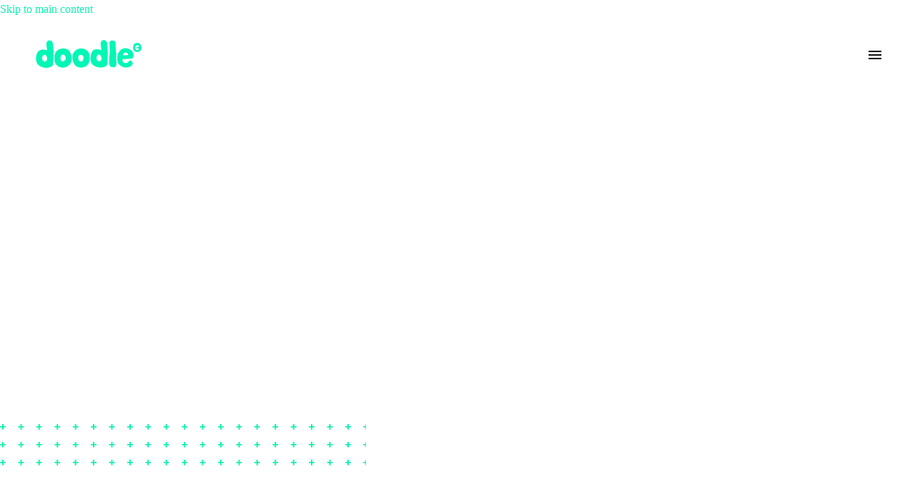

--- FILE ---
content_type: text/html; charset=UTF-8
request_url: https://doodlecreative.ie/
body_size: 38428
content:
<!DOCTYPE html>
<!--[if IE 7]><html class="ie ie7" lang="en-US" xmlns:og="https://ogp.me/ns#" xmlns:fb="https://ogp.me/ns/fb#">
<![endif]-->
<!--[if IE 8]><html class="ie ie8" lang="en-US" xmlns:og="https://ogp.me/ns#" xmlns:fb="https://ogp.me/ns/fb#">
<![endif]-->
<!--[if !(IE 7) | !(IE 8) ]><!--><html lang="en-US" xmlns:og="https://ogp.me/ns#" xmlns:fb="https://ogp.me/ns/fb#">
<!--<![endif]--><head><script data-no-optimize="1">var litespeed_docref=sessionStorage.getItem("litespeed_docref");litespeed_docref&&(Object.defineProperty(document,"referrer",{get:function(){return litespeed_docref}}),sessionStorage.removeItem("litespeed_docref"));</script> <meta charset="UTF-8"><meta name="viewport" content="width=device-width, initial-scale=1.0" /><link rel="profile" href="https://gmpg.org/xfn/11"><link rel="pingback" href="https://doodlecreative.ie/xmlrpc.php"><style>.tgpli-background-inited { background-image: none !important; }img[data-tgpli-image-inited] { display:none !important;visibility:hidden !important; }</style> <script type="litespeed/javascript">window.tgpLazyItemsOptions={visibilityOffset:600,desktopEnable:!0,mobileEnable:!0};window.tgpQueue={nodes:[],add:function(id,data){data=data||{};if(window.tgpLazyItems!==undefined){if(this.nodes.length>0){window.tgpLazyItems.addNodes(this.flushNodes())}
window.tgpLazyItems.addNode({node:document.getElementById(id),data:data})}else{this.nodes.push({node:document.getElementById(id),data:data})}},flushNodes:function(){return this.nodes.splice(0,this.nodes.length)}}</script> <meta name='robots' content='index, follow, max-image-preview:large, max-snippet:-1, max-video-preview:-1' /><title>Graphic Design Cork | Website Design Cork | eCommerce</title><meta name="description" content="Transform your brand with top-notch graphic and website design services in Cork. Tailored designs to captivate your audience and grow your business." /><link rel="canonical" href="https://doodlecreative.ie/" /><meta property="og:locale" content="en_US" /><meta property="og:type" content="website" /><meta property="og:title" content="Graphic Design Cork | Website Design Cork | eCommerce" /><meta property="og:description" content="Transform your brand with top-notch graphic and website design services in Cork. Tailored designs to captivate your audience and grow your business." /><meta property="og:url" content="https://doodlecreative.ie/" /><meta property="og:site_name" content="Doodle Creative" /><meta property="article:publisher" content="https://www.facebook.com/doodlecreative" /><meta property="article:modified_time" content="2024-12-02T13:30:09+00:00" /><meta property="og:image" content="https://doodlecreative.ie/wp-content/uploads/2024/05/doodle.png" /><meta name="twitter:card" content="summary_large_image" /><meta name="twitter:site" content="@doodlecreative" /><meta name="google-site-verification" content="UR26qL7s5CTkBqt-XuqEsv4DdwDzTk4h_l6Ng578kpA" /><link rel='dns-prefetch' href='//www.googletagmanager.com' /><link rel='dns-prefetch' href='//fonts.googleapis.com' /><style id='wp-img-auto-sizes-contain-inline-css' type='text/css'>img:is([sizes=auto i],[sizes^="auto," i]){contain-intrinsic-size:3000px 1500px}
/*# sourceURL=wp-img-auto-sizes-contain-inline-css */</style><style id="litespeed-ccss">img[data-tgpli-image-inited]{display:none!important;visibility:hidden!important}.thegem-heading{position:relative}.thegem-heading.thegem-heading-animate:not(.thegem-heading-animated){opacity:0!important}.thegem-heading .thegem-heading-word-wrap{display:inline-flex;overflow:hidden}.thegem-heading .thegem-heading-word{display:inline-flex;white-space:nowrap}.thegem-heading-rotating{position:relative;display:inline-flex;overflow:hidden}.thegem-heading-rotating:before{content:'0b'}.thegem-heading-rotating-text{position:relative;top:0;left:0;opacity:1;overflow:hidden;display:inline-flex;white-space:nowrap}body:not(.compose-mode) .gem-icon .gem-icon-half-1,body:not(.compose-mode) .gem-icon .gem-icon-half-2{opacity:0!important}html{font-family:sans-serif;-ms-text-size-adjust:100%;-webkit-text-size-adjust:100%}body{margin:0}article,header,nav,section{display:block}a{background:0 0}img{border:0}svg:not(:root){overflow:hidden}button{color:inherit;font:inherit;margin:0;outline:0 none}button{overflow:visible}button{text-transform:none}button{-webkit-appearance:button}button::-moz-focus-inner{border:0;padding:0}*{-webkit-box-sizing:border-box;-moz-box-sizing:border-box;box-sizing:border-box}*:before,*:after{-webkit-box-sizing:border-box;-moz-box-sizing:border-box;box-sizing:border-box}html{font-size:62.5%}body{font-family:"Helvetica Neue",Helvetica,Arial,sans-serif;font-size:14px;line-height:1.421;color:#333;background-color:#fff}button{font-family:inherit;font-size:inherit;line-height:inherit}a{color:#428bca;text-decoration:none}img{vertical-align:middle}.img-responsive{display:block;max-width:100%;height:auto}.img-circle{border-radius:50%}.container{margin-right:auto;margin-left:auto;padding-left:21px;padding-right:21px}@media (min-width:1212px){.container{width:1212px}}.container:before,.container:after{display:table;content:" "}.container:after{clear:both}.header-wrapper{position:relative;top:0;right:0;left:0;z-index:390;backface-visibility:hidden;-webkit-backface-visibility:hidden}.header-with-sticky-template{position:relative;z-index:392}.header-sticky-template{position:fixed;z-index:391;visibility:hidden;opacity:0;animation:header-fadeOutUpBig .1s ease}@media (max-width:991px){.header-sticky-template.header-hide-on-scroll-mobile{transform:translateY(-100%);animation:none}}@media (min-width:768px){.header-transparent .header-wrapper{position:absolute}}@media (max-width:767px){.header-transparent-mobile .header-wrapper{position:absolute}}@keyframes header-fadeOutUpBig{from{transform:none}to{transform:translate3d(0,-100%,0)}}.header-background{position:relative}.header-background:before{content:'';position:absolute;top:0;left:0;width:100%;height:100%}.elementor-widget-wrap.thegem-column-elements-inline{display:flex;align-items:center}.elementor-widget-wrap.thegem-column-elements-inline>.elementor-element{width:auto;padding-left:5px;padding-right:5px;margin-bottom:0}@media (max-width:1024px){.elementor-widget-wrap.thegem-column-elements-inline>.elementor-element{order:100}}.site-header .elementor-section{border-color:var(--thegem-to-box-border-color,#dfe5e8)}@media (min-width:1025px){.flex-horizontal-align-left:not(.flex-absolute-desktop){margin-left:0;margin-right:auto}}@media (min-width:768px) and (max-width:1024px){.flex-horizontal-align-tablet-default:not(.flex-absolute-tablet).flex-horizontal-align-left{margin-left:0;margin-right:auto}}@media (max-width:767px){.flex-horizontal-align-mobile-default:not(.flex-absolute-mobile).flex-horizontal-align-tablet-default.flex-horizontal-align-left{margin-left:0;margin-right:auto}}body{background-attachment:fixed}::placeholder{opacity:1}button{outline:none}.title-xlarge{margin:1.4em 0;text-transform:uppercase;letter-spacing:.05em}.centered-box{text-align:center}ul.styled{margin:0;padding:0;list-style:none}.centered-box>:last-child{margin-bottom:0}.centered-box>:first-child{margin-top:0}.gem-icon{position:relative;font-weight:400;font-family:'ElegantIcons';font-size:24px;border-radius:50%;display:inline-block;vertical-align:middle;border-style:solid;border-width:3px;font-style:normal;border-color:transparent}.gem-icon.gem-icon-pack-fontawesome{font-family:'FontAwesome'}.gem-icon-inner{position:relative;height:100%;border-radius:50%;width:46px;height:46px;line-height:46px;margin:-1px}.gem-icon-size-small{font-size:24px;border-style:solid;border-width:3px;height:50px}.gem-icon-size-small .gem-icon-inner{width:46px;height:46px;line-height:46px}.gem-icon .gem-icon-half-1,.gem-icon .gem-icon-half-2{float:left;width:99.999%;height:100%;overflow:hidden;text-align:center}.gem-icon .gem-icon-half-1{margin-left:-50%}.gem-icon .gem-icon-half-2{margin-right:-50%}.gem-icon .back-angle{display:block;position:relative;width:200%;height:100%}.gem-icon .gem-icon-half-2 .back-angle{left:-100%}.gem-icon-size-small{height:unset}#page{position:relative;overflow:clip}#main{position:relative;z-index:5}.block-content{padding:135px 0 100px}.block-content:last-of-type{padding-bottom:110px}.block-content.no-bottom-margin:last-of-type{padding-bottom:0}.no-top-margin:first-child{padding-top:0}.scroll-top-button{position:fixed;right:40px;bottom:35px;z-index:1000;opacity:0;visibility:hidden;font-size:0;line-height:0}.scroll-top-button:before{font-family:'thegem-icons';font-style:normal;content:'\e633';font-size:24px;font-weight:400;display:inline-block;vertical-align:top;width:50px;height:50px;text-align:center;line-height:50px;background-color:#06060f;color:#99a9b5}@media (max-width:768px){.scroll-top-button{right:0}}img[class*=wp-image-]{max-width:100%;height:auto}.screen-reader-text{clip:rect(1px,1px,1px,1px);height:1px;overflow:hidden;position:absolute!important;width:1px;word-wrap:normal!important}.elementor-column-gap-thegem>.elementor-row{margin:0 -21px;width:calc(100% + 42px)}.elementor-column-gap-thegem>.elementor-row>.elementor-column>.elementor-widget-wrap{padding:10px 21px}@media (min-width:1244px){.fullwidth-content .elementor-section.elementor-section-full_width.elementor-top-section>.elementor-container.elementor-column-gap-thegem{padding:0 37px}}.fullwidth-content .elementor-section .elementor-container.elementor-column-gap-thegem{padding:0 21px}.thegem-heading.thegem-heading-animate{opacity:0}.img-responsive.img-circle.wp-post-image{margin:0 auto}body .gem-icon.gem-icon-size-small{border-width:3px}body .title-xlarge{text-transform:none}:root{--thegem-to-menu-font-family:Montserrat}:root{--thegem-to-menu-font-style:normal;--thegem-to-menu-font-weight:700}:root{--thegem-to-menu-font-size:15px}:root{--thegem-to-menu-line-height:25px}:root{--thegem-to-menu-text-transform:none}:root{--thegem-to-submenu-font-family:Source Sans Pro}:root{--thegem-to-submenu-font-style:normal;--thegem-to-submenu-font-weight:400}:root{--thegem-to-submenu-font-size:16px}:root{--thegem-to-submenu-line-height:20px}:root{--thegem-to-submenu-text-transform:none}:root{--thegem-to-overlay-menu-font-family:'Montserrat'}:root{--thegem-to-overlay-menu-font-style:normal;--thegem-to-overlay-menu-font-weight:700}:root{--thegem-to-overlay-menu-font-size:32px}@media (max-width:767px){:root{--thegem-to-overlay-menu-font-size:24px}}:root{--thegem-to-overlay-menu-line-height:64px}@media (max-width:767px){:root{--thegem-to-overlay-menu-line-height:48px}}:root{--thegem-to-overlay-menu-text-transform:none}:root{--thegem-to-styled-subtitle-font-family:'Source Sans Pro'}.styled-subtitle{font-family:'Source Sans Pro'}:root{--thegem-to-styled-subtitle-font-style:normal;--thegem-to-styled-subtitle-font-weight:300}.styled-subtitle{font-style:normal;font-weight:300}:root{--thegem-to-styled-subtitle-font-size:24px}.styled-subtitle{font-size:24px}@media (max-width:600px){.styled-subtitle{font-size:4vw}}:root{--thegem-to-styled-subtitle-line-height:37px}.styled-subtitle{line-height:37px}@media (max-width:600px){.styled-subtitle{line-height:6.1666666666667vw}}@media (max-width:1199px){:root{--thegem-to-styled-subtitle-font-size:22px}.styled-subtitle{font-size:22px}}@media (max-width:1199px){:root{--thegem-to-styled-subtitle-line-height:34px}.styled-subtitle{line-height:34px}}@media (max-width:767px){:root{--thegem-to-styled-subtitle-font-size:20px}.styled-subtitle{font-size:20px}}@media (max-width:767px){:root{--thegem-to-styled-subtitle-line-height:27px}.styled-subtitle{line-height:27px}}:root{--thegem-to-styled-subtitle-text-transform:none}.styled-subtitle{text-transform:none}:root{--thegem-to-styled-subtitle-letter-spacing:0px}.styled-subtitle{letter-spacing:0px}:root{--thegem-to-h1-font-family:'Montserrat'}:root{--thegem-to-h1-font-style:normal;--thegem-to-h1-font-weight:700}:root{--thegem-to-h1-font-size:50px}:root{--thegem-to-h1-line-height:69px}@media (max-width:1199px){:root{--thegem-to-h1-font-size:38px}}@media (max-width:1199px){:root{--thegem-to-h1-line-height:53px}}@media (max-width:767px){:root{--thegem-to-h1-font-size:36px}}@media (max-width:767px){:root{--thegem-to-h1-line-heigh:48px}}:root{--thegem-to-h1-text-transform:none}:root{--thegem-to-h1-letter-spacing:0px}:root{--thegem-to-h2-font-family:'Montserrat'}:root{--thegem-to-h2-font-style:normal;--thegem-to-h2-font-weight:700}:root{--thegem-to-h2-font-size:36px}:root{--thegem-to-h2-line-height:53px}@media (max-width:1199px){:root{--thegem-to-h2-font-size:32px}}@media (max-width:1199px){:root{--thegem-to-h2-line-height:42px}}@media (max-width:767px){:root{--thegem-to-h2-font-size:30px}}@media (max-width:767px){:root{--thegem-to-h2-line-height:40px}}:root{--thegem-to-h2-text-transform:none}:root{--thegem-to-h2-letter-spacing:0px}:root{--thegem-to-h3-font-family:'Montserrat'}:root{--thegem-to-h3-font-style:normal;--thegem-to-h3-font-weight:700}:root{--thegem-to-h3-font-size:28px}:root{--thegem-to-h3-line-height:42px}@media (max-width:1199px){:root{--thegem-to-h3-font-size:26px}}@media (max-width:1199px){:root{--thegem-to-h3-line-height:38px}}@media (max-width:767px){:root{--thegem-to-h3-font-size:24px}}@media (max-width:767px){:root{--thegem-to-h3-line-height:34px}}:root{--thegem-to-h3-text-transform:none}:root{--thegem-to-h3-letter-spacing:0px}:root{--thegem-to-h4-font-family:'Montserrat'}:root{--thegem-to-h4-font-style:normal;--thegem-to-h4-font-weight:700}:root{--thegem-to-h4-font-size:24px}:root{--thegem-to-h4-line-height:38px}@media (max-width:1199px){:root{--thegem-to-h4-font-size:24px}}@media (max-width:1199px){:root{--thegem-to-h4-line-height:36px}}@media (max-width:767px){:root{--thegem-to-h4-font-size:22px}}@media (max-width:767px){:root{--thegem-to-h4-line-height:30px}}:root{--thegem-to-h4-text-transform:none}:root{--thegem-to-h4-letter-spacing:0px}:root{--thegem-to-h5-font-family:'Montserrat'}:root{--thegem-to-h5-font-style:normal;--thegem-to-h5-font-weight:700}:root{--thegem-to-h5-font-size:19px}:root{--thegem-to-h5-line-height:30px}@media (max-width:1199px){:root{--thegem-to-h5-font-size:19px}}@media (max-width:1199px){:root{--thegem-to-h5-line-height:30px}}@media (max-width:767px){:root{--thegem-to-h5-font-size:19px}}@media (max-width:767px){:root{--thegem-to-h5-line-height:26px}}:root{--thegem-to-h5-text-transform:none}:root{--thegem-to-h5-letter-spacing:0px}:root{--thegem-to-h6-font-family:'Montserrat'}:root{--thegem-to-h6-font-style:normal;--thegem-to-h6-font-weight:700}:root{--thegem-to-h6-font-size:16px;--thegem-to-h6-font-size-small:14px;--thegem-to-h6-font-size-tiny:7.04px}:root{--thegem-to-h6-line-height:25px;--thegem-to-h6-line-height-small:21.875px}@media (max-width:1199px){:root{--thegem-to-h6-font-size:16px}}@media (max-width:1199px){:root{--thegem-to-h6-line-height:25px}}@media (max-width:767px){:root{--thegem-to-h6-font-size:16px}}@media (max-width:767px){:root{--thegem-to-h6-line-height:23px}}:root{--thegem-to-h6-text-transform:none}:root{--thegem-to-h6-letter-spacing:0px}:root{--thegem-to-xlarge-title-font-family:'Montserrat'}.title-xlarge{font-family:'Montserrat'}:root{--thegem-to-xlarge-title-font-style:normal;--thegem-to-xlarge-title-font-weight:800}.title-xlarge{font-style:normal;font-weight:800}:root{--thegem-to-xlarge-title-font-size:80px}.title-xlarge{font-size:80px}@media (max-width:1000px){.title-xlarge{font-size:8vw}}:root{--thegem-to-xlarge-title-line-height:90px}.title-xlarge{line-height:90px}@media (max-width:1000px){.title-xlarge{line-height:9vw}}@media (max-width:1199px){:root{--thegem-to-xlarge-title-font-size:50px}.title-xlarge{font-size:50px}}@media (max-width:1199px){:root{--thegem-to-xlarge-title-line-height:69px}.title-xlarge{line-height:69px}}@media (max-width:767px){:root{--thegem-to-xlarge-title-font-size:36px}.title-xlarge{font-size:36px}}@media (max-width:767px){:root{--thegem-to-xlarge-title-line-height:53px}.title-xlarge{line-height:53px}}:root{--thegem-to-xlarge-title-text-transform:uppercase}.title-xlarge{text-transform:uppercase}:root{--thegem-to-xlarge-title-letter-spacing:0px}.title-xlarge{letter-spacing:0px}:root{--thegem-to-light-title-font-family:'Montserrat UltraLight'}:root{--thegem-to-light-title-font-style:normal;--thegem-to-light-title-font-weight:400}:root{--thegem-to-body-font-family:Source Sans Pro;--thegem-to-body-tiny-font-family:Source Sans Pro}body{font-family:'Source Sans Pro'}:root{--thegem-to-body-font-style:normal;--thegem-to-body-font-weight:400;--thegem-to-body-tiny-font-style:normal;--thegem-to-body-tiny-font-weight:400}body{font-style:normal;font-weight:400}:root{--thegem-to-body-font-size:16px;--thegem-to-body-tiny-font-size:14px;--thegem-to-body-sup-font-size:11px}body{font-size:16px}:root{--thegem-to-body-line-height:25px;--thegem-to-body-tiny-line-height:21.875px}body{line-height:25px}@media (max-width:1199px){body{font-size:16px}}@media (max-width:1199px){body{line-height:25px}}@media (max-width:767px){body{font-size:16px}}@media (max-width:767px){body{line-height:25px}}:root{--thegem-to-body-text-transform:none;--thegem-to-body-tiny-text-transform:none}body{text-transform:none}:root{--thegem-to-body-letter-spacing:0px;--thegem-to-body-tiny-letter-spacing:0px}body{letter-spacing:0px}:root{--thegem-to-button-font-family:'Montserrat'}:root{--thegem-to-button-font-style:normal;--thegem-to-button-font-weight:700}:root{--thegem-to-button-text-transform:uppercase}:root{--thegem-to-tabs-title-font-family:Montserrat}:root{--thegem-to-tabs-title-font-style:normal;--thegem-to-tabs-title-font-weight:700}:root{--thegem-to-tabs-title-font-size:16px}:root{--thegem-to-tabs-title-line-height:25px}:root{--thegem-to-tabs-title-text-transform:uppercase}:root{--thegem-to-tabs-title-thin-font-family:'Montserrat UltraLight'}:root{--thegem-to-tabs-title-thin-font-style:normal;--thegem-to-tabs-title-thin-font-weight:400}:root{--thegem-to-tabs-title-thin-font-size:16px}:root{--thegem-to-tabs-title-thin-line-height:25px}:root{--thegem-to-tabs-title-thin-text-transform:uppercase}:root{--thegem-to-main-bg-color:#fff;--main-bg-color:#fff;--main-bg-color-08:rgba(255,255,255,.8)}:root{--styled-bg-color:#f4f6f7}.portfolio-selected-filters .portfolio-selected-filter-item{background-color:#f4f6f7}.testimonials_svg svg{fill:#f4f6f7}:root{--thegem-to-styled-color1:#12f0b1;--thegem-to-styled-color1-03:#12f0b14d}:root{--thegem-to-styled-color2:#bebebe}:root{--thegem-to-styled-color3:#000;--thegem-to-styled-color3-03:#0000004d}:root{--thegem-to-styled-color4:#000}:root{--thegem-to-divider-color:#f5f5f5}:root{--thegem-to-box-border-color:#f5f5f5}:root{--thegem-to-mobile-menu-font-family:Montserrat}:root{--thegem-to-mobile-menu-font-style:normal;--thegem-to-mobile-menu-font-weight:700}:root{--thegem-to-mobile-menu-font-size:24px}:root{--thegem-to-mobile-menu-line-height:48px}:root{--thegem-to-mobile-menu-text-transform:none}:root{--thegem-to-mobile-menu-bg-color:#fff}:root{--thegem-to-mobile-menu-level1-color:#212331}:root{--thegem-to-mobile-menu-level1-active-color:#12f0b1}:root{--thegem-to-mobile-menu-level2-color:#212331}:root{--thegem-to-mobile-menu-level2-active-color:#12f0b1}:root{--thegem-to-mobile-menu-level3-color:#212331}:root{--thegem-to-mobile-menu-level3-active-color:#12f0b1}:root{--thegem-to-mobile-menu-hide-color:#12f0b1}:root{--thegem-to-menu-level1-color:#0e0e0e}:root{--thegem-to-menu-level1-color-hover:#12f0b1}:root{--thegem-to-menu-level1-active-color:#0e0e0e}:root{--thegem-to-menu-level1-active-bg-color:#0e0e0e}:root{--thegem-to-menu-level2-color:#0E0E0EFF}:root{--thegem-to-menu-level2-bg-color:#f4f6f7}:root{--thegem-to-menu-level2-hover-color:#0e0e0e}:root{--thegem-to-menu-level2-hover-bg-color:#fff}:root{--thegem-to-menu-level2-active-color:#0e0e0e}:root{--thegem-to-menu-level2-active-bg-color:#fff}:root{--thegem-to-mega-menu-column-title-color:#0e0e0e}:root{--thegem-to-mega-menu-column-title-hover-color:#12f0b1}:root{--thegem-to-mega-menu-column-title-active-color:#12f0b1}:root{--thegem-to-menu-level3-color:#0E0E0EFF}:root{--thegem-to-menu-level3-bg-color:#fff}:root{--thegem-to-menu-level3-hover-color:#fff}:root{--thegem-to-menu-level3-hover-bg-color:#494c64}:root{--thegem-to-menu-level3-active-color:#12f0b1}:root{--thegem-to-menu-level3-active-bg-color:#fff}:root{--thegem-to-menu-level2-border-color:#dfe5e8}:root{--thegem-to-menu-level1-light-color:#fff}:root{--thegem-to-menu-level1-light-hover-color:#12f0b1}:root{--thegem-to-menu-level1-light-active-color:#fff}:root{--thegem-to-overlay-menu-bg-color:#fff}:root{--thegem-to-overlay-menu-color:#0e0e0e}:root{--thegem-to-overlay-menu-hover-color:#12f0b1}:root{--thegem-to-overlay-menu-active-color:#12f0b1}:root{--thegem-to-hamburger-menu-icon-color:#0e0e0e}:root{--thegem-to-hamburger-menu-icon-light-color:#12f0b1}:root{--thegem-to-mobile-menu-btn-color:#000}:root{--thegem-to-mobile-menu-btn-light-color:#000}:root{--thegem-to-body-color:#ababab;--thegem-to-body-color-07:rgba(171,171,171,.7)}body{color:#ababab}:root{--thegem-to-h1-color:#0e0e0e}.title-xlarge{color:#0e0e0e}:root{--thegem-to-h2-color:#0e0e0e}:root{--thegem-to-h3-color:#0e0e0e}:root{--thegem-to-h4-color:#0e0e0e}:root{--thegem-to-h5-color:#0e0e0e}:root{--thegem-to-h6-color:#0e0e0e}:root{--thegem-to-link-color:#12f0b1}a{color:#12f0b1}:root{--thegem-to-link-color-hover:#0e0e0e}:root{--thegem-to-link-color-active:#12f0b1}:root{--thegem-to-top-area-link-color:#5f727f}:root{--thegem-to-date-filter-subtitle-color:#bebebe}.portfolio-selected-filters .portfolio-selected-filter-item{color:#bebebe}:root{--thegem-to-system-icons-font-color:#99a3b0}:root{--thegem-to-system-icons-font2-color:#b6c6c9}:root{--thegem-to-button-basic-color:#fff}:root{--thegem-to-button-basic-color-hover:#fff}:root{--thegem-to-button-basic-background-color:#0e0e0e}:root{--thegem-to-button-basic-background-color-hover:#12f0b1}:root{--thegem-to-widget-hover-link_color:#12f0b1}:root{--thegem-to-portfolio-date-color:#c4c4c4}:root{--thegem-to-hover-default-color:#12f0b1;--thegem-to-hover-default-color-03:rgba(18,240,177,.3);--thegem-to-hover-default-color-08:rgba(18,240,177,.8)}.portfolio-item .image .overlay:before{background-color:rgba(18,240,177,.8)}.gem-icon{color:#91a0ac}:root{--thegem-to-icons-portfolio-gallery-color-hover:#fff}:root{--thegem-to-pagination-color:#0e0e0e}:root{--thegem-to-pagination-background-color:#fff}:root{--thegem-to-pagination-color-hover:#0e0e0e}:root{--thegem-to-pagination-color-active:#12f0b1}:root{--thegem-to-form-elements-background-color:#fff}:root{--thegem-to-form-elements-text-color:#0e0e0e}:root{--thegem-to-form-elements-border-color:#0e0e0e}:root{--thegem-to-product-title-color:#3c3950}:root{--thegem-to-product-title-cart-color:#00bcd4}:root{--thegem-to-product-price-color:#3c3950}:root{--thegem-to-product-price-cart-color:#3c3950}:root{--thegem-to-contact-form-light-input-icon-color:#000}body{background-color:#f0f3f2}body{background-color:#fff}.header-background:before{background-color:#fff}:root{--thegem-to-navigation-background-image:none;--thegem-to-navigation-background-color:#fff}.block-content{background-color:#fff}:root{--thegem-to-product-grid-title-color:#5F727FFF}:root{--thegem-to-product-grid-title-hover-color:#3C3950FF}:root{--thegem-to-product-grid-title-on-image-color:#212227FF}:root{--thegem-to-product-grid-category-color:#99A9B5FF}:root{--thegem-to-product-grid-category-hover-color:#00BCD4FF}:root{--thegem-to-product-grid-price-font-family:'Source Sans Pro'}:root{--thegem-to-product-grid-price-font-style:normal;--thegem-to-product-grid-price-font-weight:400}:root{--thegem-to-product-grid-price-font-size:16px}:root{--thegem-to-product-grid-price-line-height:25px}:root{--thegem-to-product-grid-price-color:#5F727FFF}:root{--thegem-to-product-grid-icon-color:#5F727FFF}:root{--thegem-to-cart-icon-font:'thegem-icons';--thegem-to-cart-icon-icon:'\e67d'}:root{--header-builder-light-color:#fff}:root{--header-builder-light-color-hover:#12f0b1}:root{--thegem-to-breadcrumbs-color:#99A9B5FF}:root{--thegem-to-breadcrumbs-color-hover:#3C3950FF}:root{--thegem-to-breadcrumbs-color-active:#3C3950FF}.block-content{padding-top:0}.block-content:last-of-type{padding-bottom:0}.header-background:before{opacity:0}:root{--header-builder-light-color:#fff}:root{--header-builder-light-color-hover:#12f0b1}.thegem-te-logo.desktop-view .logo.desktop{display:block}.thegem-te-logo.desktop-view .logo.mobile{display:none}@media screen and (max-width:767px){.thegem-te-logo.desktop-view .logo.desktop{display:none}.thegem-te-logo.desktop-view .logo.mobile{display:block}}.gem-icon{background-origin:border-box;border-color:#91a0ac}.gem-icon-inner .padding-box-inner{display:flex;overflow:visible}.gem-icon-shape-default{border:0 none}.gem-icon-size-small{height:unset}.gem-icon-shape-default .gem-icon-inner{border:0;margin:0}.gem-icon-size-small .padding-box-inner{width:24px;height:24px;line-height:24px}.gem-icon-shape-default .gem-icon-inner{width:unset;height:unset;line-height:unset}.icon-inline-position a{position:relative;display:inline-block}.gem-icon i{line-height:unset}.thegem-te-menu{position:relative;width:fit-content}.thegem-te-menu .menu-toggle,.thegem-te-menu__overlay.desktop-view .menu-toggle{position:relative;width:36px;height:30px;display:flex;border:none;outline:none;background:0 0;padding:0;font-size:0;line-height:0}.thegem-te-menu .menu-toggle.small{width:18px}@media (max-width:767px){.thegem-te-menu-mobile__overlay .menu-toggle{width:18px}}.thegem-te-menu .menu-toggle .menu-line-1,.thegem-te-menu__overlay.desktop-view .menu-toggle .menu-line-1,.thegem-te-menu .menu-toggle .menu-line-2,.thegem-te-menu__overlay.desktop-view .menu-toggle .menu-line-2,.thegem-te-menu .menu-toggle .menu-line-3,.thegem-te-menu__overlay.desktop-view .menu-toggle .menu-line-3{position:absolute;height:4px;width:100%;left:0}.thegem-te-menu__overlay.desktop-view .menu-toggle .menu-line-1,.thegem-te-menu__overlay.desktop-view .menu-toggle .menu-line-2,.thegem-te-menu__overlay.desktop-view .menu-toggle .menu-line-3{background:var(--thegem-to-hamburger-menu-icon-color,#3c3950)}.thegem-te-menu .menu-toggle .menu-line-1,.thegem-te-menu .menu-toggle .menu-line-2,.thegem-te-menu .menu-toggle .menu-line-3{background:var(--thegem-to-mobile-menu-btn-color,#3c3950)}.thegem-te-menu .menu-toggle.small .menu-line-1,.thegem-te-menu .menu-toggle.small .menu-line-2,.thegem-te-menu .menu-toggle.small .menu-line-3{height:2px;width:18px}@media (max-width:767px){.thegem-te-menu-mobile__overlay .menu-toggle .menu-line-1,.thegem-te-menu-mobile__overlay .menu-toggle .menu-line-2,.thegem-te-menu-mobile__overlay .menu-toggle .menu-line-3{height:2px;width:18px}}.thegem-te-menu .menu-toggle .menu-line-1,.thegem-te-menu__overlay.desktop-view .menu-toggle .menu-line-1{top:3px}.thegem-te-menu .menu-toggle.small .menu-line-1{top:9px}@media (max-width:767px){.thegem-te-menu-mobile__overlay .menu-toggle .menu-line-1{top:9px}}.thegem-te-menu .menu-toggle .menu-line-2,.thegem-te-menu__overlay.desktop-view .menu-toggle .menu-line-2{top:13px}.thegem-te-menu .menu-toggle.small .menu-line-2{top:14px}@media (max-width:767px){.thegem-te-menu-mobile__overlay .menu-toggle .menu-line-2{top:14px}}.thegem-te-menu .menu-toggle .menu-line-3,.thegem-te-menu__overlay.desktop-view .menu-toggle .menu-line-3{top:23px}.thegem-te-menu .menu-toggle.small .menu-line-3{top:19px}@media (max-width:767px){.thegem-te-menu-mobile__overlay .menu-toggle .menu-line-3{top:19px}}@media (-webkit-device-pixel-ratio:1.25){.thegem-te-menu .menu-toggle.small .menu-line-1,.thegem-te-menu .menu-toggle.small .menu-line-2,.thegem-te-menu .menu-toggle.small .menu-line-3{height:1.6px}}.thegem-te-menu .nav-menu>li>a{position:relative}.thegem-te-menu nav.desktop-view ul.nav-menu>li>a:after,.thegem-te-menu nav.desktop-view ul.nav-menu>li>a:before{display:block;position:absolute}.thegem-te-menu nav.desktop-view ul.nav-menu>li>a:before{z-index:-1}.thegem-te-menu nav.desktop-view ul.nav-menu>li:not(:hover):not(:focus):not(.highlighted):not(.menu-item-active):not(.menu-item-current)>a:after,.thegem-te-menu nav.desktop-view ul.nav-menu>li:not(:hover):not(:focus):not(.highlighted):not(.menu-item-active):not(.menu-item-current)>a:before{opacity:0}.thegem-te-menu nav.desktop-view ul.nav-menu>li.megamenu-template-enable .sub-menu{display:none!important}.thegem-te-menu__overlay.desktop-view .overlay-menu-wrapper{position:fixed;visibility:hidden;left:0;top:60px;bottom:auto;width:100%;height:0;overflow-y:auto;-webkit-overflow-scrolling:touch;z-index:2}@media (max-width:767px){.thegem-te-menu-mobile__overlay .overlay-menu-wrapper{position:fixed;visibility:hidden;left:0;top:60px;bottom:auto;width:100%;height:0;overflow-y:auto;-webkit-overflow-scrolling:touch;z-index:2}}.thegem-te-menu__overlay.desktop-view .overlay-menu-wrapper::-webkit-scrollbar{width:2px}.thegem-te-menu__overlay.desktop-view .overlay-menu-table{display:table;width:100%;height:100%}.thegem-te-menu__overlay.desktop-view .overlay-menu-row{display:table-row}.thegem-te-menu__overlay.desktop-view .overlay-menu-cell{display:table-cell;vertical-align:middle}.thegem-te-menu__overlay.desktop-view .nav-menu{position:relative;padding:20px;text-align:center;width:100%;left:inherit!important;max-height:none!important;opacity:.4;-webkit-transform-origin:50% 0;transform-origin:50% 0;-webkit-transform:translateY(-10%) rotateX(35deg);transform:translateY(-10%) rotateX(35deg);margin:0;display:block;visibility:hidden}.thegem-te-menu__overlay.desktop-view .nav-menu>li{display:block;padding:0}.thegem-te-menu__overlay.desktop-view .nav-menu>li>a{padding:0!important}.thegem-te-menu__overlay.desktop-view .nav-menu>li>a{background-color:transparent!important;border:0 none!important}.thegem-te-menu__overlay.desktop-view .nav-menu>li.menu-item-active{padding:0}.thegem-te-menu__overlay.desktop-view .nav-menu>li.menu-item-active>a{padding-top:0;padding-bottom:0;border-bottom:0}.thegem-te-menu__overlay.desktop-view .nav-menu>li>ul{position:relative;width:auto;top:auto;bottom:auto;left:auto!important;max-height:none!important;right:auto;margin:0;-webkit-transform:none;transform:none;height:0;opacity:0;visibility:hidden;box-sizing:border-box;text-transform:uppercase;overflow:hidden}.thegem-te-menu__overlay.desktop-view:not(.overlay-active) .nav-menu ul{display:none}.thegem-te-menu__overlay.desktop-view .nav-menu>li:not(.menu-item-type-template) li>a{padding:0}.thegem-te-menu__overlay.desktop-view .nav-menu>li:not(.menu-item-type-template) ul,.thegem-te-menu__overlay.desktop-view .nav-menu>li:not(.menu-item-type-template) li{border:0 none}.thegem-te-menu__overlay.desktop-view .nav-menu>li:not(.menu-item-type-template) li>a{background-color:transparent;border:0 none}.thegem-te-menu__overlay.desktop-view .nav-menu>li:not(.menu-item-type-template) li>a:after{display:none}.thegem-te-menu__overlay.desktop-view .nav-menu li.menu-item-has-children>.menu-item-parent-toggle{display:inline-block;vertical-align:top;position:relative}.thegem-te-menu__overlay.desktop-view .nav-menu li.menu-item-has-children>.menu-item-parent-toggle:before{content:'\e635';display:inline-block;font-family:'thegem-icons';font-style:normal;-webkit-transform-origin:50% 50%;transform-origin:50% 49%;position:absolute;left:5px;top:0}.thegem-te-menu__overlay.desktop-view .nav-menu>li>a,.thegem-te-menu__overlay.desktop-view .nav-menu>li:not(.menu-item-type-template) li>a,.thegem-te-menu__overlay.desktop-view .nav-menu>li>.menu-item-parent-toggle,.thegem-te-menu__overlay.desktop-view .nav-menu li.megamenu-first-element a{font-family:var(--thegem-to-overlay-menu-font-family,'Montserrat');font-style:var(--thegem-to-overlay-menu-font-style,normal);font-weight:var(--thegem-to-overlay-menu-font-weight,700);font-size:var(--thegem-to-overlay-menu-font-size,32px);line-height:var(--thegem-to-overlay-menu-line-height,64px);letter-spacing:var(--thegem-to-overlay-menu-letter-spacing,0);text-transform:var(--thegem-to-overlay-menu-text-transform,uppercase);text-decoration:none;color:var(--thegem-to-overlay-menu-color,#fff)}.thegem-te-menu__overlay.desktop-view .nav-menu li.megamenu-first-element ul{background:0 0!important;padding:0!important}.thegem-te-menu__overlay.desktop-view .nav-menu li.megamenu-first-element li{width:auto!important}.thegem-te-menu__overlay.desktop-view .nav-menu>li.menu-item-active>a{color:var(--thegem-to-overlay-menu-active-color,#00bcd4)}.thegem-te-menu__overlay.desktop-view .overlay-menu-back{position:fixed;top:0;left:0;width:100%;height:100%;background-color:var(--thegem-to-overlay-menu-bg-color,#212331);visibility:hidden;opacity:0}@media (max-width:767px){.thegem-te-menu-mobile__overlay .overlay-menu-back{position:fixed;top:0;left:0;width:100%;height:100%;background-color:var(--thegem-to-overlay-menu-bg-color,#212331);visibility:hidden;opacity:0}}.thegem-te-menu__overlay.desktop-view .overlay-toggle-close{position:fixed;right:0;top:0;width:36px;height:30px;padding:0;margin:35px;z-index:2;background:0 0;border:none;overflow:hidden;outline:none;font-size:0}.thegem-te-menu__overlay.desktop-view .overlay-toggle-close .menu-line-1,.thegem-te-menu__overlay.desktop-view .overlay-toggle-close .menu-line-2,.thegem-te-menu__overlay.desktop-view .overlay-toggle-close .menu-line-3{position:absolute;height:4px;width:100%;left:0;background-color:var(--thegem-to-overlay-menu-color,#fff)}.thegem-te-menu__overlay.desktop-view .overlay-toggle-close.small .menu-line-1,.thegem-te-menu__overlay.desktop-view .overlay-toggle-close.small .menu-line-2,.thegem-te-menu__overlay.desktop-view .overlay-toggle-close.small .menu-line-3{height:2px;width:18px;left:9px}.thegem-te-menu__overlay.desktop-view .overlay-toggle-close .menu-line-1{top:3px;transform:rotate(0)}.thegem-te-menu__overlay.desktop-view .overlay-toggle-close.small .menu-line-1{top:8px}.thegem-te-menu__overlay.desktop-view .overlay-toggle-close .menu-line-2{top:13px;opacity:1}.thegem-te-menu__overlay.desktop-view .overlay-toggle-close.small .menu-line-2{top:13px}.thegem-te-menu__overlay.desktop-view .overlay-toggle-close .menu-line-3{top:23px;transform:rotate(0)}.thegem-te-menu__overlay.desktop-view .overlay-toggle-close.small .menu-line-3{top:18px}@media (-webkit-device-pixel-ratio:1.25){.thegem-te-menu__overlay.desktop-view .overlay-toggle-close.small .menu-line-1,.thegem-te-menu__overlay.desktop-view .overlay-toggle-close.small .menu-line-2,.thegem-te-menu__overlay.desktop-view .overlay-toggle-close.small .menu-line-3{height:1.6px}}.thegem-te-menu__overlay.desktop-view ul.nav-menu>li{visibility:visible;opacity:1}@media (max-width:767px){.elementor-column{width:100%}}.screen-reader-text{position:absolute;top:-10000em;width:1px;height:1px;margin:-1px;padding:0;overflow:hidden;clip:rect(0,0,0,0);border:0}.elementor *,.elementor :after,.elementor :before{box-sizing:border-box}.elementor a{box-shadow:none;text-decoration:none}.elementor img{height:auto;max-width:100%;border:none;border-radius:0;box-shadow:none}.elementor-widget-wrap .elementor-element.elementor-widget__width-initial{max-width:100%}.elementor-element{--flex-direction:initial;--flex-wrap:initial;--justify-content:initial;--align-items:initial;--align-content:initial;--gap:initial;--flex-basis:initial;--flex-grow:initial;--flex-shrink:initial;--order:initial;--align-self:initial;flex-basis:var(--flex-basis);flex-grow:var(--flex-grow);flex-shrink:var(--flex-shrink);order:var(--order);align-self:var(--align-self)}:root{--page-title-display:block}.elementor-section{position:relative}.elementor-section .elementor-container{display:flex;margin-right:auto;margin-left:auto;position:relative}@media (max-width:1024px){.elementor-section .elementor-container{flex-wrap:wrap}}.elementor-section.elementor-section-items-middle>.elementor-container{align-items:center}.elementor-row{width:100%;display:flex}@media (max-width:1024px){.elementor-row{flex-wrap:wrap}}.elementor-widget-wrap{position:relative;width:100%;flex-wrap:wrap;align-content:flex-start}.elementor:not(.elementor-bc-flex-widget) .elementor-widget-wrap{display:flex}.elementor-widget-wrap>.elementor-element{width:100%}.elementor-widget{position:relative}.elementor-widget:not(:last-child){margin-bottom:20px}.elementor-widget:not(:last-child).elementor-widget__width-initial{margin-bottom:0}.elementor-column{position:relative;min-height:1px;display:flex}.elementor-inner-section .elementor-column-gap-no .elementor-element-populated{padding:0}@media (min-width:768px){.elementor-column.elementor-col-50{width:50%}.elementor-column.elementor-col-100{width:100%}}@media (max-width:767px){.elementor-column{width:100%}}.elementor-element{--swiper-theme-color:#000;--swiper-navigation-size:44px;--swiper-pagination-bullet-size:6px;--swiper-pagination-bullet-horizontal-gap:6px}.elementor-1313 .elementor-element.elementor-element-16357ec .elementor-widget-wrap{flex-wrap:wrap}.elementor-1313 .elementor-element.elementor-element-16357ec>.elementor-element-populated{padding:25px 21px}.thegem-template-header .elementor-1313 .elementor-element.elementor-element-12e80b0{padding:0 5px}.elementor-1313 .elementor-element.elementor-element-7844a11 .thegem-te-menu>nav.desktop-view .overlay-toggle-close .menu-line-1,.elementor-1313 .elementor-element.elementor-element-7844a11 .thegem-te-menu>nav.desktop-view .overlay-toggle-close .menu-line-2,.elementor-1313 .elementor-element.elementor-element-7844a11 .thegem-te-menu>nav.desktop-view .overlay-toggle-close .menu-line-3{background-color:#12f0b1}.thegem-template-header .elementor-1313 .elementor-element.elementor-element-7844a11{padding:0 10px}@media (max-width:1024px){.thegem-template-header .elementor-1313 .elementor-element.elementor-element-12e80b0{order:1}.thegem-template-header .elementor-1313 .elementor-element.elementor-element-7844a11{order:4}}@media (max-width:767px){.elementor-1313 .elementor-element.elementor-element-16357ec>.elementor-element-populated{padding:20px 21px}.thegem-template-header .elementor-1313 .elementor-element.elementor-element-7844a11{padding:0 8px}}.elementor-1332 .elementor-element.elementor-element-6afd6017 .elementor-widget-wrap{flex-wrap:wrap}.elementor-1332 .elementor-element.elementor-element-6afd6017>.elementor-element-populated{box-shadow:0px 5px 5px -5px rgba(0,0,0,.15);padding:10px 21px}.thegem-template-header .elementor-1332 .elementor-element.elementor-element-56eb0ea6{padding:0 5px}.elementor-1332 .elementor-element.elementor-element-6799ebb2 .gem-icon .back-angle i{color:#000}.thegem-template-header .elementor-1332 .elementor-element.elementor-element-6799ebb2{padding:0 10px}.elementor-1332 .elementor-element.elementor-element-69962c9c .thegem-te-menu>nav.desktop-view .overlay-toggle-close .menu-line-1,.elementor-1332 .elementor-element.elementor-element-69962c9c .thegem-te-menu>nav.desktop-view .overlay-toggle-close .menu-line-2,.elementor-1332 .elementor-element.elementor-element-69962c9c .thegem-te-menu>nav.desktop-view .overlay-toggle-close .menu-line-3{background-color:#12f0b1}.thegem-template-header .elementor-1332 .elementor-element.elementor-element-69962c9c{padding:0 10px}@media (max-width:1024px){.thegem-template-header .elementor-1332 .elementor-element.elementor-element-56eb0ea6{order:1}.thegem-template-header .elementor-1332 .elementor-element.elementor-element-6799ebb2{order:3}.thegem-template-header .elementor-1332 .elementor-element.elementor-element-69962c9c{order:4}}@media (max-width:767px){.thegem-template-header .elementor-1332 .elementor-element.elementor-element-6799ebb2{padding:0 8px}.thegem-template-header .elementor-1332 .elementor-element.elementor-element-69962c9c{padding:0 8px}}.elementor-23 .elementor-element.elementor-element-b312449 img{width:100%;max-width:200px}.portfolio.portfolio-grid:not(.inited) .image-inner{background-color:var(--styled-bg-color,#f0f3f2)}.portfolio-item .image-inner.empty{display:none}.portfolio-item .image img{width:100%;max-width:initial;height:auto;object-fit:cover}.portfolio-item .image .overlay{display:none;position:absolute;left:0;right:0;top:0;bottom:0;z-index:3;overflow:hidden}.portfolio-item .image .overlay .overlay-circle{display:none}.portfolio-item .image .overlay .portfolio-item-link{display:block;position:absolute;left:0;right:0;top:0;bottom:0;text-decoration:none;z-index:2}.portfolio-item .image .overlay .links-wrapper{display:table;width:100%;height:100%}.portfolio-item .image .overlay .links{display:table-cell;width:100%;height:100%;text-align:center;vertical-align:middle}.portfolio-selected-filters .portfolio-selected-filter-item{margin:10px 10px 0 0;padding:2px 10px 3px;line-height:1.1;border-radius:10px;display:-webkit-box;display:-ms-flexbox;display:flex;-ms-flex-align:center;align-items:center}.portfolio-selected-filters .portfolio-selected-filter-item.clear-filters{margin-top:15px;order:1}.portfolio-selected-filters .portfolio-selected-filter-item.clear-filters:last-child{display:none}.portfolio-top-panel.selected-only .portfolio-selected-filters .portfolio-selected-filter-item{margin:0 10px 20px 0}body{--wp--preset--color--black:#000;--wp--preset--color--cyan-bluish-gray:#abb8c3;--wp--preset--color--white:#fff;--wp--preset--color--pale-pink:#f78da7;--wp--preset--color--vivid-red:#cf2e2e;--wp--preset--color--luminous-vivid-orange:#ff6900;--wp--preset--color--luminous-vivid-amber:#fcb900;--wp--preset--color--light-green-cyan:#7bdcb5;--wp--preset--color--vivid-green-cyan:#00d084;--wp--preset--color--pale-cyan-blue:#8ed1fc;--wp--preset--color--vivid-cyan-blue:#0693e3;--wp--preset--color--vivid-purple:#9b51e0;--wp--preset--gradient--vivid-cyan-blue-to-vivid-purple:linear-gradient(135deg,rgba(6,147,227,1) 0%,#9b51e0 100%);--wp--preset--gradient--light-green-cyan-to-vivid-green-cyan:linear-gradient(135deg,#7adcb4 0%,#00d082 100%);--wp--preset--gradient--luminous-vivid-amber-to-luminous-vivid-orange:linear-gradient(135deg,rgba(252,185,0,1) 0%,rgba(255,105,0,1) 100%);--wp--preset--gradient--luminous-vivid-orange-to-vivid-red:linear-gradient(135deg,rgba(255,105,0,1) 0%,#cf2e2e 100%);--wp--preset--gradient--very-light-gray-to-cyan-bluish-gray:linear-gradient(135deg,#eee 0%,#a9b8c3 100%);--wp--preset--gradient--cool-to-warm-spectrum:linear-gradient(135deg,#4aeadc 0%,#9778d1 20%,#cf2aba 40%,#ee2c82 60%,#fb6962 80%,#fef84c 100%);--wp--preset--gradient--blush-light-purple:linear-gradient(135deg,#ffceec 0%,#9896f0 100%);--wp--preset--gradient--blush-bordeaux:linear-gradient(135deg,#fecda5 0%,#fe2d2d 50%,#6b003e 100%);--wp--preset--gradient--luminous-dusk:linear-gradient(135deg,#ffcb70 0%,#c751c0 50%,#4158d0 100%);--wp--preset--gradient--pale-ocean:linear-gradient(135deg,#fff5cb 0%,#b6e3d4 50%,#33a7b5 100%);--wp--preset--gradient--electric-grass:linear-gradient(135deg,#caf880 0%,#71ce7e 100%);--wp--preset--gradient--midnight:linear-gradient(135deg,#020381 0%,#2874fc 100%);--wp--preset--font-size--small:13px;--wp--preset--font-size--medium:20px;--wp--preset--font-size--large:36px;--wp--preset--font-size--x-large:42px;--wp--preset--spacing--20:.44rem;--wp--preset--spacing--30:.67rem;--wp--preset--spacing--40:1rem;--wp--preset--spacing--50:1.5rem;--wp--preset--spacing--60:2.25rem;--wp--preset--spacing--70:3.38rem;--wp--preset--spacing--80:5.06rem;--wp--preset--shadow--natural:6px 6px 9px rgba(0,0,0,.2);--wp--preset--shadow--deep:12px 12px 50px rgba(0,0,0,.4);--wp--preset--shadow--sharp:6px 6px 0px rgba(0,0,0,.2);--wp--preset--shadow--outlined:6px 6px 0px -3px rgba(255,255,255,1),6px 6px rgba(0,0,0,1);--wp--preset--shadow--crisp:6px 6px 0px rgba(0,0,0,1)}:root{--swiper-theme-color:#007aff}:root{--swiper-navigation-size:44px}.elementor-kit-8{--e-global-color-primary:#6ec1e4;--e-global-color-secondary:#54595f;--e-global-color-text:#7a7a7a;--e-global-color-accent:#00f7b5;--e-global-typography-primary-font-family:"Source Sans Pro";--e-global-typography-primary-font-weight:400;--e-global-typography-secondary-font-family:"Roboto Slab";--e-global-typography-secondary-font-weight:400;--e-global-typography-text-font-family:"Roboto";--e-global-typography-text-font-weight:400;--e-global-typography-accent-font-family:"Roboto";--e-global-typography-accent-font-weight:500}.elementor-widget:not(:last-child){margin-block-end:20px}.elementor-element{--widgets-spacing:20px 20px}.elementor-312 .elementor-element.elementor-element-f5c3e59>.elementor-container{min-height:100vh}.elementor-312 .elementor-element.elementor-element-f5c3e59>.elementor-container>.elementor-row>.elementor-column>.elementor-widget-wrap{align-content:center;align-items:center}.elementor-312 .elementor-element.elementor-element-f5c3e59{overflow:hidden}.elementor-312 .elementor-element.elementor-element-94ad030.elementor-column>.elementor-widget-wrap{justify-content:center}.elementor-312 .elementor-element.elementor-element-6f14519 .thegem-heading{font-size:120px;letter-spacing:0px}.elementor-312 .elementor-element.elementor-element-6f14519>.elementor-widget-container{padding:190px 0 0}.elementor-312 .elementor-element.elementor-element-6f14519{width:var(--container-widget-width,1170px);max-width:1170px;--container-widget-width:1170px;--container-widget-flex-grow:0;z-index:5}.elementor-312 .elementor-element.elementor-element-e16e38b{--spacer-size:0px}.elementor-312 .elementor-element.elementor-element-c288e1a .thegem-heading{font-size:110px;line-height:144px;letter-spacing:0px}.elementor-312 .elementor-element.elementor-element-c288e1a>.elementor-widget-container{padding:25px 0 0}.elementor-312 .elementor-element.elementor-element-c288e1a{width:var(--container-widget-width,1170px);max-width:1170px;--container-widget-width:1170px;--container-widget-flex-grow:0;z-index:5}.elementor-312 .elementor-element.elementor-element-460114a{margin-top:62px;margin-bottom:70px;z-index:2}.elementor-312 .elementor-element.elementor-element-2ed95d1:not(.elementor-motion-effects-element-type-background)>.elementor-widget-wrap{background-image:url("https://doodlecreative.ie/wp-content/uploads/2019/09/30.png");background-position:center left;background-repeat:no-repeat}.elementor-312 .elementor-element.elementor-element-2ed95d1>.elementor-element-populated{padding:0 21px 0 0}.elementor-312 .elementor-element.elementor-element-9badeea{--spacer-size:70px}.elementor-312 .elementor-element.elementor-element-e041ae6>.elementor-element-populated{padding:0 0 0 30px}.elementor-312 .elementor-element.elementor-element-164e818>.elementor-widget-container{padding:15px 0 0}.elementor-312 .elementor-element.elementor-element-164e818{width:var(--container-widget-width,600px);max-width:600px;--container-widget-width:600px;--container-widget-flex-grow:0}.elementor-312 .elementor-element.elementor-element-164e818.elementor-element{--align-self:flex-start}.elementor-312 .elementor-element.elementor-element-fa2a03d img{width:90%}.elementor-312 .elementor-element.elementor-element-f13358b .gem-testimonial-image img{margin:20px 0 0}.elementor-312 .elementor-element.elementor-element-f13358b .gem-testimonial-image img{border-radius:60%}.elementor-312 .elementor-element.elementor-element-8492fc8 .portfolio.portfolio-grid.news-grid .portfolio-item .image-inner{opacity:calc(100/100)}@media (max-width:1024px){.elementor-312 .elementor-element.elementor-element-f5c3e59>.elementor-container{min-height:0px}.elementor-312 .elementor-element.elementor-element-f5c3e59{padding:100px 21px 0}.elementor-312 .elementor-element.elementor-element-6f14519 .thegem-heading{font-size:80px;line-height:96px}.elementor-312 .elementor-element.elementor-element-6f14519>.elementor-widget-container{padding:105px 0 0}.elementor-312 .elementor-element.elementor-element-c288e1a .thegem-heading{font-size:80px;line-height:96px}.elementor-312 .elementor-element.elementor-element-c288e1a>.elementor-widget-container{padding:0}.elementor-312 .elementor-element.elementor-element-460114a{margin-top:60px;margin-bottom:140px}.elementor-312 .elementor-element.elementor-element-f47559e img{width:100%}}@media (max-width:767px){.elementor-312 .elementor-element.elementor-element-f5c3e59{padding:120px 20px 0}.elementor-312 .elementor-element.elementor-element-6f14519 .thegem-heading{font-size:50px;line-height:60px}.elementor-312 .elementor-element.elementor-element-c288e1a .thegem-heading{font-size:50px;line-height:60px}.elementor-312 .elementor-element.elementor-element-e041ae6>.elementor-element-populated{padding:50px 0 0}}@media (min-width:768px){.elementor-312 .elementor-element.elementor-element-2ed95d1{width:40%}.elementor-312 .elementor-element.elementor-element-e041ae6{width:60%}}.tgh-icon{font-family:'TheGem Header';-moz-osx-font-smoothing:grayscale;-webkit-font-smoothing:antialiased;display:inline-block;font-style:normal;font-variant:normal;font-weight:400;text-rendering:auto;line-height:1}.tgh-icon.phone:before{content:"\e737"}.tgh-icon{font-family:'TheGem Header';-moz-osx-font-smoothing:grayscale;-webkit-font-smoothing:antialiased;display:inline-block;font-style:normal;font-variant:normal;font-weight:400;text-rendering:auto;line-height:1}.tgh-icon.phone:before{content:"\e737"}.block-content{padding-top:0!important}#thegem-heading-6f14519{margin:0}.elementor-column .elementor-spacer-inner{height:var(--spacer-size)}#thegem-heading-c288e1a{margin:0}#thegem-heading-c288e1a{animation-delay:.3s}#thegem-heading-164e818{margin:0}.elementor-widget-image img{vertical-align:middle;display:inline-block}.hover-default .portfolio-item .image .image-inner img{overflow:hidden;-webkit-transform:translate(0,0) scale(1);transform:translate(0,0) scale(1)}.hover-default .portfolio-item .image .overlay{display:block}.hover-default .portfolio-item .image .overlay:before{position:absolute;top:0;left:0;z-index:-1;content:'';width:100%;height:100%;opacity:0}.gem-testimonials.style1 svg{display:none}</style><link rel="preload" data-asynced="1" data-optimized="2" as="style" onload="this.onload=null;this.rel='stylesheet'" href="https://doodlecreative.ie/wp-content/litespeed/ucss/4350cb92b824df43174a96b266567554.css?ver=a442f" /><script data-optimized="1" type="litespeed/javascript" data-src="https://doodlecreative.ie/wp-content/plugins/litespeed-cache/assets/js/css_async.min.js"></script> <style id='thegem-preloader-inline-css' type='text/css'>body:not(.compose-mode) .gem-icon-style-gradient span,
		body:not(.compose-mode) .gem-icon .gem-icon-half-1,
		body:not(.compose-mode) .gem-icon .gem-icon-half-2 {
			opacity: 0 !important;
			}
/*# sourceURL=thegem-preloader-inline-css */</style><style id='thegem-custom-inline-css' type='text/css'>body .page-title-block .breadcrumbs-container{	text-align: center;}.page-breadcrumbs ul li a,.page-breadcrumbs ul li:not(:last-child):after{	color: #99A9B5FF;}.page-breadcrumbs ul li{	color: #3C3950FF;}.page-breadcrumbs ul li a:hover{	color: #3C3950FF;}.block-content {padding-top: 0px;}.gem-slideshow,.slideshow-preloader {}.block-content:last-of-type {padding-bottom: 0px;}#top-area {	display: block;}.header-background:before {	opacity: 0;}.header-sticky-template.header-sticked .header-background:before {	opacity: 0.95;}:root {	--header-builder-light-color: #FFFFFF;}:root {	--header-builder-light-color-hover: #12f0b1;}@media (max-width: 991px) {#page-title {padding-top: 80px;padding-bottom: 80px;}.page-title-inner, body .breadcrumbs{padding-left: 0px;padding-right: 0px;}.page-title-excerpt {margin-top: 18px;}#page-title .page-title-title {margin-top: 0px;}.block-content {}.block-content:last-of-type {}#top-area {	display: block;}}@media (max-width: 767px) {#page-title {padding-top: 80px;padding-bottom: 80px;}.page-title-inner,body .breadcrumbs{padding-left: 0px;padding-right: 0px;}.page-title-excerpt {margin-top: 18px;}#page-title .page-title-title {margin-top: 0px;}.block-content {}.block-content:last-of-type {}#top-area {	display: block;}}
/*# sourceURL=thegem-custom-inline-css */</style><style id='classic-theme-styles-inline-css' type='text/css'>/*! This file is auto-generated */
.wp-block-button__link{color:#fff;background-color:#32373c;border-radius:9999px;box-shadow:none;text-decoration:none;padding:calc(.667em + 2px) calc(1.333em + 2px);font-size:1.125em}.wp-block-file__button{background:#32373c;color:#fff;text-decoration:none}
/*# sourceURL=/wp-includes/css/classic-themes.min.css */</style><style id='global-styles-inline-css' type='text/css'>:root{--wp--preset--aspect-ratio--square: 1;--wp--preset--aspect-ratio--4-3: 4/3;--wp--preset--aspect-ratio--3-4: 3/4;--wp--preset--aspect-ratio--3-2: 3/2;--wp--preset--aspect-ratio--2-3: 2/3;--wp--preset--aspect-ratio--16-9: 16/9;--wp--preset--aspect-ratio--9-16: 9/16;--wp--preset--color--black: #000000;--wp--preset--color--cyan-bluish-gray: #abb8c3;--wp--preset--color--white: #ffffff;--wp--preset--color--pale-pink: #f78da7;--wp--preset--color--vivid-red: #cf2e2e;--wp--preset--color--luminous-vivid-orange: #ff6900;--wp--preset--color--luminous-vivid-amber: #fcb900;--wp--preset--color--light-green-cyan: #7bdcb5;--wp--preset--color--vivid-green-cyan: #00d084;--wp--preset--color--pale-cyan-blue: #8ed1fc;--wp--preset--color--vivid-cyan-blue: #0693e3;--wp--preset--color--vivid-purple: #9b51e0;--wp--preset--gradient--vivid-cyan-blue-to-vivid-purple: linear-gradient(135deg,rgb(6,147,227) 0%,rgb(155,81,224) 100%);--wp--preset--gradient--light-green-cyan-to-vivid-green-cyan: linear-gradient(135deg,rgb(122,220,180) 0%,rgb(0,208,130) 100%);--wp--preset--gradient--luminous-vivid-amber-to-luminous-vivid-orange: linear-gradient(135deg,rgb(252,185,0) 0%,rgb(255,105,0) 100%);--wp--preset--gradient--luminous-vivid-orange-to-vivid-red: linear-gradient(135deg,rgb(255,105,0) 0%,rgb(207,46,46) 100%);--wp--preset--gradient--very-light-gray-to-cyan-bluish-gray: linear-gradient(135deg,rgb(238,238,238) 0%,rgb(169,184,195) 100%);--wp--preset--gradient--cool-to-warm-spectrum: linear-gradient(135deg,rgb(74,234,220) 0%,rgb(151,120,209) 20%,rgb(207,42,186) 40%,rgb(238,44,130) 60%,rgb(251,105,98) 80%,rgb(254,248,76) 100%);--wp--preset--gradient--blush-light-purple: linear-gradient(135deg,rgb(255,206,236) 0%,rgb(152,150,240) 100%);--wp--preset--gradient--blush-bordeaux: linear-gradient(135deg,rgb(254,205,165) 0%,rgb(254,45,45) 50%,rgb(107,0,62) 100%);--wp--preset--gradient--luminous-dusk: linear-gradient(135deg,rgb(255,203,112) 0%,rgb(199,81,192) 50%,rgb(65,88,208) 100%);--wp--preset--gradient--pale-ocean: linear-gradient(135deg,rgb(255,245,203) 0%,rgb(182,227,212) 50%,rgb(51,167,181) 100%);--wp--preset--gradient--electric-grass: linear-gradient(135deg,rgb(202,248,128) 0%,rgb(113,206,126) 100%);--wp--preset--gradient--midnight: linear-gradient(135deg,rgb(2,3,129) 0%,rgb(40,116,252) 100%);--wp--preset--font-size--small: 13px;--wp--preset--font-size--medium: 20px;--wp--preset--font-size--large: 36px;--wp--preset--font-size--x-large: 42px;--wp--preset--spacing--20: 0.44rem;--wp--preset--spacing--30: 0.67rem;--wp--preset--spacing--40: 1rem;--wp--preset--spacing--50: 1.5rem;--wp--preset--spacing--60: 2.25rem;--wp--preset--spacing--70: 3.38rem;--wp--preset--spacing--80: 5.06rem;--wp--preset--shadow--natural: 6px 6px 9px rgba(0, 0, 0, 0.2);--wp--preset--shadow--deep: 12px 12px 50px rgba(0, 0, 0, 0.4);--wp--preset--shadow--sharp: 6px 6px 0px rgba(0, 0, 0, 0.2);--wp--preset--shadow--outlined: 6px 6px 0px -3px rgb(255, 255, 255), 6px 6px rgb(0, 0, 0);--wp--preset--shadow--crisp: 6px 6px 0px rgb(0, 0, 0);}:where(.is-layout-flex){gap: 0.5em;}:where(.is-layout-grid){gap: 0.5em;}body .is-layout-flex{display: flex;}.is-layout-flex{flex-wrap: wrap;align-items: center;}.is-layout-flex > :is(*, div){margin: 0;}body .is-layout-grid{display: grid;}.is-layout-grid > :is(*, div){margin: 0;}:where(.wp-block-columns.is-layout-flex){gap: 2em;}:where(.wp-block-columns.is-layout-grid){gap: 2em;}:where(.wp-block-post-template.is-layout-flex){gap: 1.25em;}:where(.wp-block-post-template.is-layout-grid){gap: 1.25em;}.has-black-color{color: var(--wp--preset--color--black) !important;}.has-cyan-bluish-gray-color{color: var(--wp--preset--color--cyan-bluish-gray) !important;}.has-white-color{color: var(--wp--preset--color--white) !important;}.has-pale-pink-color{color: var(--wp--preset--color--pale-pink) !important;}.has-vivid-red-color{color: var(--wp--preset--color--vivid-red) !important;}.has-luminous-vivid-orange-color{color: var(--wp--preset--color--luminous-vivid-orange) !important;}.has-luminous-vivid-amber-color{color: var(--wp--preset--color--luminous-vivid-amber) !important;}.has-light-green-cyan-color{color: var(--wp--preset--color--light-green-cyan) !important;}.has-vivid-green-cyan-color{color: var(--wp--preset--color--vivid-green-cyan) !important;}.has-pale-cyan-blue-color{color: var(--wp--preset--color--pale-cyan-blue) !important;}.has-vivid-cyan-blue-color{color: var(--wp--preset--color--vivid-cyan-blue) !important;}.has-vivid-purple-color{color: var(--wp--preset--color--vivid-purple) !important;}.has-black-background-color{background-color: var(--wp--preset--color--black) !important;}.has-cyan-bluish-gray-background-color{background-color: var(--wp--preset--color--cyan-bluish-gray) !important;}.has-white-background-color{background-color: var(--wp--preset--color--white) !important;}.has-pale-pink-background-color{background-color: var(--wp--preset--color--pale-pink) !important;}.has-vivid-red-background-color{background-color: var(--wp--preset--color--vivid-red) !important;}.has-luminous-vivid-orange-background-color{background-color: var(--wp--preset--color--luminous-vivid-orange) !important;}.has-luminous-vivid-amber-background-color{background-color: var(--wp--preset--color--luminous-vivid-amber) !important;}.has-light-green-cyan-background-color{background-color: var(--wp--preset--color--light-green-cyan) !important;}.has-vivid-green-cyan-background-color{background-color: var(--wp--preset--color--vivid-green-cyan) !important;}.has-pale-cyan-blue-background-color{background-color: var(--wp--preset--color--pale-cyan-blue) !important;}.has-vivid-cyan-blue-background-color{background-color: var(--wp--preset--color--vivid-cyan-blue) !important;}.has-vivid-purple-background-color{background-color: var(--wp--preset--color--vivid-purple) !important;}.has-black-border-color{border-color: var(--wp--preset--color--black) !important;}.has-cyan-bluish-gray-border-color{border-color: var(--wp--preset--color--cyan-bluish-gray) !important;}.has-white-border-color{border-color: var(--wp--preset--color--white) !important;}.has-pale-pink-border-color{border-color: var(--wp--preset--color--pale-pink) !important;}.has-vivid-red-border-color{border-color: var(--wp--preset--color--vivid-red) !important;}.has-luminous-vivid-orange-border-color{border-color: var(--wp--preset--color--luminous-vivid-orange) !important;}.has-luminous-vivid-amber-border-color{border-color: var(--wp--preset--color--luminous-vivid-amber) !important;}.has-light-green-cyan-border-color{border-color: var(--wp--preset--color--light-green-cyan) !important;}.has-vivid-green-cyan-border-color{border-color: var(--wp--preset--color--vivid-green-cyan) !important;}.has-pale-cyan-blue-border-color{border-color: var(--wp--preset--color--pale-cyan-blue) !important;}.has-vivid-cyan-blue-border-color{border-color: var(--wp--preset--color--vivid-cyan-blue) !important;}.has-vivid-purple-border-color{border-color: var(--wp--preset--color--vivid-purple) !important;}.has-vivid-cyan-blue-to-vivid-purple-gradient-background{background: var(--wp--preset--gradient--vivid-cyan-blue-to-vivid-purple) !important;}.has-light-green-cyan-to-vivid-green-cyan-gradient-background{background: var(--wp--preset--gradient--light-green-cyan-to-vivid-green-cyan) !important;}.has-luminous-vivid-amber-to-luminous-vivid-orange-gradient-background{background: var(--wp--preset--gradient--luminous-vivid-amber-to-luminous-vivid-orange) !important;}.has-luminous-vivid-orange-to-vivid-red-gradient-background{background: var(--wp--preset--gradient--luminous-vivid-orange-to-vivid-red) !important;}.has-very-light-gray-to-cyan-bluish-gray-gradient-background{background: var(--wp--preset--gradient--very-light-gray-to-cyan-bluish-gray) !important;}.has-cool-to-warm-spectrum-gradient-background{background: var(--wp--preset--gradient--cool-to-warm-spectrum) !important;}.has-blush-light-purple-gradient-background{background: var(--wp--preset--gradient--blush-light-purple) !important;}.has-blush-bordeaux-gradient-background{background: var(--wp--preset--gradient--blush-bordeaux) !important;}.has-luminous-dusk-gradient-background{background: var(--wp--preset--gradient--luminous-dusk) !important;}.has-pale-ocean-gradient-background{background: var(--wp--preset--gradient--pale-ocean) !important;}.has-electric-grass-gradient-background{background: var(--wp--preset--gradient--electric-grass) !important;}.has-midnight-gradient-background{background: var(--wp--preset--gradient--midnight) !important;}.has-small-font-size{font-size: var(--wp--preset--font-size--small) !important;}.has-medium-font-size{font-size: var(--wp--preset--font-size--medium) !important;}.has-large-font-size{font-size: var(--wp--preset--font-size--large) !important;}.has-x-large-font-size{font-size: var(--wp--preset--font-size--x-large) !important;}
:where(.wp-block-post-template.is-layout-flex){gap: 1.25em;}:where(.wp-block-post-template.is-layout-grid){gap: 1.25em;}
:where(.wp-block-term-template.is-layout-flex){gap: 1.25em;}:where(.wp-block-term-template.is-layout-grid){gap: 1.25em;}
:where(.wp-block-columns.is-layout-flex){gap: 2em;}:where(.wp-block-columns.is-layout-grid){gap: 2em;}
:root :where(.wp-block-pullquote){font-size: 1.5em;line-height: 1.6;}
/*# sourceURL=global-styles-inline-css */</style> <script type="litespeed/javascript">function fullHeightRow(){var fullHeight,offsetTop,element=document.getElementsByClassName('vc_row-o-full-height')[0];if(element){fullHeight=window.innerHeight;offsetTop=window.pageYOffset+element.getBoundingClientRect().top;if(offsetTop<fullHeight){fullHeight=100-offsetTop/(fullHeight/100);element.style.minHeight=fullHeight+'vh'}}}
fullHeightRow()</script><script type="litespeed/javascript" data-src="https://doodlecreative.ie/wp-includes/js/jquery/jquery.min.js" id="jquery-core-js"></script> 
 <script type="litespeed/javascript" data-src="https://www.googletagmanager.com/gtag/js?id=GT-T5RS33F" id="google_gtagjs-js"></script> <script id="google_gtagjs-js-after" type="litespeed/javascript">window.dataLayer=window.dataLayer||[];function gtag(){dataLayer.push(arguments)}
gtag("set","linker",{"domains":["doodlecreative.ie"]});gtag("js",new Date());gtag("set","developer_id.dZTNiMT",!0);gtag("config","GT-T5RS33F")</script> <meta name="generator" content="Site Kit by Google 1.168.0" /><meta name="generator" content="Elementor 3.34.1; features: e_font_icon_svg, additional_custom_breakpoints; settings: css_print_method-external, google_font-enabled, font_display-swap"><style type="text/css">.recentcomments a{display:inline !important;padding:0 !important;margin:0 !important;}</style> <script type="application/ld+json" class="saswp-schema-markup-output">[{"@context":"https:\/\/schema.org\/","@graph":[{"@context":"https:\/\/schema.org\/","@type":"SiteNavigationElement","@id":"https:\/\/doodlecreative.ie\/#home","name":"Home","url":"https:\/\/doodlecreative.ie\/"},{"@context":"https:\/\/schema.org\/","@type":"SiteNavigationElement","@id":"https:\/\/doodlecreative.ie\/#about-us","name":"About Us","url":"https:\/\/doodlecreative.ie\/about-doodle-creative\/"},{"@context":"https:\/\/schema.org\/","@type":"SiteNavigationElement","@id":"https:\/\/doodlecreative.ie\/#our-services","name":"Our Services","url":"https:\/\/doodlecreative.ie\/our-services\/"},{"@context":"https:\/\/schema.org\/","@type":"SiteNavigationElement","@id":"https:\/\/doodlecreative.ie\/#branding-logo-design","name":"Branding &#038; Logo Design","url":"https:\/\/doodlecreative.ie\/our-services\/branding-logo-design-cork\/"},{"@context":"https:\/\/schema.org\/","@type":"SiteNavigationElement","@id":"https:\/\/doodlecreative.ie\/#graphic-concept-design","name":"Graphic \/ Concept Design","url":"https:\/\/doodlecreative.ie\/our-services\/graphic-design-for-print-cork\/"},{"@context":"https:\/\/schema.org\/","@type":"SiteNavigationElement","@id":"https:\/\/doodlecreative.ie\/#website-design-development","name":"Website Design &amp; Development","url":"https:\/\/doodlecreative.ie\/our-services\/website-design-cork\/"},{"@context":"https:\/\/schema.org\/","@type":"SiteNavigationElement","@id":"https:\/\/doodlecreative.ie\/#ecommerce-website-development","name":"eCommerce Website Development","url":"https:\/\/doodlecreative.ie\/our-services\/ecommerce-website-development-cork\/"},{"@context":"https:\/\/schema.org\/","@type":"SiteNavigationElement","@id":"https:\/\/doodlecreative.ie\/#seo-search-engine-optimisation","name":"SEO \u2013 Search Engine Optimisation","url":"https:\/\/doodlecreative.ie\/our-services\/seo-search-engine-optimisation-cork\/"},{"@context":"https:\/\/schema.org\/","@type":"SiteNavigationElement","@id":"https:\/\/doodlecreative.ie\/#digital-animation","name":"Digital Animation","url":"https:\/\/doodlecreative.ie\/our-services\/digital-animation-cork\/"},{"@context":"https:\/\/schema.org\/","@type":"SiteNavigationElement","@id":"https:\/\/doodlecreative.ie\/#portfolio","name":"Portfolio","url":"https:\/\/doodlecreative.ie\/portfolio\/"},{"@context":"https:\/\/schema.org\/","@type":"SiteNavigationElement","@id":"https:\/\/doodlecreative.ie\/#our-blog","name":"Our Blog","url":"https:\/\/doodlecreative.ie\/blog\/"},{"@context":"https:\/\/schema.org\/","@type":"SiteNavigationElement","@id":"https:\/\/doodlecreative.ie\/#contact","name":"Contact","url":"https:\/\/doodlecreative.ie\/contact-us\/"}]},

{"@context":"https:\/\/schema.org\/","@type":"Corporation","@id":"https:\/\/doodlecreative.ie#Organization","name":"Doodle Creative","url":"https:\/\/doodlecreative.ie","sameAs":["https:\/\/www.facebook.com\/doodlecreative","https:\/\/www.instagram.com\/doodlecreativecork\/"],"legalName":"Doodle Creative Ltd","logo":{"@type":"ImageObject","url":"https:\/\/doodlecreative.ie\/wp-content\/uploads\/2024\/08\/doodle-logo.png","width":"1844","height":"666"},"contactPoint":{"@type":"ContactPoint","contactType":"sales","telephone":"+353 21 4667830","url":"https:\/\/doodlecreative.ie\/contact-us\/"}}]</script> <style>.e-con.e-parent:nth-of-type(n+4):not(.e-lazyloaded):not(.e-no-lazyload),
				.e-con.e-parent:nth-of-type(n+4):not(.e-lazyloaded):not(.e-no-lazyload) * {
					background-image: none !important;
				}
				@media screen and (max-height: 1024px) {
					.e-con.e-parent:nth-of-type(n+3):not(.e-lazyloaded):not(.e-no-lazyload),
					.e-con.e-parent:nth-of-type(n+3):not(.e-lazyloaded):not(.e-no-lazyload) * {
						background-image: none !important;
					}
				}
				@media screen and (max-height: 640px) {
					.e-con.e-parent:nth-of-type(n+2):not(.e-lazyloaded):not(.e-no-lazyload),
					.e-con.e-parent:nth-of-type(n+2):not(.e-lazyloaded):not(.e-no-lazyload) * {
						background-image: none !important;
					}
				}</style><link rel="icon" href="https://doodlecreative.ie/wp-content/uploads/2024/07/doodle-fav2.png" sizes="32x32" /><link rel="icon" href="https://doodlecreative.ie/wp-content/uploads/2024/07/doodle-fav2.png" sizes="192x192" /><link rel="apple-touch-icon" href="https://doodlecreative.ie/wp-content/uploads/2024/07/doodle-fav2.png" /><meta name="msapplication-TileImage" content="https://doodlecreative.ie/wp-content/uploads/2024/07/doodle-fav2.png" /><style type="text/css" id="wp-custom-css">.styled-subtitle a {
	background: linear-gradient(to top, transparent 5%, #12f0b1 5%, #12f0b1 35%, transparent 35%);
}

#green-section .styled-subtitle a {
	background: linear-gradient(to top, transparent 5%, #ffffff 5%, #ffffff 35%, transparent 35%);
}

#green-section-whitetxt .styled-subtitle a {
	background: linear-gradient(to top, transparent 5%, #000000 5%, #000000 35%, transparent 35%);
}

.styled-subtitle a{
	color: #000000;
}

.block-content {
    padding-top: 0 !important;
}

.custom-footer .styled-subtitle a {
    background: none;
}
.elementor-text-editor h2 {
	font-weight: 700;
}

.elementor-text-editor h2 {
	font-weight: 800 !important;
}

.elementor-text-editor h3 {
	font-weight: 500 !important;
}

.elementor-text-editor p {
	color: #000000 !important;
}

.whiteo p{
	color: #ffffff !important;
}

.custom-footer 
.elementor-text-editor p {
	color: #ffffff !important;
}

.saswp-r {
    margin-top: 0!important;
}</style></head><body class="home wp-singular page-template page-template-page-fullwidth page-template-page-fullwidth-php page page-id-312 wp-theme-thegem-elementor fullscreen-search elementor-default elementor-kit-8 elementor-page elementor-page-312"> <script type="litespeed/javascript">var gemSettings={"isTouch":"","forcedLasyDisabled":"","tabletPortrait":"1","tabletLandscape":"1","topAreaMobileDisable":"","parallaxDisabled":"","fillTopArea":"","themePath":"https:\/\/doodlecreative.ie\/wp-content\/themes\/thegem-elementor","rootUrl":"https:\/\/doodlecreative.ie","mobileEffectsEnabled":"1","isRTL":""};(function(){function isTouchDevice(){return(('ontouchstart' in window)||(navigator.MaxTouchPoints>0)||(navigator.msMaxTouchPoints>0))}
window.gemSettings.isTouch=isTouchDevice();function userAgentDetection(){var ua=navigator.userAgent.toLowerCase(),platform=navigator.platform.toLowerCase(),UA=ua.match(/(opera|ie|firefox|chrome|version)[\s\/:]([\w\d\.]+)?.*?(safari|version[\s\/:]([\w\d\.]+)|$)/)||[null,'unknown',0],mode=UA[1]=='ie'&&document.documentMode;window.gemBrowser={name:(UA[1]=='version')?UA[3]:UA[1],version:UA[2],platform:{name:ua.match(/ip(?:ad|od|hone)/)?'ios':(ua.match(/(?:webos|android)/)||platform.match(/mac|win|linux/)||['other'])[0]}}}
window.updateGemClientSize=function(){if(window.gemOptions==null||window.gemOptions==undefined){window.gemOptions={first:!1,clientWidth:0,clientHeight:0,innerWidth:-1}}
window.gemOptions.clientWidth=window.innerWidth||document.documentElement.clientWidth;if(document.body!=null&&!window.gemOptions.clientWidth){window.gemOptions.clientWidth=document.body.clientWidth}
window.gemOptions.clientHeight=window.innerHeight||document.documentElement.clientHeight;if(document.body!=null&&!window.gemOptions.clientHeight){window.gemOptions.clientHeight=document.body.clientHeight}};window.updateGemInnerSize=function(width){window.gemOptions.innerWidth=width!=undefined?width:(document.body!=null?document.body.clientWidth:0)};userAgentDetection();window.updateGemClientSize(!0);window.gemSettings.lasyDisabled=window.gemSettings.forcedLasyDisabled||(!window.gemSettings.mobileEffectsEnabled&&(window.gemSettings.isTouch||window.gemOptions.clientWidth<=800))})();(function(){if(window.gemBrowser.name=='safari'){try{var safariVersion=parseInt(window.gemBrowser.version)}catch(e){var safariVersion=0}
if(safariVersion>=9){window.gemSettings.parallaxDisabled=!0;window.gemSettings.fillTopArea=!0}}})();(function(){var fullwithData={page:null,pageWidth:0,pageOffset:{},fixVcRow:!0,pagePaddingLeft:0};function updateFullwidthData(){fullwithData.pageOffset=fullwithData.page.getBoundingClientRect();fullwithData.pageWidth=parseFloat(fullwithData.pageOffset.width);fullwithData.pagePaddingLeft=0;if(fullwithData.page.className.indexOf('vertical-header')!=-1){fullwithData.pagePaddingLeft=45;if(fullwithData.pageWidth>=1600){fullwithData.pagePaddingLeft=360}
if(fullwithData.pageWidth<980){fullwithData.pagePaddingLeft=0}}}
function gem_fix_fullwidth_position(element){if(element==null){return!1}
if(fullwithData.page==null){fullwithData.page=document.getElementById('page');updateFullwidthData()}
if(!fullwithData.fixVcRow){return!1}
if(element.previousElementSibling!=null&&element.previousElementSibling!=undefined&&element.previousElementSibling.className.indexOf('fullwidth-block')==-1){var elementParentViewportOffset=element.previousElementSibling.getBoundingClientRect()}else{var elementParentViewportOffset=element.parentNode.getBoundingClientRect()}
if(element.className.indexOf('vc_row')!=-1){var elementMarginLeft=-21;var elementMarginRight=-21}else{var elementMarginLeft=0;var elementMarginRight=0}
var offset=parseInt(fullwithData.pageOffset.left+0.5)-parseInt((elementParentViewportOffset.left<0?0:elementParentViewportOffset.left)+0.5)-elementMarginLeft+fullwithData.pagePaddingLeft;var offsetKey=window.gemSettings.isRTL?'right':'left';element.style.position='relative';element.style[offsetKey]=offset+'px';element.style.width=fullwithData.pageWidth-fullwithData.pagePaddingLeft+'px';if(element.className.indexOf('vc_row')==-1){element.setAttribute('data-fullwidth-updated',1)}
if(element.className.indexOf('vc_row')!=-1&&!element.hasAttribute('data-vc-stretch-content')){var el_full=element.parentNode.querySelector('.vc_row-full-width-before');var padding=-1*offset;0>padding&&(padding=0);var paddingRight=fullwithData.pageWidth-padding-el_full.offsetWidth+elementMarginLeft+elementMarginRight;0>paddingRight&&(paddingRight=0);element.style.paddingLeft=padding+'px';element.style.paddingRight=paddingRight+'px'}}
window.gem_fix_fullwidth_position=gem_fix_fullwidth_position;document.addEventListener('DOMContentLiteSpeedLoaded',function(){var classes=[];if(window.gemSettings.isTouch){document.body.classList.add('thegem-touch')}
if(window.gemSettings.lasyDisabled&&!window.gemSettings.forcedLasyDisabled){document.body.classList.add('thegem-effects-disabled')}});if(window.gemSettings.parallaxDisabled){var head=document.getElementsByTagName('head')[0],link=document.createElement('style');link.rel='stylesheet';link.type='text/css';link.innerHTML=".fullwidth-block.fullwidth-block-parallax-fixed .fullwidth-block-background { background-attachment: scroll !important; }";head.appendChild(link)}})();(function(){setTimeout(function(){var preloader=document.getElementById('page-preloader');if(preloader!=null&&preloader!=undefined){preloader.className+=' preloader-loaded'}},window.pagePreloaderHideTime||1000)})()</script> <div id="page" class="layout-fullwidth header-style-3"><a href="#main" class="scroll-to-content">Skip to main content</a><a href="#page" class="scroll-top-button">Scroll Top</a><header id="site-header" class="site-header header-sticky header-transparent header-transparent-mobile header-with-sticky-template" role="banner"><div class="header-wrapper"><div class="header-background"><div class="fullwidth-content"><div class="thegem-template-wrapper thegem-template-header thegem-template-1313"><div data-elementor-type="wp-post" data-elementor-id="1313" class="elementor elementor-1313"><section class="elementor-section elementor-top-section elementor-element elementor-element-1a18f3a elementor-section-full_width elementor-section-height-default elementor-section-height-default" data-id="1a18f3a" data-element_type="section"><div class="elementor-container elementor-column-gap-thegem"><div class="elementor-row"><div class="elementor-column elementor-col-100 elementor-top-column elementor-element elementor-element-16357ec" data-id="16357ec" data-element_type="column" data-settings="{&quot;thegem_inline_elements&quot;:&quot;yes&quot;}"><div class="thegem-column-elements-inline elementor-widget-wrap elementor-element-populated"><div class="elementor-element elementor-element-12e80b0 flex-horizontal-align-left flex-horizontal-align-tablet-default flex-horizontal-align-mobile-default flex-vertical-align-default flex-vertical-align-tablet-default flex-vertical-align-mobile-default elementor-widget elementor-widget-thegem-template-logo" data-id="12e80b0" data-element_type="widget" data-widget_type="thegem-template-logo.default"><div class="elementor-widget-container"><div class="thegem-te-logo desktop-view"
data-tablet-landscape="default"
data-tablet-portrait="default"><div class="site-logo">
<a href="https://doodlecreative.ie/" aria-label="Homepage">
<span class="logo">
<span class="logo desktop"><img data-lazyloaded="1" src="[data-uri]" data-src="https://doodlecreative.ie/wp-content/uploads/2024/05/doodlelogo-green.svg" data-srcset="https://doodlecreative.ie/wp-content/uploads/2024/05/doodlelogo-green.svg 1x,https://doodlecreative.ie/wp-content/uploads/2024/05/doodlelogo-green.svg 2x,https://doodlecreative.ie/wp-content/uploads/2024/05/doodlelogo-green.svg 3x" alt="Doodle Creative" style="width:164px;" class="tgp-exclude default"/></span>
<span class="logo mobile"><img data-lazyloaded="1" src="[data-uri]" data-src="https://doodlecreative.ie/wp-content/uploads/2024/05/doodlelogo-green.svg" data-srcset="https://doodlecreative.ie/wp-content/uploads/2024/05/doodlelogo-green.svg 1x,https://doodlecreative.ie/wp-content/uploads/2024/05/doodlelogo-green.svg 2x,https://doodlecreative.ie/wp-content/uploads/2024/05/doodlelogo-green.svg 3x" alt="Doodle Creative" style="width:132px;" class="tgp-exclude small"/></span>
</span>
</a></div></div></div></div><div class="elementor-element elementor-element-ba564db flex-horizontal-align-default flex-horizontal-align-tablet-default flex-horizontal-align-mobile-default flex-vertical-align-default flex-vertical-align-tablet-default flex-vertical-align-mobile-default elementor-widget elementor-widget-thegem-icon" data-id="ba564db" data-element_type="widget" data-settings="{&quot;thegem_elementor_preset&quot;:&quot;default&quot;}" data-widget_type="thegem-icon.default"><div class="elementor-widget-container"><div class="centered-box icon-inline-position"><a href="tel:+0214667830" aria-label="Read more"><div class="gem-icon gem-icon-pack-fontawesome gem-icon-size-small  gem-icon-shape-default "><div class="gem-icon-inner"><div class="padding-box-inner"><span class="gem-icon-half-1"><span class="back-angle">
<i aria-hidden="true" class="tgh-icon phone"></i>					</span></span>
<span class="gem-icon-half-2"><span class="back-angle">
<i aria-hidden="true" class="tgh-icon phone"></i>					</span></span></div></div></div></a></div></div></div><div class="elementor-element elementor-element-7844a11 flex-horizontal-align-default flex-horizontal-align-tablet-default flex-horizontal-align-mobile-default flex-vertical-align-default flex-vertical-align-tablet-default flex-vertical-align-mobile-default elementor-widget elementor-widget-thegem-template-menu" data-id="7844a11" data-element_type="widget" data-settings="{&quot;mobile_menu_lvl_1_border&quot;:&quot;1&quot;,&quot;mobile_menu_lvl_2_border&quot;:&quot;1&quot;,&quot;mobile_menu_lvl_3_border&quot;:&quot;1&quot;}" data-widget_type="thegem-template-menu.default"><div class="elementor-widget-container"><div class="menu-7844a11 thegem-te-menu menu--inherit-submenu menu-mobile--inherit     style-hover-type- style-hover-animation-     style-active-type-"><nav id="menu-7844a11"
class="desktop-view menu-class-id-menu-7844a11 thegem-te-menu__overlay thegem-te-menu-mobile__overlay   "
data-tablet-landscape="default"
data-tablet-portrait="mobile"
data-desktop-breakpoint="1212"
data-tablet-breakpoint="980"
data-mobile-breakpoint="768"
role="navigation"
aria-label="menu-7844a11"> <script type="litespeed/javascript">(function($){const tabletLandscapeMaxWidth=1212;const tabletLandscapeMinWidth=980;const tabletPortraitMaxWidth=979;const tabletPortraitMinWidth=768;let viewportWidth=$(window).width();let menu=$('#menu-7844a11');if(menu.data("tablet-landscape")==='default'&&viewportWidth>=tabletLandscapeMinWidth&&viewportWidth<=tabletLandscapeMaxWidth){menu.removeClass('mobile-view').addClass('desktop-view')}else if(menu.data("tablet-portrait")==='default'&&viewportWidth>=tabletPortraitMinWidth&&viewportWidth<=tabletPortraitMaxWidth){menu.removeClass('mobile-view').addClass('desktop-view')}else if(viewportWidth<=tabletLandscapeMaxWidth){menu.removeClass('desktop-view').addClass('mobile-view')}else{menu.removeClass('mobile-view').addClass('desktop-view')}})(jQuery)</script> <button class="menu-toggle overlay-toggle small">
Menu							<span class="menu-line-1"></span>
<span class="menu-line-2"></span>
<span class="menu-line-3"></span>
</button><div class="overlay-menu-back">
<button class="overlay-toggle-close small">
Close							<span class="menu-line-1"></span>
<span class="menu-line-2"></span>
<span class="menu-line-3"></span>
</button></div><div class="overlay-menu-wrapper"><div class="overlay-menu-table"><div class="overlay-menu-row"><div class="overlay-menu-cell"><ul id="menu-top-primary-menu" class="nav-menu  styled"><li id="menu-item-1344" class="menu-item menu-item-type-post_type menu-item-object-page menu-item-home current-menu-item page_item page-item-312 current_page_item menu-item-1344 megamenu-first-element menu-item-active"><a href="https://doodlecreative.ie/" class="  ">Home</a></li><li id="menu-item-1528" class="menu-item menu-item-type-post_type menu-item-object-page menu-item-1528 megamenu-first-element"><a href="https://doodlecreative.ie/about-doodle-creative/" class="  ">About Us</a></li><li id="menu-item-1349" class="menu-item menu-item-type-post_type menu-item-object-page menu-item-has-children menu-item-parent menu-item-1349 megamenu-template-enable megamenu-first-element" data-template=""><a href="https://doodlecreative.ie/our-services/" class="  " aria-haspopup="true" aria-expanded="false">Our Services</a><span class="menu-item-parent-toggle" tabindex="0"></span><ul class="sub-menu styled "><li id="menu-item-9973" class="menu-item menu-item-type-post_type menu-item-object-page menu-item-9973 megamenu-first-element"><a href="https://doodlecreative.ie/our-services/branding-logo-design-cork/">Branding &#038; Logo Design</a></li><li id="menu-item-9974" class="menu-item menu-item-type-post_type menu-item-object-page menu-item-9974 megamenu-first-element"><a href="https://doodlecreative.ie/our-services/graphic-design-for-print-cork/">Graphic / Concept Design</a></li><li id="menu-item-1348" class="menu-item menu-item-type-post_type menu-item-object-page menu-item-1348 megamenu-first-element"><a href="https://doodlecreative.ie/our-services/website-design-cork/">Website Design &amp; Development</a></li><li id="menu-item-10069" class="menu-item menu-item-type-post_type menu-item-object-page menu-item-10069 megamenu-first-element"><a href="https://doodlecreative.ie/our-services/ecommerce-website-development-cork/">eCommerce Website Development</a></li><li id="menu-item-10067" class="menu-item menu-item-type-post_type menu-item-object-page menu-item-10067 megamenu-first-element"><a href="https://doodlecreative.ie/our-services/seo-search-engine-optimisation-cork/">SEO – Search Engine Optimisation</a></li><li id="menu-item-10068" class="menu-item menu-item-type-post_type menu-item-object-page menu-item-10068 megamenu-first-element"><a href="https://doodlecreative.ie/our-services/digital-animation-cork/">Digital Animation</a></li></ul></li><li id="menu-item-10163" class="menu-item menu-item-type-post_type menu-item-object-page menu-item-10163 megamenu-first-element"><a href="https://doodlecreative.ie/portfolio/" class="  ">Portfolio</a></li><li id="menu-item-1334" class="menu-item menu-item-type-post_type menu-item-object-page menu-item-1334 megamenu-template-enable megamenu-first-element" data-template=""><a href="https://doodlecreative.ie/blog/" class="  " aria-haspopup="true" aria-expanded="false">Our Blog</a></li><li id="menu-item-1346" class="menu-item menu-item-type-post_type menu-item-object-page menu-item-1346 megamenu-first-element"><a href="https://doodlecreative.ie/contact-us/" class="  ">Contact</a></li></ul></div></div></div></div></nav></div></div></div></div></div></div></div></section></div></div></div></div></div></header><div class="header-sticky-template header-wrapper header-sticky header-sticky-on-desktop header-sticky-on-mobile header-hide-on-scroll-mobile"><div class="header-background"><div class="fullwidth-content"><div class="thegem-template-wrapper thegem-template-header thegem-template-1332"><div data-elementor-type="wp-post" data-elementor-id="1332" class="elementor elementor-1332"><section class="header-sticky-row elementor-section elementor-top-section elementor-element elementor-element-3a4374e6 elementor-section-full_width elementor-section-height-default elementor-section-height-default" data-id="3a4374e6" data-element_type="section"><div class="elementor-container elementor-column-gap-thegem"><div class="elementor-row"><div class="elementor-column elementor-col-100 elementor-top-column elementor-element elementor-element-6afd6017" data-id="6afd6017" data-element_type="column" data-settings="{&quot;thegem_inline_elements&quot;:&quot;yes&quot;}"><div class="thegem-column-elements-inline elementor-widget-wrap elementor-element-populated"><div class="elementor-element elementor-element-56eb0ea6 flex-horizontal-align-left flex-horizontal-align-tablet-default flex-horizontal-align-mobile-default flex-vertical-align-default flex-vertical-align-tablet-default flex-vertical-align-mobile-default elementor-widget elementor-widget-thegem-template-logo" data-id="56eb0ea6" data-element_type="widget" data-widget_type="thegem-template-logo.default"><div class="elementor-widget-container"><div class="thegem-te-logo desktop-view"
data-tablet-landscape="default"
data-tablet-portrait="default"><div class="site-logo">
<a href="https://doodlecreative.ie/" aria-label="Homepage">
<span class="logo">
<span class="logo desktop"><img data-lazyloaded="1" src="[data-uri]" data-src="https://doodlecreative.ie/wp-content/uploads/2024/05/doodlelogo-green.svg" data-srcset="https://doodlecreative.ie/wp-content/uploads/2024/05/doodlelogo-green.svg 1x,https://doodlecreative.ie/wp-content/uploads/2024/05/doodlelogo-green.svg 2x,https://doodlecreative.ie/wp-content/uploads/2024/05/doodlelogo-green.svg 3x" alt="Doodle Creative" style="width:132px;" class="tgp-exclude small"/></span>
<span class="logo mobile"><img data-lazyloaded="1" src="[data-uri]" data-src="https://doodlecreative.ie/wp-content/uploads/2024/05/doodlelogo-green.svg" data-srcset="https://doodlecreative.ie/wp-content/uploads/2024/05/doodlelogo-green.svg 1x,https://doodlecreative.ie/wp-content/uploads/2024/05/doodlelogo-green.svg 2x,https://doodlecreative.ie/wp-content/uploads/2024/05/doodlelogo-green.svg 3x" alt="Doodle Creative" style="width:132px;" class="tgp-exclude small"/></span>
</span>
</a></div></div></div></div><div class="elementor-element elementor-element-6799ebb2 flex-horizontal-align-default flex-horizontal-align-tablet-default flex-horizontal-align-mobile-default flex-vertical-align-default flex-vertical-align-tablet-default flex-vertical-align-mobile-default elementor-widget elementor-widget-thegem-icon" data-id="6799ebb2" data-element_type="widget" data-settings="{&quot;thegem_elementor_preset&quot;:&quot;default&quot;}" data-widget_type="thegem-icon.default"><div class="elementor-widget-container"><div class="centered-box icon-inline-position"><a href="tel:+0214667830" aria-label="Read more"><div class="gem-icon gem-icon-pack-fontawesome gem-icon-size-small  gem-icon-shape-default "><div class="gem-icon-inner"><div class="padding-box-inner"><span class="gem-icon-half-1"><span class="back-angle">
<i aria-hidden="true" class="tgh-icon phone"></i>					</span></span>
<span class="gem-icon-half-2"><span class="back-angle">
<i aria-hidden="true" class="tgh-icon phone"></i>					</span></span></div></div></div></a></div></div></div><div class="elementor-element elementor-element-69962c9c flex-horizontal-align-default flex-horizontal-align-tablet-default flex-horizontal-align-mobile-default flex-vertical-align-default flex-vertical-align-tablet-default flex-vertical-align-mobile-default elementor-widget elementor-widget-thegem-template-menu" data-id="69962c9c" data-element_type="widget" data-settings="{&quot;mobile_menu_lvl_1_border&quot;:&quot;1&quot;,&quot;mobile_menu_lvl_2_border&quot;:&quot;1&quot;,&quot;mobile_menu_lvl_3_border&quot;:&quot;1&quot;}" data-widget_type="thegem-template-menu.default"><div class="elementor-widget-container"><div class="menu-69962c9c thegem-te-menu menu--inherit-submenu menu-mobile--inherit     style-hover-type- style-hover-animation-     style-active-type-"><nav id="menu-69962c9c"
class="desktop-view menu-class-id-menu-69962c9c thegem-te-menu__overlay thegem-te-menu-mobile__overlay   "
data-tablet-landscape="default"
data-tablet-portrait="mobile"
data-desktop-breakpoint="1212"
data-tablet-breakpoint="980"
data-mobile-breakpoint="768"
role="navigation"
aria-label="menu-69962c9c"> <script type="litespeed/javascript">(function($){const tabletLandscapeMaxWidth=1212;const tabletLandscapeMinWidth=980;const tabletPortraitMaxWidth=979;const tabletPortraitMinWidth=768;let viewportWidth=$(window).width();let menu=$('#menu-69962c9c');if(menu.data("tablet-landscape")==='default'&&viewportWidth>=tabletLandscapeMinWidth&&viewportWidth<=tabletLandscapeMaxWidth){menu.removeClass('mobile-view').addClass('desktop-view')}else if(menu.data("tablet-portrait")==='default'&&viewportWidth>=tabletPortraitMinWidth&&viewportWidth<=tabletPortraitMaxWidth){menu.removeClass('mobile-view').addClass('desktop-view')}else if(viewportWidth<=tabletLandscapeMaxWidth){menu.removeClass('desktop-view').addClass('mobile-view')}else{menu.removeClass('mobile-view').addClass('desktop-view')}})(jQuery)</script> <button class="menu-toggle overlay-toggle small">
Menu							<span class="menu-line-1"></span>
<span class="menu-line-2"></span>
<span class="menu-line-3"></span>
</button><div class="overlay-menu-back">
<button class="overlay-toggle-close small">
Close							<span class="menu-line-1"></span>
<span class="menu-line-2"></span>
<span class="menu-line-3"></span>
</button></div><div class="overlay-menu-wrapper"><div class="overlay-menu-table"><div class="overlay-menu-row"><div class="overlay-menu-cell"><ul id="menu-top-primary-menu-1" class="nav-menu  styled"><li class="menu-item menu-item-type-post_type menu-item-object-page menu-item-home current-menu-item page_item page-item-312 current_page_item menu-item-1344 megamenu-first-element menu-item-active"><a href="https://doodlecreative.ie/" class="  ">Home</a></li><li class="menu-item menu-item-type-post_type menu-item-object-page menu-item-1528 megamenu-first-element"><a href="https://doodlecreative.ie/about-doodle-creative/" class="  ">About Us</a></li><li class="menu-item menu-item-type-post_type menu-item-object-page menu-item-has-children menu-item-parent menu-item-1349 megamenu-template-enable megamenu-first-element" data-template=""><a href="https://doodlecreative.ie/our-services/" class="  " aria-haspopup="true" aria-expanded="false">Our Services</a><span class="menu-item-parent-toggle" tabindex="0"></span><ul class="sub-menu styled "><li class="menu-item menu-item-type-post_type menu-item-object-page menu-item-9973 megamenu-first-element"><a href="https://doodlecreative.ie/our-services/branding-logo-design-cork/">Branding &#038; Logo Design</a></li><li class="menu-item menu-item-type-post_type menu-item-object-page menu-item-9974 megamenu-first-element"><a href="https://doodlecreative.ie/our-services/graphic-design-for-print-cork/">Graphic / Concept Design</a></li><li class="menu-item menu-item-type-post_type menu-item-object-page menu-item-1348 megamenu-first-element"><a href="https://doodlecreative.ie/our-services/website-design-cork/">Website Design &amp; Development</a></li><li class="menu-item menu-item-type-post_type menu-item-object-page menu-item-10069 megamenu-first-element"><a href="https://doodlecreative.ie/our-services/ecommerce-website-development-cork/">eCommerce Website Development</a></li><li class="menu-item menu-item-type-post_type menu-item-object-page menu-item-10067 megamenu-first-element"><a href="https://doodlecreative.ie/our-services/seo-search-engine-optimisation-cork/">SEO – Search Engine Optimisation</a></li><li class="menu-item menu-item-type-post_type menu-item-object-page menu-item-10068 megamenu-first-element"><a href="https://doodlecreative.ie/our-services/digital-animation-cork/">Digital Animation</a></li></ul></li><li class="menu-item menu-item-type-post_type menu-item-object-page menu-item-10163 megamenu-first-element"><a href="https://doodlecreative.ie/portfolio/" class="  ">Portfolio</a></li><li class="menu-item menu-item-type-post_type menu-item-object-page menu-item-1334 megamenu-template-enable megamenu-first-element" data-template=""><a href="https://doodlecreative.ie/blog/" class="  " aria-haspopup="true" aria-expanded="false">Our Blog</a></li><li class="menu-item menu-item-type-post_type menu-item-object-page menu-item-1346 megamenu-first-element"><a href="https://doodlecreative.ie/contact-us/" class="  ">Contact</a></li></ul></div></div></div></div></nav></div></div></div></div></div></div></div></section></div></div></div></div></div><div id="main" class="site-main page__top-shadow visible" role="main" aria-label="Main"><div id="main-content" class="main-content"><div class="block-content no-bottom-margin no-top-margin"><div class="panel"><div class="panel-center"><article id="post-312" class="post-312 page type-page status-publish"><div class="entry-content post-content"><div class="container"></div><div class="fullwidth-content"><div data-elementor-type="wp-post" data-elementor-id="312" class="elementor elementor-312"><section class="elementor-section elementor-top-section elementor-element elementor-element-f5c3e59 elementor-section-full_width elementor-section-height-min-height elementor-section-content-middle elementor-section-height-default elementor-section-items-middle" data-id="f5c3e59" data-element_type="section"><div class="elementor-container elementor-column-gap-no"><div class="elementor-row"><div class="elementor-column elementor-col-100 elementor-top-column elementor-element elementor-element-94ad030" data-id="94ad030" data-element_type="column"><div class="elementor-widget-wrap elementor-element-populated"><div class="elementor-element elementor-element-6f14519 elementor-widget__width-initial flex-horizontal-align-default flex-horizontal-align-tablet-default flex-horizontal-align-mobile-default flex-vertical-align-default flex-vertical-align-tablet-default flex-vertical-align-mobile-default elementor-widget elementor-widget-thegem-animated-heading" data-id="6f14519" data-element_type="widget" data-widget_type="thegem-animated-heading.default"><div class="elementor-widget-container"> <script type="litespeed/javascript">(function(){function TheGemHeading(){this.animateClass='thegem-heading-animate';this.animatedClass='thegem-heading-animated'}TheGemHeading.prototype={initialize:function(){let items=document.querySelectorAll('.'+this.animateClass);items.forEach((item)=>{if(this.isElementVisible(item)){this.prepareAnimation(item);this.startAnimation(item)}});if('ResizeObserver' in window){const resizeObserver=new ResizeObserver((entries)=>{entries.forEach((entry)=>{this.prepareAnimation(entry.target)})});items.forEach((item)=>{resizeObserver.observe(item)})}if('IntersectionObserver' in window){let intersectionObserver=new IntersectionObserver((entries)=>{entries.forEach((entry)=>{if(entry.isIntersecting){this.startAnimation(entry.target);intersectionObserver.unobserve(entry.target)}})});items.forEach((item)=>{intersectionObserver.observe(item);this.prepareAnimation(item)})}else{items.forEach((item)=>{this.prepareAnimation(item);this.startAnimation(item)})}},isElementVisible:function(element){let rect=element.getBoundingClientRect(),width=window.innerWidth||document.documentElement.clientWidth,height=window.innerHeight||document.documentElement.clientHeight,efp=(x,y)=>document.elementFromPoint(x,y);if(rect.right<0||rect.bottom<0||rect.left>width||rect.top>height)return!1;return(element.contains(efp(rect.left,rect.top))||element.contains(efp(rect.right,rect.top))||element.contains(efp(rect.right,rect.bottom))||element.contains(efp(rect.left,rect.bottom)))},startAnimation:function(element){if(element&&!element.classList.contains(this.animatedClass)){element.classList.add(this.animatedClass);element.classList.remove(this.animateClass);element.dispatchEvent(new Event('theGemHeading.startAnimation',{bubbles:!0}))}},prepareAnimation:function(element){if(element){element.dispatchEvent(new Event('theGemHeading.prepareAnimation',{bubbles:!0}))}}};window.theGemHeading=new TheGemHeading();document.addEventListener('DOMContentLiteSpeedLoaded',function(){window.theGemHeading.initialize()})})();document.addEventListener('theGemHeading.prepareAnimation',function(event){const element=event.target;const animationName=element.dataset.animationName;if(element&&['lines-slide-up','lines-slide-up-random'].includes(animationName)){theGemHeadingPrepareAnimation(element)}});function theGemHeadingPrepareAnimation(element){if(!element)return;const isDesktop=window.innerWidth>1024;const isTablet=window.innerWidth<=1024&&window.innerWidth>=768;const isMobile=window.innerWidth<768;if(element.classList.contains('thegem-heading-animate-disable-desktop')&&isDesktop)return;if(element.classList.contains('thegem-heading-animate-disable-tablet')&&isTablet)return;if(element.classList.contains('thegem-heading-animate-disable-mobile')&&isMobile)return;const animationName=element.dataset.animationName;const animationDelay=parseInt(element.dataset.animationDelay)||0;const animationInterval=parseInt(element.dataset.animationInterval)||0;switch(animationName){case 'lines-slide-up':case 'lines-slide-up-random':const animationLineTagWrap='<span class="thegem-heading-line-wrap">';let animationLineTag=function(index){let styles='';if(animationName==='lines-slide-up'&&(animationDelay>0||animationInterval>0)){styles=`animation-delay: ${(animationDelay + (animationInterval*(index+1)))}ms;`}return'<span class="thegem-heading-line"'+(styles!==''?' style="'+styles+'"':'')+'>'};let nodes=element.childNodes;let currentOffset=nodes[0].offsetTop;let index=0;let idx=0;if(element.classList.contains('animation-prepared')){const originalNodes=[];const lineWraps=element.querySelectorAll('.thegem-heading-line-wrap');lineWraps.forEach(wrap=>{const line=wrap.querySelector('.thegem-heading-line');if(line){while(line.firstChild){wrap.parentNode.insertBefore(line.firstChild,wrap)}}wrap.remove()});element.classList.remove('animation-prepared')}let html=animationLineTagWrap+animationLineTag(index);for(let i=0;i<nodes.length;i++){if(nodes[i].nodeType===3)continue;if(nodes[i].offsetTop>currentOffset+nodes[i].scrollHeight/2){index++;html+='</span></span>'+animationLineTagWrap+animationLineTag(index);currentOffset=nodes[i].offsetTop;if(animationName==='lines-slide-up-random')idx=0}if(animationName==='lines-slide-up-random'&&(animationDelay>0||animationInterval>0)){nodes[i].style.animationDelay=(animationDelay+animationInterval*(idx+1))+'ms'}html+=nodes[i].outerHTML+' ';if(animationName==='lines-slide-up-random')idx++}html+='</span></span>';element.innerHTML=html;break}element.classList.add('animation-prepared')}document.addEventListener('theGemHeading.startAnimation',function(event){const element=event.target;let rotatingItem=element.querySelector('.thegem-heading-rotating');if(typeof(rotatingItem)!='undefined'&&rotatingItem!=null){document.fonts.ready.then(()=>{theGemHeadingRotatingText(rotatingItem)})}});function theGemHeadingRotatingText(element){if(!element)return;let items=Array.from(element.getElementsByClassName('thegem-heading-rotating-text'));if(items.length===0)return;let duration=element.dataset.duration!==undefined?parseInt(element.dataset.duration):1400;let animation=element.dataset.animation;let current=items[0];if(animation==='fade'){let maxWidth=Math.max(...items.map((item)=>item.clientWidth));items.forEach((item)=>item.style.width=maxWidth+'px');setInterval(()=>{let next=current.nextElementSibling!==null?current.nextElementSibling:element.childNodes[0];current.style.opacity=0;setTimeout(()=>{current.style.position='absolute';next.style.position='relative';next.style.opacity=1;current=next},700)},1000+duration)}else{element.style.width=element.clientWidth+'px';current.style.width=element.clientWidth+'px';items.forEach((item)=>item.dataset.width=item.clientWidth);setInterval(()=>{let next=current.nextElementSibling!==null?current.nextElementSibling:element.childNodes[0];let nextWidth=next.dataset.width;let currentWidth=current.dataset.width;element.style.width=nextWidth+'px';current.style.width='1px';current.style.opacity=0;next.style.width='1px';setTimeout(()=>{current.style.position='absolute';current.style.width=currentWidth+'px';next.style.position='relative';next.style.opacity=1;next.style.width=nextWidth+'px';current=next},500)},1000+duration)}}</script><div class="thegem-heading thegem-animated-heading title-xlarge thegem-heading-animate fade-simple" id="thegem-heading-6f14519"><span class="colored" style="color: #1D1D1D;">Doodle</span></div><style type="text/css">#thegem-heading-6f14519 {margin: 0;}</style></div></div><div class="elementor-element elementor-element-c288e1a elementor-widget__width-initial flex-horizontal-align-default flex-horizontal-align-tablet-default flex-horizontal-align-mobile-default flex-vertical-align-default flex-vertical-align-tablet-default flex-vertical-align-mobile-default elementor-widget elementor-widget-thegem-animated-heading" data-id="c288e1a" data-element_type="widget" data-widget_type="thegem-animated-heading.default"><div class="elementor-widget-container"><div class="thegem-heading thegem-animated-heading title-xlarge thegem-heading-animate fade-simple thegem-heading-animate" id="thegem-heading-c288e1a"><span class="colored" style="color: #12F0B1;">Creative</span> <span class="thegem-heading-rotating" ><span class="thegem-heading-rotating-text">Design</span> <span class="thegem-heading-rotating-text" style="opacity: 0; position: absolute;">Ideas</span> <span class="thegem-heading-rotating-text" style="opacity: 0; position: absolute;">Websites</span> <span class="thegem-heading-rotating-text" style="opacity: 0; position: absolute;">Packaging</span> <span class="thegem-heading-rotating-text" style="opacity: 0; position: absolute;">Marketing</span></span></div><style type="text/css">#thegem-heading-c288e1a {margin: 0;}#thegem-heading-c288e1a {animation-delay: 300ms;}</style></div></div><section class="elementor-section elementor-inner-section elementor-element elementor-element-460114a elementor-section-full_width elementor-section-height-default elementor-section-height-default" data-id="460114a" data-element_type="section"><div class="elementor-container elementor-column-gap-no"><div class="elementor-row"><div class="elementor-column elementor-col-50 elementor-inner-column elementor-element elementor-element-2ed95d1" data-id="2ed95d1" data-element_type="column" data-settings="{&quot;background_background&quot;:&quot;classic&quot;}"><div class="elementor-widget-wrap elementor-element-populated"><div class="elementor-element elementor-element-9badeea flex-horizontal-align-default flex-horizontal-align-tablet-default flex-horizontal-align-mobile-default flex-vertical-align-default flex-vertical-align-tablet-default flex-vertical-align-mobile-default elementor-widget elementor-widget-spacer" data-id="9badeea" data-element_type="widget" data-widget_type="spacer.default"><div class="elementor-widget-container"><div class="elementor-spacer"><div class="elementor-spacer-inner"></div></div></div></div></div></div><div class="elementor-column elementor-col-50 elementor-inner-column elementor-element elementor-element-e041ae6" data-id="e041ae6" data-element_type="column"><div class="elementor-widget-wrap elementor-element-populated"><div class="elementor-element elementor-element-164e818 elementor-widget__width-initial flex-horizontal-align-default flex-horizontal-align-tablet-default flex-horizontal-align-mobile-default flex-vertical-align-default flex-vertical-align-tablet-default flex-vertical-align-mobile-default elementor-widget elementor-widget-thegem-animated-heading" data-id="164e818" data-element_type="widget" data-widget_type="thegem-animated-heading.default"><div class="elementor-widget-container"><div class="thegem-heading thegem-animated-heading styled-subtitle thegem-heading-animate words-slide-right" id="thegem-heading-164e818"><span class="thegem-heading-word-wrap"><span class="colored thegem-heading-word" style="color: #000000; animation-delay: 60ms">The</span></span> <span class="thegem-heading-word-wrap"><span class="colored thegem-heading-word" style="color: #000000; animation-delay: 120ms">business</span></span> <span class="thegem-heading-word-wrap"><span class="colored thegem-heading-word" style="color: #000000; animation-delay: 180ms">partner</span></span> <span class="thegem-heading-word-wrap"><span class="colored thegem-heading-word" style="color: #000000; animation-delay: 240ms">YOUR</span></span> <span class="thegem-heading-word-wrap"><span class="colored thegem-heading-word" style="color: #000000; animation-delay: 300ms">Business</span></span> <span class="thegem-heading-word-wrap"><span class="colored thegem-heading-word" style="color: #000000; animation-delay: 360ms">can</span></span> <span class="thegem-heading-word-wrap"><span class="colored thegem-heading-word" style="color: #000000; animation-delay: 420ms">count</span></span> <span class="thegem-heading-word-wrap"><span class="colored thegem-heading-word" style="color: #000000; animation-delay: 480ms">on...</span></span></div><style type="text/css">#thegem-heading-164e818 {margin: 0;}</style></div></div></div></div></div></div></section></div></div></div></div></section><section class="elementor-section elementor-top-section elementor-element elementor-element-cd3de4c elementor-section-full_width elementor-section-height-default elementor-section-height-default" data-id="cd3de4c" data-element_type="section" id="green-section" data-settings="{&quot;background_background&quot;:&quot;classic&quot;}"><div class="elementor-background-overlay"></div><div class="elementor-container elementor-column-gap-no"><div class="elementor-row"><div class="elementor-column elementor-col-100 elementor-top-column elementor-element elementor-element-757edc6" data-id="757edc6" data-element_type="column"><div class="elementor-widget-wrap elementor-element-populated"><section class="elementor-section elementor-inner-section elementor-element elementor-element-e6bf377 elementor-section-boxed elementor-section-height-default elementor-section-height-default" data-id="e6bf377" data-element_type="section"><div class="elementor-container elementor-column-gap-thegem"><div class="elementor-row"><div class="elementor-column elementor-col-100 elementor-inner-column elementor-element elementor-element-8a031f4" data-id="8a031f4" data-element_type="column"><div class="elementor-widget-wrap elementor-element-populated"><div class="elementor-element elementor-element-e58c250 flex-horizontal-align-default flex-horizontal-align-tablet-default flex-horizontal-align-mobile-default flex-vertical-align-default flex-vertical-align-tablet-default flex-vertical-align-mobile-default elementor-widget elementor-widget-thegem-animated-heading" data-id="e58c250" data-element_type="widget" data-widget_type="thegem-animated-heading.default"><div class="elementor-widget-container"><div class="thegem-heading thegem-animated-heading title-h6 thegem-heading-animate lines-slide-up" id="thegem-heading-e58c250" data-animation-name="lines-slide-up" data-animation-interval="80"><span class="thegem-heading-word">A</span> <span class="thegem-heading-word">LITTLE</span> <span class="thegem-heading-word">ABOUT</span> <span class="thegem-heading-word">US</span></div><style type="text/css">#thegem-heading-e58c250 {margin: 0;}</style></div></div><div class="elementor-element elementor-element-d2e9711 flex-horizontal-align-default flex-horizontal-align-tablet-default flex-horizontal-align-mobile-default flex-vertical-align-default flex-vertical-align-tablet-default flex-vertical-align-mobile-default elementor-widget elementor-widget-thegem-animated-heading" data-id="d2e9711" data-element_type="widget" data-widget_type="thegem-animated-heading.default"><div class="elementor-widget-container"><h1 class="thegem-heading thegem-animated-heading title-xlarge thegem-heading-animate lines-slide-up" id="thegem-heading-d2e9711" data-animation-name="lines-slide-up" data-animation-delay="200" data-animation-interval="80"><span class="thegem-heading-word">We</span> <span class="thegem-heading-word">are</span> <span class="thegem-heading-word">an</span> <span class="thegem-heading-word">award</span> <span class="thegem-heading-word">winning</span> <span class="thegem-heading-word">graphic</span> <span class="thegem-heading-word">design</span> <span class="thegem-heading-word">&</span> <span class="thegem-heading-word">website</span> <span class="thegem-heading-word">design</span> <span class="thegem-heading-word">studio</span> <span class="thegem-heading-word">in</span> <span class="thegem-heading-word">Cork</span></h1><style type="text/css">#thegem-heading-d2e9711 {margin: 0;}</style></div></div><div class="elementor-element elementor-element-161f52c flex-horizontal-align-default flex-horizontal-align-tablet-default flex-horizontal-align-mobile-default flex-vertical-align-default flex-vertical-align-tablet-default flex-vertical-align-mobile-default elementor-widget elementor-widget-text-editor" data-id="161f52c" data-element_type="widget" data-widget_type="text-editor.default"><div class="elementor-widget-container"><div class="elementor-text-editor elementor-clearfix"><p class="styled-subtitle">Doodle is a full service design and ideas agency based in Cork, delivering <a href="https://doodlecreative.ie/our-services/branding-logo-design-cork/">creative branding</a> and <a href="https://doodlecreative.ie/our-services/graphic-design-for-print-cork/">graphic design</a> solutions for online and offline use. With a passion for what we do, we deliver relevant, considered and engaging work for our clients.  Whether you need to create a brand from scratch, marketing materials and a beautiful and functional <a href="https://doodlecreative.ie/our-services/website-design-cork/">website</a>, packaging design or you are looking for a design refresh, we are confident you will be pleased with the results.</p></div></div></div></div></div></div></div></section><div class="elementor-element elementor-element-f47559e elementor-widget__width-initial elementor-widget-tablet__width-inherit elementor-absolute flex-horizontal-align-default flex-horizontal-align-tablet-default flex-horizontal-align-mobile-default flex-vertical-align-default flex-vertical-align-tablet-default flex-vertical-align-mobile-default elementor-widget elementor-widget-image" data-id="f47559e" data-element_type="widget" data-settings="{&quot;_position&quot;:&quot;absolute&quot;}" data-widget_type="image.default"><div class="elementor-widget-container">
<img width="1900" height="358" data-tgpli-src="https://doodlecreative.ie/wp-content/uploads/2024/05/doodle.png" class="attachment-full size-full wp-image-9978" alt="" data-tgpli-srcset="https://doodlecreative.ie/wp-content/uploads/2024/05/doodle.png 1900w, https://doodlecreative.ie/wp-content/uploads/2024/05/doodle-300x57.png 300w, https://doodlecreative.ie/wp-content/uploads/2024/05/doodle-1024x193.png 1024w, https://doodlecreative.ie/wp-content/uploads/2024/05/doodle-768x145.png 768w, https://doodlecreative.ie/wp-content/uploads/2024/05/doodle-1536x289.png 1536w" sizes="(max-width: 1900px) 100vw, 1900px" data-tgpli-inited data-tgpli-image-inited id="tgpli-6977a8abb6755"  /><script type="litespeed/javascript">window.tgpQueue.add('tgpli-6977a8abb6755')</script><noscript><img width="1900" height="358" src="https://doodlecreative.ie/wp-content/uploads/2024/05/doodle.png" class="attachment-full size-full wp-image-9978" alt="" srcset="https://doodlecreative.ie/wp-content/uploads/2024/05/doodle.png 1900w, https://doodlecreative.ie/wp-content/uploads/2024/05/doodle-300x57.png.webp 300w, https://doodlecreative.ie/wp-content/uploads/2024/05/doodle-1024x193.png.webp 1024w, https://doodlecreative.ie/wp-content/uploads/2024/05/doodle-768x145.png.webp 768w, https://doodlecreative.ie/wp-content/uploads/2024/05/doodle-1536x289.png.webp 1536w" sizes="(max-width: 1900px) 100vw, 1900px" /></noscript></div></div></div></div></div></div></section><section class="elementor-section elementor-top-section elementor-element elementor-element-1a33c1c elementor-section-full_width elementor-section-height-default elementor-section-height-default" data-id="1a33c1c" data-element_type="section"><div class="elementor-container elementor-column-gap-no"><div class="elementor-row"><div class="elementor-column elementor-col-100 elementor-top-column elementor-element elementor-element-dcaa450" data-id="dcaa450" data-element_type="column"><div class="elementor-widget-wrap elementor-element-populated"><section class="elementor-section elementor-inner-section elementor-element elementor-element-a3147ec elementor-section-boxed elementor-section-height-default elementor-section-height-default" data-id="a3147ec" data-element_type="section"><div class="elementor-container elementor-column-gap-thegem"><div class="elementor-row"><div class="elementor-column elementor-col-50 elementor-inner-column elementor-element elementor-element-185f9b8" data-id="185f9b8" data-element_type="column"><div class="elementor-widget-wrap elementor-element-populated"><div class="elementor-element elementor-element-34d540c flex-horizontal-align-default flex-horizontal-align-tablet-default flex-horizontal-align-mobile-default flex-vertical-align-default flex-vertical-align-tablet-default flex-vertical-align-mobile-default elementor-widget elementor-widget-thegem-animated-heading" data-id="34d540c" data-element_type="widget" data-widget_type="thegem-animated-heading.default"><div class="elementor-widget-container"><div class="thegem-heading thegem-animated-heading title-h6" id="thegem-heading-34d540c"><span>Explore recent work</span></div><style type="text/css">#thegem-heading-34d540c {margin: 0;}</style></div></div><div class="elementor-element elementor-element-077925b flex-horizontal-align-default flex-horizontal-align-tablet-default flex-horizontal-align-mobile-default flex-vertical-align-default flex-vertical-align-tablet-default flex-vertical-align-mobile-default elementor-widget elementor-widget-text-editor" data-id="077925b" data-element_type="widget" data-widget_type="text-editor.default"><div class="elementor-widget-container"><div class="elementor-text-editor elementor-clearfix"><p class="styled-subtitle">With a wealth of experience in providing creative solutions across traditional and digital platforms, we specialise in the delivery of dynamic and <a href="https://doodlecreative.ie/our-services/graphic-design-for-print-cork/">creative graphic design</a>, for both print and online media.</p></div></div></div><div class="elementor-element elementor-element-42c811c flex-horizontal-align-default flex-horizontal-align-tablet-default flex-horizontal-align-mobile-default flex-vertical-align-default flex-vertical-align-tablet-default flex-vertical-align-mobile-default elementor-widget elementor-widget-thegem-portfolio" data-id="42c811c" data-element_type="widget" data-settings="{&quot;category_in_text_page&quot;:&quot;in&quot;,&quot;loading_animation&quot;:&quot;yes&quot;,&quot;animation_effect&quot;:&quot;move-up&quot;,&quot;columns_desktop&quot;:&quot;2x&quot;,&quot;filters_text_labels_clear_text&quot;:&quot;Clear Filters&quot;,&quot;not_found_text&quot;:&quot;No items were found matching your selection&quot;,&quot;sorting_extended_text&quot;:&quot;Default sorting&quot;,&quot;sorting_extended_dropdown_title_text&quot;:&quot;Sort by title (A-Z)&quot;,&quot;sorting_extended_dropdown_title_desc_text&quot;:&quot;Sort by title (Z-A)&quot;,&quot;sorting_extended_dropdown_latest_text&quot;:&quot;Sort by latest&quot;,&quot;sorting_extended_dropdown_oldest_text&quot;:&quot;Sort by oldest&quot;,&quot;portfolio_uid&quot;:&quot;42c811c&quot;,&quot;source&quot;:[&quot;posts&quot;],&quot;content_portfolios_posts&quot;:[&quot;328&quot;,&quot;10154&quot;],&quot;thegem_elementor_preset&quot;:&quot;default&quot;,&quot;layout&quot;:&quot;justified&quot;,&quot;columns_tablet&quot;:&quot;2x&quot;,&quot;columns_mobile&quot;:&quot;1x&quot;,&quot;image_size&quot;:&quot;default&quot;,&quot;image_ratio_default&quot;:{&quot;unit&quot;:&quot;px&quot;,&quot;size&quot;:&quot;&quot;,&quot;sizes&quot;:[]},&quot;query_type&quot;:&quot;portfolios&quot;,&quot;order_by&quot;:&quot;default&quot;,&quot;order&quot;:&quot;default&quot;,&quot;exclude_type&quot;:&quot;manual&quot;,&quot;caption_position&quot;:&quot;page&quot;,&quot;image_hover_effect_page&quot;:&quot;default&quot;,&quot;hover_elements_size&quot;:&quot;default&quot;,&quot;portfolio_show_title&quot;:&quot;yes&quot;,&quot;portfolio_show_description&quot;:&quot;yes&quot;,&quot;filter_type&quot;:&quot;default&quot;,&quot;filter_style&quot;:&quot;buttons&quot;,&quot;search_by&quot;:&quot;content&quot;,&quot;items_per_page&quot;:8,&quot;show_pagination&quot;:&quot;yes&quot;,&quot;pagination_type&quot;:&quot;normal&quot;,&quot;next_page_preloading&quot;:&quot;yes&quot;,&quot;ajax_preloader_type&quot;:&quot;default&quot;,&quot;image_gaps&quot;:{&quot;unit&quot;:&quot;px&quot;,&quot;size&quot;:42,&quot;sizes&quot;:[]},&quot;image_gaps_tablet&quot;:{&quot;unit&quot;:&quot;px&quot;,&quot;size&quot;:&quot;&quot;,&quot;sizes&quot;:[]},&quot;image_gaps_mobile&quot;:{&quot;unit&quot;:&quot;px&quot;,&quot;size&quot;:&quot;&quot;,&quot;sizes&quot;:[]},&quot;title_preset&quot;:&quot;default&quot;,&quot;title_tag&quot;:&quot;div&quot;,&quot;description_preset&quot;:&quot;default&quot;,&quot;caption_container_preset&quot;:&quot;white&quot;,&quot;pagination_arrows_left_icon&quot;:{&quot;value&quot;:&quot;&quot;,&quot;library&quot;:&quot;&quot;},&quot;pagination_arrows_right_icon&quot;:{&quot;value&quot;:&quot;&quot;,&quot;library&quot;:&quot;&quot;},&quot;likes_icon&quot;:{&quot;value&quot;:&quot;&quot;,&quot;library&quot;:&quot;&quot;}}" data-widget_type="thegem-portfolio.default"><div class="elementor-widget-container"><div class="preloader save-space"><div class="preloader-spin"></div></div><div class="portfolio-preloader-wrapper"><div class="portfolio portfolio-grid extended-portfolio-grid no-padding portfolio-pagination-normal portfolio-style-justified background-style-white hover-default title-on-page caption-position-page hover-elements-size-default version-default loading-animation item-animation-move-up          columns-2 columns-tablet-2 columns-mobile-1  next-page-preloading       " data-style-uid="42c811c" data-portfolio-uid="42c811c" data-current-page="1" data-per-page="8" data-next-page="0" data-pages-count="1" data-hover="default" data-portfolio-filter="[]" data-portfolio-filter-attributes="null" data-portfolio-filter-search=""><div class="portfolio-row-outer "><div class="portfolio-top-panel selected-only"><div class="portfolio-filter-item portfolio-selected-filters  "><div class="portfolio-selected-filter-item clear-filters">
Clear Filters</div></div></div><div class="row portfolio-row"><div class="portfolio-set clearfix"
data-max-row-height=""><div class="portfolio-item branding packaging-design col-xs-12 col-sm-12 col-md-12 double-item double-item-squared item-animations-not-inited portfolio-item-template appearance-type-featured_image post-328 thegem_pf_item type-thegem_pf_item status-publish has-post-thumbnail" data-default-sort="1" data-sort-date="1710832923"><div class="wrap clearfix"><div class="image post-328 thegem_pf_item type-thegem_pf_item status-publish has-post-thumbnail"><div class="image-inner ">
<picture>
<img data-tgpli-src="https://doodlecreative.ie/wp-content/uploads/2019/05/bare-tubes-thegem-product-justified-square-double-page-xl.jpg" width="1400" height="1150"  class="attachment-thegem-product-justified-square-double-page-xl" alt="Bare by Vogue" data-tgpli-inited data-tgpli-image-inited id="tgpli-6977a8abb6774"  /><script type="litespeed/javascript">window.tgpQueue.add('tgpli-6977a8abb6774',{sources:'<source srcset="https://doodlecreative.ie/wp-content/uploads/2019/05/bare-tubes-thegem-product-justified-square-double-page-xl.jpg 1x, https://doodlecreative.ie/wp-content/uploads/2019/05/bare-tubes.jpg.webp 2x" sizes="100vw"> '})</script><noscript><source srcset="https://doodlecreative.ie/wp-content/uploads/2019/05/bare-tubes-thegem-product-justified-square-double-page-xl.jpg 1x, https://doodlecreative.ie/wp-content/uploads/2019/05/bare-tubes.jpg.webp 2x"   sizes="100vw">
<img src="https://doodlecreative.ie/wp-content/uploads/2019/05/bare-tubes-thegem-product-justified-square-double-page-xl.jpg" width="1400" height="1150"  class="attachment-thegem-product-justified-square-double-page-xl" alt="Bare by Vogue" /></noscript>
</picture></div><div class="overlay "><div class="overlay-circle"></div>
<a href="https://doodlecreative.ie/portfolio/bare-by-vogue/"
target="_self"
class="portfolio-item-link self-link"
data-elementor-open-lightbox="no">
<span class="screen-reader-text">Bare by Vogue</span>
</a><div class="links-wrapper"><div class="links"></div></div></div></div><div class="caption post-328 thegem_pf_item type-thegem_pf_item status-publish has-post-thumbnail"><div class="title">
<span class=" ">
Bare by Vogue								</span></div><div class="caption-separator"></div></div></div></div><div class="portfolio-item brochure-design graphic-design col-xs-12 col-sm-12 col-md-12 double-item double-item-squared item-animations-not-inited portfolio-item-template appearance-type-featured_image post-10154 thegem_pf_item type-thegem_pf_item status-publish has-post-thumbnail" data-default-sort="1" data-sort-date="1718919881"><div class="wrap clearfix"><div class="image post-10154 thegem_pf_item type-thegem_pf_item status-publish has-post-thumbnail"><div class="image-inner ">
<picture>
<img data-tgpli-src="https://doodlecreative.ie/wp-content/uploads/2024/05/cork-lifelong-learning-festival-grouped-sm-thegem-product-justified-square-double-page-xl.jpg" width="1400" height="1500"  class="attachment-thegem-product-justified-square-double-page-xl" alt="Cork Lifelong Learning Festival" data-tgpli-inited data-tgpli-image-inited id="tgpli-6977a8abb6787"  /><script type="litespeed/javascript">window.tgpQueue.add('tgpli-6977a8abb6787',{sources:'<source srcset="https://doodlecreative.ie/wp-content/uploads/2024/05/cork-lifelong-learning-festival-grouped-sm-thegem-product-justified-square-double-page-xl.jpg 1x, https://doodlecreative.ie/wp-content/uploads/2024/05/cork-lifelong-learning-festival-grouped-sm-thegem-product-justified-square-double-page-xxl.jpg 2x" sizes="100vw"> '})</script><noscript><source srcset="https://doodlecreative.ie/wp-content/uploads/2024/05/cork-lifelong-learning-festival-grouped-sm-thegem-product-justified-square-double-page-xl.jpg 1x, https://doodlecreative.ie/wp-content/uploads/2024/05/cork-lifelong-learning-festival-grouped-sm-thegem-product-justified-square-double-page-xxl.jpg 2x"   sizes="100vw">
<img src="https://doodlecreative.ie/wp-content/uploads/2024/05/cork-lifelong-learning-festival-grouped-sm-thegem-product-justified-square-double-page-xl.jpg" width="1400" height="1500"  class="attachment-thegem-product-justified-square-double-page-xl" alt="Cork Lifelong Learning Festival" /></noscript>
</picture></div><div class="overlay "><div class="overlay-circle"></div>
<a href="https://doodlecreative.ie/portfolio/cork-lifelong-learning-festival/"
target="_self"
class="portfolio-item-link self-link"
data-elementor-open-lightbox="no">
<span class="screen-reader-text">Cork Lifelong Learning Festival</span>
</a><div class="links-wrapper"><div class="links"></div></div></div></div><div class="caption post-10154 thegem_pf_item type-thegem_pf_item status-publish has-post-thumbnail"><div class="title">
<span class=" ">
Cork Lifelong Learning Festival								</span></div><div class="caption-separator"></div></div></div></div></div><div class="portfolio-item-size-container"><div class="portfolio-item col-xs-12 col-sm-6 col-md-6 item-animations-not-inited portfolio-item-template appearance-type-featured_image post-10154 thegem_pf_item type-thegem_pf_item status-publish has-post-thumbnail"></div></div></div></div></div></div></div></div><div class="elementor-element elementor-element-487f011 flex-horizontal-align-default flex-horizontal-align-tablet-default flex-horizontal-align-mobile-default flex-vertical-align-default flex-vertical-align-tablet-default flex-vertical-align-mobile-default elementor-widget elementor-widget-thegem-styledbutton" data-id="487f011" data-element_type="widget" data-settings="{&quot;thegem_button_skin&quot;:&quot;outline&quot;,&quot;effects_enabled&quot;:&quot;yes&quot;}" data-widget_type="thegem-styledbutton.default"><div class="elementor-widget-container"><div class="gem-button-container gem-widget-button lazy-loading"><a class="lazy-loading-item gem-button gem-button-size-small gem-button-text-weight-bold gem-button-style-outline gem-button-border-2" data-ll-effect="drop-right-without-wrap" href="https://doodlecreative.ie/portfolio/">
<span class="gem-inner-wrapper-btn">
<span class="gem-text-button">
Explore more projects			</span>
</span>
</a></div></div></div></div></div><div class="elementor-column elementor-col-50 elementor-inner-column elementor-element elementor-element-7bfbf60" data-id="7bfbf60" data-element_type="column"><div class="elementor-widget-wrap elementor-element-populated"><div class="elementor-element elementor-element-fa9b47c flex-horizontal-align-default flex-horizontal-align-tablet-default flex-horizontal-align-mobile-default flex-vertical-align-default flex-vertical-align-tablet-default flex-vertical-align-mobile-default elementor-widget elementor-widget-thegem-portfolio" data-id="fa9b47c" data-element_type="widget" data-settings="{&quot;category_in_text_page&quot;:&quot;in&quot;,&quot;loading_animation&quot;:&quot;yes&quot;,&quot;animation_effect&quot;:&quot;move-up&quot;,&quot;columns_desktop&quot;:&quot;2x&quot;,&quot;content_portfolios_thegem_portfolios&quot;:[],&quot;filters_text_labels_clear_text&quot;:&quot;Clear Filters&quot;,&quot;not_found_text&quot;:&quot;No items were found matching your selection&quot;,&quot;sorting_extended_text&quot;:&quot;Default sorting&quot;,&quot;sorting_extended_dropdown_title_text&quot;:&quot;Sort by title (A-Z)&quot;,&quot;sorting_extended_dropdown_title_desc_text&quot;:&quot;Sort by title (Z-A)&quot;,&quot;sorting_extended_dropdown_latest_text&quot;:&quot;Sort by latest&quot;,&quot;sorting_extended_dropdown_oldest_text&quot;:&quot;Sort by oldest&quot;,&quot;portfolio_uid&quot;:&quot;42c811c&quot;,&quot;source&quot;:[&quot;thegem_portfolios&quot;,&quot;posts&quot;],&quot;content_portfolios_posts&quot;:[&quot;1444&quot;,&quot;1451&quot;],&quot;thegem_elementor_preset&quot;:&quot;default&quot;,&quot;layout&quot;:&quot;justified&quot;,&quot;columns_tablet&quot;:&quot;2x&quot;,&quot;columns_mobile&quot;:&quot;1x&quot;,&quot;image_size&quot;:&quot;default&quot;,&quot;image_ratio_default&quot;:{&quot;unit&quot;:&quot;px&quot;,&quot;size&quot;:&quot;&quot;,&quot;sizes&quot;:[]},&quot;query_type&quot;:&quot;portfolios&quot;,&quot;order_by&quot;:&quot;default&quot;,&quot;order&quot;:&quot;default&quot;,&quot;exclude_type&quot;:&quot;manual&quot;,&quot;caption_position&quot;:&quot;page&quot;,&quot;image_hover_effect_page&quot;:&quot;default&quot;,&quot;hover_elements_size&quot;:&quot;default&quot;,&quot;portfolio_show_title&quot;:&quot;yes&quot;,&quot;portfolio_show_description&quot;:&quot;yes&quot;,&quot;filter_type&quot;:&quot;default&quot;,&quot;filter_style&quot;:&quot;buttons&quot;,&quot;search_by&quot;:&quot;content&quot;,&quot;items_per_page&quot;:8,&quot;show_pagination&quot;:&quot;yes&quot;,&quot;pagination_type&quot;:&quot;normal&quot;,&quot;next_page_preloading&quot;:&quot;yes&quot;,&quot;ajax_preloader_type&quot;:&quot;default&quot;,&quot;image_gaps&quot;:{&quot;unit&quot;:&quot;px&quot;,&quot;size&quot;:42,&quot;sizes&quot;:[]},&quot;image_gaps_tablet&quot;:{&quot;unit&quot;:&quot;px&quot;,&quot;size&quot;:&quot;&quot;,&quot;sizes&quot;:[]},&quot;image_gaps_mobile&quot;:{&quot;unit&quot;:&quot;px&quot;,&quot;size&quot;:&quot;&quot;,&quot;sizes&quot;:[]},&quot;title_preset&quot;:&quot;default&quot;,&quot;title_tag&quot;:&quot;div&quot;,&quot;description_preset&quot;:&quot;default&quot;,&quot;caption_container_preset&quot;:&quot;white&quot;,&quot;pagination_arrows_left_icon&quot;:{&quot;value&quot;:&quot;&quot;,&quot;library&quot;:&quot;&quot;},&quot;pagination_arrows_right_icon&quot;:{&quot;value&quot;:&quot;&quot;,&quot;library&quot;:&quot;&quot;},&quot;likes_icon&quot;:{&quot;value&quot;:&quot;&quot;,&quot;library&quot;:&quot;&quot;}}" data-widget_type="thegem-portfolio.default"><div class="elementor-widget-container"><div class="preloader save-space"><div class="preloader-spin"></div></div><div class="portfolio-preloader-wrapper"><div class="portfolio portfolio-grid extended-portfolio-grid no-padding portfolio-pagination-normal portfolio-style-justified background-style-white hover-default title-on-page caption-position-page hover-elements-size-default version-default loading-animation item-animation-move-up          columns-2 columns-tablet-2 columns-mobile-1  next-page-preloading       " data-style-uid="fa9b47c" data-portfolio-uid="42c811c" data-current-page="1" data-per-page="8" data-next-page="0" data-pages-count="1" data-hover="default" data-portfolio-filter="[]" data-portfolio-filter-attributes="null" data-portfolio-filter-search=""><div class="portfolio-row-outer "><div class="portfolio-top-panel selected-only"><div class="portfolio-filter-item portfolio-selected-filters  "><div class="portfolio-selected-filter-item clear-filters">
Clear Filters</div></div></div><div class="row portfolio-row"><div class="portfolio-set clearfix"
data-max-row-height=""><div class="portfolio-item graphic-design website-design col-xs-12 col-sm-12 col-md-12 double-item double-item-squared item-animations-not-inited portfolio-item-template appearance-type-featured_image post-1444 thegem_pf_item type-thegem_pf_item status-publish has-post-thumbnail" data-default-sort="1" data-sort-date="1714688255"><div class="wrap clearfix"><div class="image post-1444 thegem_pf_item type-thegem_pf_item status-publish has-post-thumbnail"><div class="image-inner ">
<picture>
<img data-tgpli-src="https://doodlecreative.ie/wp-content/uploads/2024/05/fota-tropical.jpg.webp" width="1000" height="1000"  class="attachment-thegem-product-justified-square-double-page-xl" alt="Fota Wildlife" data-tgpli-inited data-tgpli-image-inited id="tgpli-6977a8abb679b"  /><script type="litespeed/javascript">window.tgpQueue.add('tgpli-6977a8abb679b',{sources:'<source srcset="https://doodlecreative.ie/wp-content/uploads/2024/05/fota-tropical.jpg.webp 1x, https://doodlecreative.ie/wp-content/uploads/2024/05/fota-tropical.jpg.webp 2x" sizes="100vw"> '})</script><noscript><source srcset="https://doodlecreative.ie/wp-content/uploads/2024/05/fota-tropical.jpg.webp 1x, https://doodlecreative.ie/wp-content/uploads/2024/05/fota-tropical.jpg.webp 2x"   sizes="100vw">
<img src="https://doodlecreative.ie/wp-content/uploads/2024/05/fota-tropical.jpg.webp" width="1000" height="1000"  class="attachment-thegem-product-justified-square-double-page-xl" alt="Fota Wildlife" /></noscript>
</picture></div><div class="overlay "><div class="overlay-circle"></div>
<a href="https://doodlecreative.ie/portfolio/fota-wildlife/"
target="_self"
class="portfolio-item-link self-link"
data-elementor-open-lightbox="no">
<span class="screen-reader-text">Fota Wildlife</span>
</a><div class="links-wrapper"><div class="links"></div></div></div></div><div class="caption post-1444 thegem_pf_item type-thegem_pf_item status-publish has-post-thumbnail"><div class="title">
<span class=" ">
Fota Wildlife								</span></div><div class="caption-separator"></div></div></div></div><div class="portfolio-item branding website-design col-xs-12 col-sm-12 col-md-12 double-item double-item-squared item-animations-not-inited portfolio-item-template appearance-type-featured_image post-1451 thegem_pf_item type-thegem_pf_item status-publish has-post-thumbnail" data-default-sort="1" data-sort-date="1719094848"><div class="wrap clearfix"><div class="image post-1451 thegem_pf_item type-thegem_pf_item status-publish has-post-thumbnail"><div class="image-inner ">
<picture>
<img data-tgpli-src="https://doodlecreative.ie/wp-content/uploads/2024/05/marinochem-logo-mockup-thegem-product-justified-square-double-page-xl.jpg" width="1400" height="1472"  class="attachment-thegem-product-justified-square-double-page-xl" alt="Marinochem" data-tgpli-inited data-tgpli-image-inited id="tgpli-6977a8abb67a8"  /><script type="litespeed/javascript">window.tgpQueue.add('tgpli-6977a8abb67a8',{sources:'<source srcset="https://doodlecreative.ie/wp-content/uploads/2024/05/marinochem-logo-mockup-thegem-product-justified-square-double-page-xl.jpg 1x, https://doodlecreative.ie/wp-content/uploads/2024/05/marinochem-logo-mockup-thegem-product-justified-square-double-page-xxl.jpg 2x" sizes="100vw"> '})</script><noscript><source srcset="https://doodlecreative.ie/wp-content/uploads/2024/05/marinochem-logo-mockup-thegem-product-justified-square-double-page-xl.jpg 1x, https://doodlecreative.ie/wp-content/uploads/2024/05/marinochem-logo-mockup-thegem-product-justified-square-double-page-xxl.jpg 2x"   sizes="100vw">
<img src="https://doodlecreative.ie/wp-content/uploads/2024/05/marinochem-logo-mockup-thegem-product-justified-square-double-page-xl.jpg" width="1400" height="1472"  class="attachment-thegem-product-justified-square-double-page-xl" alt="Marinochem" /></noscript>
</picture></div><div class="overlay "><div class="overlay-circle"></div>
<a href="https://doodlecreative.ie/portfolio/marinochem/"
target="_self"
class="portfolio-item-link self-link"
data-elementor-open-lightbox="no">
<span class="screen-reader-text">Marinochem</span>
</a><div class="links-wrapper"><div class="links"></div></div></div></div><div class="caption post-1451 thegem_pf_item type-thegem_pf_item status-publish has-post-thumbnail"><div class="title">
<span class=" ">
Marinochem								</span></div><div class="caption-separator"></div></div></div></div></div><div class="portfolio-item-size-container"><div class="portfolio-item col-xs-12 col-sm-6 col-md-6 item-animations-not-inited portfolio-item-template appearance-type-featured_image post-1451 thegem_pf_item type-thegem_pf_item status-publish has-post-thumbnail"></div></div></div></div></div></div></div></div></div></div></div></div></section><section class="elementor-section elementor-inner-section elementor-element elementor-element-dda6010 elementor-section-full_width elementor-section-height-default elementor-section-height-default" data-id="dda6010" data-element_type="section"><div class="elementor-container elementor-column-gap-no"><div class="elementor-row"><div class="elementor-column elementor-col-33 elementor-inner-column elementor-element elementor-element-07d2608" data-id="07d2608" data-element_type="column"><div class="elementor-widget-wrap"></div></div><div class="elementor-column elementor-col-33 elementor-inner-column elementor-element elementor-element-8552671" data-id="8552671" data-element_type="column"><div class="elementor-widget-wrap elementor-element-populated"><div class="elementor-element elementor-element-40f895e flex-horizontal-align-default flex-horizontal-align-tablet-default flex-horizontal-align-mobile-default flex-vertical-align-default flex-vertical-align-tablet-default flex-vertical-align-mobile-default elementor-widget elementor-widget-heading" data-id="40f895e" data-element_type="widget" data-widget_type="heading.default"><div class="elementor-widget-container"><div class="title-h2 elementor-heading-title elementor-size-default">”</div></div></div><div class="elementor-element elementor-element-8e65fbb elementor-absolute elementor-widget-mobile__width-inherit flex-horizontal-align-default flex-horizontal-align-tablet-default flex-horizontal-align-mobile-default flex-vertical-align-default flex-vertical-align-tablet-default flex-vertical-align-mobile-default elementor-widget elementor-widget-text-editor" data-id="8e65fbb" data-element_type="widget" data-settings="{&quot;_position&quot;:&quot;absolute&quot;}" data-widget_type="text-editor.default"><div class="elementor-widget-container"><div class="elementor-text-editor elementor-clearfix"><p class="styled-subtitle"> Doodle&#8217;s expertise was evident in every aspect of the project. They were extremely attentive to detail, ensuring that every element of the design exceeded our expectations</p></div></div></div></div></div><div class="elementor-column elementor-col-33 elementor-inner-column elementor-element elementor-element-ab4caae elementor-hidden-tablet elementor-hidden-mobile" data-id="ab4caae" data-element_type="column" data-settings="{&quot;background_background&quot;:&quot;classic&quot;}"><div class="elementor-widget-wrap"></div></div></div></div></section></div></div></div></div></section><section class="elementor-section elementor-top-section elementor-element elementor-element-7152428 elementor-section-boxed elementor-section-height-default elementor-section-height-default" data-id="7152428" data-element_type="section" data-settings="{&quot;background_background&quot;:&quot;classic&quot;}"><div class="elementor-container elementor-column-gap-thegem"><div class="elementor-row"><div class="elementor-column elementor-col-100 elementor-top-column elementor-element elementor-element-2222566" data-id="2222566" data-element_type="column"><div class="elementor-widget-wrap elementor-element-populated"><div class="elementor-element elementor-element-7847ae7 flex-horizontal-align-default flex-horizontal-align-tablet-default flex-horizontal-align-mobile-default flex-vertical-align-default flex-vertical-align-tablet-default flex-vertical-align-mobile-default elementor-widget elementor-widget-thegem-animated-heading" data-id="7847ae7" data-element_type="widget" data-widget_type="thegem-animated-heading.default"><div class="elementor-widget-container"><div class="thegem-heading thegem-animated-heading title-h1 thegem-heading-animate lines-slide-up" id="thegem-heading-7847ae7" data-animation-name="lines-slide-up" data-animation-interval="80"><span class="colored thegem-heading-word" style="color: #FFFFFF;">With</span> <span class="colored thegem-heading-word" style="color: #FFFFFF;">our</span> <span class="colored thegem-heading-word" style="color: #FFFFFF;">comprehensive</span> <span class="colored thegem-heading-word" style="color: #FFFFFF;">range</span> <span class="colored thegem-heading-word" style="color: #FFFFFF;">of</span> <span class="colored thegem-heading-word" style="color: #FFFFFF;">services,</span> <span class="colored thegem-heading-word" style="color: #FFFFFF;">we're</span> <span class="colored thegem-heading-word" style="color: #FFFFFF;">here</span> <span class="colored thegem-heading-word" style="color: #FFFFFF;">to</span> <span class="colored thegem-heading-word" style="color: #FFFFFF;">support</span> <span class="colored thegem-heading-word" style="color: #FFFFFF;">you</span> <span class="colored thegem-heading-word" style="color: #FFFFFF;">at</span> <span class="colored thegem-heading-word" style="color: #FFFFFF;">every</span> <span class="colored thegem-heading-word" style="color: #FFFFFF;">stage</span> <span class="colored thegem-heading-word" style="color: #FFFFFF;">of</span> <span class="colored thegem-heading-word" style="color: #FFFFFF;">your</span> <span class="colored thegem-heading-word" style="color: #FFFFFF;">digital</span> <span class="colored thegem-heading-word" style="color: #FFFFFF;">journey.</span></div><style type="text/css">#thegem-heading-7847ae7 {margin: 0;}#thegem-heading-7847ae7 {margin-left: auto; margin-right: auto;}#thegem-heading-7847ae7 > * {justify-content: center;}</style></div></div><div class="elementor-element elementor-element-9338df9 elementor-widget-divider--view-line flex-horizontal-align-default flex-horizontal-align-tablet-default flex-horizontal-align-mobile-default flex-vertical-align-default flex-vertical-align-tablet-default flex-vertical-align-mobile-default elementor-widget elementor-widget-divider" data-id="9338df9" data-element_type="widget" data-widget_type="divider.default"><div class="elementor-widget-container"><div class="elementor-divider">
<span class="elementor-divider-separator">
</span></div></div></div><div class="elementor-element elementor-element-04a8e2a flex-horizontal-align-default flex-horizontal-align-tablet-default flex-horizontal-align-mobile-default flex-vertical-align-default flex-vertical-align-tablet-default flex-vertical-align-mobile-default elementor-widget elementor-widget-thegem-quickfinders" data-id="04a8e2a" data-element_type="widget" data-settings="{&quot;thegem_elementor_preset&quot;:&quot;grid-box-outlined&quot;}" data-widget_type="thegem-quickfinders.default"><div class="elementor-widget-container"><div class="quickfinder row inline-row quickfinder-style-grid-box-outlined quickfinder-equal-height"><div class="lazy-loading  quickfinder-item inline-column col-md-4 col-sm-6 col-xs-12"><div class="quickfinder-item-inner bordered-box icon-top icon-wrapping-none centered-box button-bottom lazy-loading-item" data-ll-effect="fading" data-ll-item-delay="200"><div class="quickfinder-item-info-wrapper"><div class="quickfinder-item-info lazy-loading-item" data-ll-effect="fading" data-ll-item-delay="200"><div class="quickfinder-title title-h4 bold">
Branding &amp; Logo<br>Design</div><div class="quickfinder-description gem-text-output"><p>Your brand is not just a logo, it’s a voice, a mark, a message and an attitude for your company</p></div><div class="gem-button-container gem-widget-button">
<a class="gem-button gem-button-size-small gem-button-text-weight-bold gem-button-icon-position-right gem-button-style-outline lazy-loading-item" href="https://doodlecreative.ie/our-services/branding-logo-design-cork/" data-ll-effect="drop-right-without-wrap">
<span class="gem-inner-wrapper-btn">
<span class="gem-button-icon">
<svg aria-hidden="true" class="e-font-icon-svg e-fas-arrow-right" viewBox="0 0 448 512" xmlns="http://www.w3.org/2000/svg"><path d="M190.5 66.9l22.2-22.2c9.4-9.4 24.6-9.4 33.9 0L441 239c9.4 9.4 9.4 24.6 0 33.9L246.6 467.3c-9.4 9.4-24.6 9.4-33.9 0l-22.2-22.2c-9.5-9.5-9.3-25 .4-34.3L311.4 296H24c-13.3 0-24-10.7-24-24v-32c0-13.3 10.7-24 24-24h287.4L190.9 101.2c-9.8-9.3-10-24.8-.4-34.3z"></path></svg>						</span>
<span class="gem-text-button">
Logo Design					</span>
</span>
</a></div></div></div></div></div><div class="lazy-loading  quickfinder-item inline-column col-md-4 col-sm-6 col-xs-12"><div class="quickfinder-item-inner bordered-box icon-top icon-wrapping-none centered-box button-bottom lazy-loading-item" data-ll-effect="fading" data-ll-item-delay="200"><div class="quickfinder-item-info-wrapper"><div class="quickfinder-item-info lazy-loading-item" data-ll-effect="fading" data-ll-item-delay="200"><h4 class="quickfinder-title title-h4 bold">
Graphic / Concept<br>Design</h4><div class="quickfinder-description gem-text-output">
Transform your brand with stunning, creative graphic design that captivates and communicates your message effectively</div><div class="gem-button-container gem-widget-button gem-button-container gem-widget-button">
<a class="gem-button gem-button-size-small gem-button-text-weight-bold gem-button-icon-position-right gem-button-style-outline lazy-loading-item" href="https://doodlecreative.ie/our-services/graphic-design-for-print-cork/" data-ll-effect="drop-right-without-wrap">
<span class="gem-inner-wrapper-btn">
<span class="gem-button-icon">
<svg aria-hidden="true" class="e-font-icon-svg e-fas-arrow-right" viewBox="0 0 448 512" xmlns="http://www.w3.org/2000/svg"><path d="M190.5 66.9l22.2-22.2c9.4-9.4 24.6-9.4 33.9 0L441 239c9.4 9.4 9.4 24.6 0 33.9L246.6 467.3c-9.4 9.4-24.6 9.4-33.9 0l-22.2-22.2c-9.5-9.5-9.3-25 .4-34.3L311.4 296H24c-13.3 0-24-10.7-24-24v-32c0-13.3 10.7-24 24-24h287.4L190.9 101.2c-9.8-9.3-10-24.8-.4-34.3z"></path></svg>						</span>
<span class="gem-text-button gem-text-button">
Graphic Design					</span>
</span>
</a></div></div></div></div></div><div class="lazy-loading  quickfinder-item inline-column col-md-4 col-sm-6 col-xs-12"><div class="quickfinder-item-inner bordered-box icon-top icon-wrapping-none centered-box button-bottom lazy-loading-item" data-ll-effect="fading" data-ll-item-delay="200"><div class="quickfinder-item-info-wrapper"><div class="quickfinder-item-info lazy-loading-item" data-ll-effect="fading" data-ll-item-delay="200"><h4 class="quickfinder-title title-h4 bold">
Search Engine Optimisation (SEO)</h4><div class="quickfinder-description gem-text-output"><p>Increase the visibility of your website and increase visitors, with targeted traffic through improved search engine ranking</p></div><div class="gem-button-container gem-widget-button gem-button-container gem-widget-button gem-button-container gem-widget-button">
<a class="gem-button gem-button-size-small gem-button-text-weight-bold gem-button-icon-position-right gem-button-style-outline lazy-loading-item" href="https://doodlecreative.ie/our-services/seo-search-engine-optimisation-cork/" data-ll-effect="drop-right-without-wrap">
<span class="gem-inner-wrapper-btn">
<span class="gem-button-icon">
<svg aria-hidden="true" class="e-font-icon-svg e-fas-arrow-right" viewBox="0 0 448 512" xmlns="http://www.w3.org/2000/svg"><path d="M190.5 66.9l22.2-22.2c9.4-9.4 24.6-9.4 33.9 0L441 239c9.4 9.4 9.4 24.6 0 33.9L246.6 467.3c-9.4 9.4-24.6 9.4-33.9 0l-22.2-22.2c-9.5-9.5-9.3-25 .4-34.3L311.4 296H24c-13.3 0-24-10.7-24-24v-32c0-13.3 10.7-24 24-24h287.4L190.9 101.2c-9.8-9.3-10-24.8-.4-34.3z"></path></svg>						</span>
<span class="gem-text-button gem-text-button gem-text-button">
Search Engine Optimisation					</span>
</span>
</a></div></div></div></div></div><div class="lazy-loading  quickfinder-item inline-column col-md-4 col-sm-6 col-xs-12"><div class="quickfinder-item-inner bordered-box icon-top icon-wrapping-none centered-box button-bottom lazy-loading-item" data-ll-effect="fading" data-ll-item-delay="200"><div class="quickfinder-item-info-wrapper"><div class="quickfinder-item-info lazy-loading-item" data-ll-effect="fading" data-ll-item-delay="200"><h4 class="quickfinder-title title-h4 bold">
Website Design</h4><div class="quickfinder-description gem-text-output"><p>We design and develop clear, usable front-end design and strong ideas which result in engaging sites</p></div><div class="gem-button-container gem-widget-button gem-button-container gem-widget-button gem-button-container gem-widget-button gem-button-container gem-widget-button">
<a class="gem-button gem-button-size-small gem-button-text-weight-bold gem-button-icon-position-right gem-button-style-outline lazy-loading-item" href="https://doodlecreative.ie/our-services/website-design-cork/" data-ll-effect="drop-right-without-wrap">
<span class="gem-inner-wrapper-btn">
<span class="gem-button-icon">
<svg aria-hidden="true" class="e-font-icon-svg e-fas-arrow-right" viewBox="0 0 448 512" xmlns="http://www.w3.org/2000/svg"><path d="M190.5 66.9l22.2-22.2c9.4-9.4 24.6-9.4 33.9 0L441 239c9.4 9.4 9.4 24.6 0 33.9L246.6 467.3c-9.4 9.4-24.6 9.4-33.9 0l-22.2-22.2c-9.5-9.5-9.3-25 .4-34.3L311.4 296H24c-13.3 0-24-10.7-24-24v-32c0-13.3 10.7-24 24-24h287.4L190.9 101.2c-9.8-9.3-10-24.8-.4-34.3z"></path></svg>						</span>
<span class="gem-text-button gem-text-button gem-text-button gem-text-button">
Website Design					</span>
</span>
</a></div></div></div></div></div><div class="lazy-loading  quickfinder-item inline-column col-md-4 col-sm-6 col-xs-12"><div class="quickfinder-item-inner bordered-box icon-top icon-wrapping-none centered-box button-bottom lazy-loading-item" data-ll-effect="fading" data-ll-item-delay="200"><div class="quickfinder-item-info-wrapper"><div class="quickfinder-item-info lazy-loading-item" data-ll-effect="fading" data-ll-item-delay="200"><h4 class="quickfinder-title title-h4 bold">
eCommerce</h4><div class="quickfinder-description gem-text-output"><p>Boost your sales with custom-designed eCommerce websites that offer engaging and user-friendly shopping experiences</p></div><div class="gem-button-container gem-widget-button gem-button-container gem-widget-button gem-button-container gem-widget-button gem-button-container gem-widget-button gem-button-container gem-widget-button">
<a class="gem-button gem-button-size-small gem-button-text-weight-bold gem-button-icon-position-right gem-button-style-outline lazy-loading-item" href="https://doodlecreative.ie/our-services/ecommerce-website-development-cork/" data-ll-effect="drop-right-without-wrap">
<span class="gem-inner-wrapper-btn">
<span class="gem-button-icon">
<svg aria-hidden="true" class="e-font-icon-svg e-fas-arrow-right" viewBox="0 0 448 512" xmlns="http://www.w3.org/2000/svg"><path d="M190.5 66.9l22.2-22.2c9.4-9.4 24.6-9.4 33.9 0L441 239c9.4 9.4 9.4 24.6 0 33.9L246.6 467.3c-9.4 9.4-24.6 9.4-33.9 0l-22.2-22.2c-9.5-9.5-9.3-25 .4-34.3L311.4 296H24c-13.3 0-24-10.7-24-24v-32c0-13.3 10.7-24 24-24h287.4L190.9 101.2c-9.8-9.3-10-24.8-.4-34.3z"></path></svg>						</span>
<span class="gem-text-button gem-text-button gem-text-button gem-text-button gem-text-button">
eCommerce Websites					</span>
</span>
</a></div></div></div></div></div><div class="lazy-loading  quickfinder-item inline-column col-md-4 col-sm-6 col-xs-12"><div class="quickfinder-item-inner bordered-box icon-top icon-wrapping-none centered-box button-bottom lazy-loading-item" data-ll-effect="fading" data-ll-item-delay="200"><div class="quickfinder-item-info-wrapper"><div class="quickfinder-item-info lazy-loading-item" data-ll-effect="fading" data-ll-item-delay="200"><h4 class="quickfinder-title title-h4 bold">
Digital Animation</h4><div class="quickfinder-description gem-text-output"><p>Use the power of digital animation to engage your customers, sell your product and promote social sharing</p></div><div class="gem-button-container gem-widget-button gem-button-container gem-widget-button gem-button-container gem-widget-button gem-button-container gem-widget-button gem-button-container gem-widget-button gem-button-container gem-widget-button">
<a class="gem-button gem-button-size-small gem-button-text-weight-bold gem-button-icon-position-right gem-button-style-outline lazy-loading-item" href="https://doodlecreative.ie/our-services/digital-animation-cork" data-ll-effect="drop-right-without-wrap">
<span class="gem-inner-wrapper-btn">
<span class="gem-button-icon">
<svg aria-hidden="true" class="e-font-icon-svg e-fas-arrow-right" viewBox="0 0 448 512" xmlns="http://www.w3.org/2000/svg"><path d="M190.5 66.9l22.2-22.2c9.4-9.4 24.6-9.4 33.9 0L441 239c9.4 9.4 9.4 24.6 0 33.9L246.6 467.3c-9.4 9.4-24.6 9.4-33.9 0l-22.2-22.2c-9.5-9.5-9.3-25 .4-34.3L311.4 296H24c-13.3 0-24-10.7-24-24v-32c0-13.3 10.7-24 24-24h287.4L190.9 101.2c-9.8-9.3-10-24.8-.4-34.3z"></path></svg>						</span>
<span class="gem-text-button gem-text-button gem-text-button gem-text-button gem-text-button gem-text-button">
Digital Animation					</span>
</span>
</a></div></div></div></div></div></div></div></div></div></div></div></div></section><section class="elementor-section elementor-top-section elementor-element elementor-element-4e6870c elementor-section-boxed elementor-section-height-default elementor-section-height-default" data-id="4e6870c" data-element_type="section"><div class="elementor-container elementor-column-gap-thegem"><div class="elementor-row"><div class="elementor-column elementor-col-100 elementor-top-column elementor-element elementor-element-f6c8954" data-id="f6c8954" data-element_type="column"><div class="elementor-widget-wrap elementor-element-populated"><section class="elementor-section elementor-inner-section elementor-element elementor-element-d653415 elementor-section-boxed elementor-section-height-default elementor-section-height-default" data-id="d653415" data-element_type="section"><div class="elementor-container elementor-column-gap-thegem"><div class="elementor-row"><div class="elementor-column elementor-col-50 elementor-inner-column elementor-element elementor-element-602a162" data-id="602a162" data-element_type="column"><div class="elementor-widget-wrap elementor-element-populated"><div class="elementor-element elementor-element-8932627 elementor-widget__width-inherit flex-horizontal-align-default flex-horizontal-align-tablet-default flex-horizontal-align-mobile-default flex-vertical-align-default flex-vertical-align-tablet-default flex-vertical-align-mobile-default elementor-widget elementor-widget-text-editor" data-id="8932627" data-element_type="widget" data-widget_type="text-editor.default"><div class="elementor-widget-container"><div class="elementor-text-editor elementor-clearfix"><p class="styled-subtitle">We understand that every business is unique. That&#8217;s why we offer tailored solutions designed to meet your specific needs and goals. Whether you&#8217;re a small startup or an established brand, we have the expertise and resources to develop a customised strategy that drives results.</p><p class="styled-subtitle">In the ever-evolving world of <a href="https://doodlecreative.ie/our-services/website-design-cork/">website design</a> and <a href="https://doodlecreative.ie/our-services/ecommerce-website-development-cork/">eCommerce</a>, finding the right tools to bring your vision to life is paramount. With countless platforms and software available, it can be challenging to navigate the vast digital landscape. That&#8217;s where our expertise comes into play, helping you to choose the right solution for your business needs.</p></div></div></div></div></div><div class="elementor-column elementor-col-50 elementor-inner-column elementor-element elementor-element-99235ae" data-id="99235ae" data-element_type="column"><div class="elementor-widget-wrap elementor-element-populated"><div class="elementor-element elementor-element-fa2a03d flex-horizontal-align-default flex-horizontal-align-tablet-default flex-horizontal-align-mobile-default flex-vertical-align-default flex-vertical-align-tablet-default flex-vertical-align-mobile-default elementor-widget elementor-widget-image" data-id="fa2a03d" data-element_type="widget" data-widget_type="image.default"><div class="elementor-widget-container">
<img width="956" height="1024" data-tgpli-src="https://doodlecreative.ie/wp-content/uploads/2024/05/cms-doodle-956x1024.jpg.webp" class="attachment-large size-large wp-image-1529" alt="" data-tgpli-srcset="https://doodlecreative.ie/wp-content/uploads/2024/05/cms-doodle-956x1024.jpg 956w, https://doodlecreative.ie/wp-content/uploads/2024/05/cms-doodle-280x300.jpg 280w, https://doodlecreative.ie/wp-content/uploads/2024/05/cms-doodle-768x823.jpg 768w, https://doodlecreative.ie/wp-content/uploads/2024/05/cms-doodle.jpg 1000w" sizes="(max-width: 956px) 100vw, 956px" data-tgpli-inited data-tgpli-image-inited id="tgpli-6977a8abb67d9"  /><script type="litespeed/javascript">window.tgpQueue.add('tgpli-6977a8abb67d9')</script><noscript><img width="956" height="1024" src="https://doodlecreative.ie/wp-content/uploads/2024/05/cms-doodle-956x1024.jpg.webp" class="attachment-large size-large wp-image-1529" alt="" srcset="https://doodlecreative.ie/wp-content/uploads/2024/05/cms-doodle-956x1024.jpg.webp 956w, https://doodlecreative.ie/wp-content/uploads/2024/05/cms-doodle-280x300.jpg.webp 280w, https://doodlecreative.ie/wp-content/uploads/2024/05/cms-doodle-768x823.jpg.webp 768w, https://doodlecreative.ie/wp-content/uploads/2024/05/cms-doodle.jpg.webp 1000w" sizes="(max-width: 956px) 100vw, 956px" /></noscript></div></div></div></div></div></div></section></div></div></div></div></section><section class="elementor-section elementor-top-section elementor-element elementor-element-483f0cb elementor-section-boxed elementor-section-height-default elementor-section-height-default" data-id="483f0cb" data-element_type="section" data-settings="{&quot;background_background&quot;:&quot;classic&quot;}"><div class="elementor-container elementor-column-gap-thegem"><div class="elementor-row"><div class="elementor-column elementor-col-100 elementor-top-column elementor-element elementor-element-83748b8" data-id="83748b8" data-element_type="column"><div class="elementor-widget-wrap elementor-element-populated"><div class="elementor-element elementor-element-c4deb41 flex-horizontal-align-default flex-horizontal-align-tablet-default flex-horizontal-align-mobile-default flex-vertical-align-default flex-vertical-align-tablet-default flex-vertical-align-mobile-default elementor-widget elementor-widget-image" data-id="c4deb41" data-element_type="widget" data-widget_type="image.default"><div class="elementor-widget-container">
<img width="1152" height="108" data-tgpli-src="https://doodlecreative.ie/wp-content/uploads/2019/09/29.png" class="attachment-full size-full wp-image-388" alt="" data-tgpli-srcset="https://doodlecreative.ie/wp-content/uploads/2019/09/29.png 1152w, https://doodlecreative.ie/wp-content/uploads/2019/09/29-300x28.png 300w, https://doodlecreative.ie/wp-content/uploads/2019/09/29-1024x96.png 1024w, https://doodlecreative.ie/wp-content/uploads/2019/09/29-768x72.png 768w" sizes="(max-width: 1152px) 100vw, 1152px" data-tgpli-inited data-tgpli-image-inited id="tgpli-6977a8abb67e7"  /><script type="litespeed/javascript">window.tgpQueue.add('tgpli-6977a8abb67e7')</script><noscript><img width="1152" height="108" src="https://doodlecreative.ie/wp-content/uploads/2019/09/29.png" class="attachment-full size-full wp-image-388" alt="" srcset="https://doodlecreative.ie/wp-content/uploads/2019/09/29.png 1152w, https://doodlecreative.ie/wp-content/uploads/2019/09/29-300x28.png 300w, https://doodlecreative.ie/wp-content/uploads/2019/09/29-1024x96.png 1024w, https://doodlecreative.ie/wp-content/uploads/2019/09/29-768x72.png 768w" sizes="(max-width: 1152px) 100vw, 1152px" /></noscript></div></div><section class="elementor-section elementor-inner-section elementor-element elementor-element-d3410dd elementor-section-boxed elementor-section-height-default elementor-section-height-default" data-id="d3410dd" data-element_type="section"><div class="elementor-container elementor-column-gap-thegem"><div class="elementor-row"><div class="elementor-column elementor-col-33 elementor-inner-column elementor-element elementor-element-9c26582" data-id="9c26582" data-element_type="column"><div class="elementor-widget-wrap elementor-element-populated"><div class="elementor-element elementor-element-918bfbb flex-horizontal-align-default flex-horizontal-align-tablet-default flex-horizontal-align-mobile-default flex-vertical-align-default flex-vertical-align-tablet-default flex-vertical-align-mobile-default elementor-widget elementor-widget-heading" data-id="918bfbb" data-element_type="widget" data-widget_type="heading.default"><div class="elementor-widget-container"><h2 class="elementor-heading-title elementor-size-default">15+</h2></div></div><div class="elementor-element elementor-element-1432f03 flex-horizontal-align-default flex-horizontal-align-tablet-default flex-horizontal-align-mobile-default flex-vertical-align-default flex-vertical-align-tablet-default flex-vertical-align-mobile-default elementor-widget elementor-widget-heading" data-id="1432f03" data-element_type="widget" data-widget_type="heading.default"><div class="elementor-widget-container"><h2 class="elementor-heading-title elementor-size-default">Years in <br />Business</h2></div></div></div></div><div class="elementor-column elementor-col-33 elementor-inner-column elementor-element elementor-element-85321e0" data-id="85321e0" data-element_type="column"><div class="elementor-widget-wrap elementor-element-populated"><div class="elementor-element elementor-element-5809c39 flex-horizontal-align-default flex-horizontal-align-tablet-default flex-horizontal-align-mobile-default flex-vertical-align-default flex-vertical-align-tablet-default flex-vertical-align-mobile-default elementor-widget elementor-widget-heading" data-id="5809c39" data-element_type="widget" data-widget_type="heading.default"><div class="elementor-widget-container"><h2 class="elementor-heading-title elementor-size-default">200+</h2></div></div><div class="elementor-element elementor-element-58387f0 flex-horizontal-align-default flex-horizontal-align-tablet-default flex-horizontal-align-mobile-default flex-vertical-align-default flex-vertical-align-tablet-default flex-vertical-align-mobile-default elementor-widget elementor-widget-heading" data-id="58387f0" data-element_type="widget" data-widget_type="heading.default"><div class="elementor-widget-container"><h2 class="elementor-heading-title elementor-size-default">Small Business <br />Clients</h2></div></div></div></div><div class="elementor-column elementor-col-33 elementor-inner-column elementor-element elementor-element-eaad3fd" data-id="eaad3fd" data-element_type="column"><div class="elementor-widget-wrap elementor-element-populated"><div class="elementor-element elementor-element-d3f8dac flex-horizontal-align-default flex-horizontal-align-tablet-default flex-horizontal-align-mobile-default flex-vertical-align-default flex-vertical-align-tablet-default flex-vertical-align-mobile-default elementor-widget elementor-widget-heading" data-id="d3f8dac" data-element_type="widget" data-widget_type="heading.default"><div class="elementor-widget-container"><h2 class="elementor-heading-title elementor-size-default">80+</h2></div></div><div class="elementor-element elementor-element-7a99408 flex-horizontal-align-default flex-horizontal-align-tablet-default flex-horizontal-align-mobile-default flex-vertical-align-default flex-vertical-align-tablet-default flex-vertical-align-mobile-default elementor-widget elementor-widget-heading" data-id="7a99408" data-element_type="widget" data-widget_type="heading.default"><div class="elementor-widget-container"><h2 class="elementor-heading-title elementor-size-default">Online Trading<br />Vouchers</h2></div></div></div></div></div></div></section></div></div></div></div></section><section class="elementor-section elementor-top-section elementor-element elementor-element-df83fb1 elementor-section-full_width elementor-reverse-tablet elementor-reverse-mobile elementor-section-height-default elementor-section-height-default" data-id="df83fb1" data-element_type="section" data-settings="{&quot;background_background&quot;:&quot;classic&quot;}"><div class="elementor-container elementor-column-gap-no"><div class="elementor-row"><div class="elementor-column elementor-col-50 elementor-top-column elementor-element elementor-element-a28a9fb" data-id="a28a9fb" data-element_type="column"><div class="elementor-widget-wrap elementor-element-populated"><div class="elementor-element elementor-element-f13358b flex-horizontal-align-default flex-horizontal-align-tablet-default flex-horizontal-align-mobile-default flex-vertical-align-default flex-vertical-align-tablet-default flex-vertical-align-mobile-default elementor-widget elementor-widget-thegem-testimonials" data-id="f13358b" data-element_type="widget" data-settings="{&quot;content_testimonials_cat&quot;:[&quot;all&quot;],&quot;skin_source&quot;:&quot;default&quot;,&quot;thegem_elementor_preset&quot;:&quot;style1&quot;,&quot;content_elems_img&quot;:&quot;yes&quot;,&quot;content_elems_name&quot;:&quot;yes&quot;,&quot;content_elems_position&quot;:&quot;yes&quot;,&quot;content_elems_company&quot;:&quot;yes&quot;,&quot;content_elems_quote&quot;:&quot;yes&quot;}" data-widget_type="thegem-testimonials.default"><div class="elementor-widget-container"><div class="preloader"><div class="preloader-spin"></div></div><div class="style1 gem-testimonials
"
data-autoscroll=10000 ><style>.gem-testimonials-navigation{display: block;}</style><div id="post-418" class="gem-testimonial-item post-418 thegem_testimonial type-thegem_testimonial status-publish has-post-thumbnail"><div class="gem-testimonial-wrapper  "><div class="gem-testimonial-image">
<span>
<img width="1080" height="1080" data-tgpli-src="https://doodlecreative.ie/wp-content/uploads/2024/05/MarinoChem-logo-1.jpg.webp" class="img-responsive img-circle wp-post-image" alt="" data-tgpli-srcset="https://doodlecreative.ie/wp-content/uploads/2024/05/MarinoChem-logo-1-thegem-testimonial.jpg 2x" sizes="100vw" data-tgpli-inited data-tgpli-image-inited id="tgpli-6977a8abb67fb"  /><script type="litespeed/javascript">window.tgpQueue.add('tgpli-6977a8abb67fb')</script><noscript><img width="1080" height="1080" src="https://doodlecreative.ie/wp-content/uploads/2024/05/MarinoChem-logo-1.jpg.webp" class="img-responsive img-circle wp-post-image" alt="" srcset="https://doodlecreative.ie/wp-content/uploads/2024/05/MarinoChem-logo-1-thegem-testimonial.jpg 2x" sizes="100vw" /></noscript>					</span></div><div class="gem-testimonial-content"><div class="gem-testimonial-name title-h6">Peter O'Regan</div><div class="gem-testimonial-company">marinochem.ie</div><div class="gem-testimonial-text"><p>Heartily recommend Doodle Creative. They designed a new logo for us, with and a number of colour and layout options, and all the appropriate branding material (style guides, document and presentation templates, business cards etc.). They then followed this up with an excellent, responsive, website &#8211; www.marinochem.ie . Jeremy was very responsive (and patient!) and was a pleasure to work with. Our corporate look has been totally transformed as a result.</p></div></div></div></div><div id="post-419" class="gem-testimonial-item post-419 thegem_testimonial type-thegem_testimonial status-publish has-post-thumbnail"><div class="gem-testimonial-wrapper  "><div class="gem-testimonial-image">
<span>
<img width="204" height="204" data-tgpli-src="https://doodlecreative.ie/wp-content/uploads/2019/05/cork-city-council.png.webp" class="img-responsive img-circle wp-post-image" alt="" data-tgpli-srcset="https://doodlecreative.ie/wp-content/uploads/2019/05/cork-city-council.png 2x" sizes="100vw" data-tgpli-inited data-tgpli-image-inited id="tgpli-6977a8abb6805"  /><script type="litespeed/javascript">window.tgpQueue.add('tgpli-6977a8abb6805')</script><noscript><img width="204" height="204" src="https://doodlecreative.ie/wp-content/uploads/2019/05/cork-city-council.png.webp" class="img-responsive img-circle wp-post-image" alt="" srcset="https://doodlecreative.ie/wp-content/uploads/2019/05/cork-city-council.png.webp 2x" sizes="100vw" /></noscript>					</span></div><div class="gem-testimonial-content"><div class="gem-testimonial-name title-h6">Catherine Sheahan</div><div class="gem-testimonial-company">Cork City Council</div><div class="gem-testimonial-text"><p>I recently had the pleasure of working with Doodle Creative for our Cork Lifelong Learning Festival program, and I couldn&#8217;t be more impressed with the results. Jeremy and his team displayed an exceptional level of expertise throughout the entire process. I cannot recommend Doodle Creative highly enough. Their exceptional service, stunning designs, and outstanding professionalism make them a top choice for anyone in need of graphic design services. Thank you, Jeremy, and the team, for helping us bring our vision to life!</p></div></div></div></div><div id="post-626" class="gem-testimonial-item post-626 thegem_testimonial type-thegem_testimonial status-publish has-post-thumbnail"><div class="gem-testimonial-wrapper  "><div class="gem-testimonial-image">
<span>
<img width="400" height="400" data-tgpli-src="https://doodlecreative.ie/wp-content/uploads/2019/05/sts.jpg.webp" class="img-responsive img-circle wp-post-image" alt="Specialized Travel Services" data-tgpli-srcset="https://doodlecreative.ie/wp-content/uploads/2019/05/sts-thegem-testimonial.jpg 2x" sizes="100vw" data-tgpli-inited data-tgpli-image-inited id="tgpli-6977a8abb6858"  /><script type="litespeed/javascript">window.tgpQueue.add('tgpli-6977a8abb6858')</script><noscript><img width="400" height="400" src="https://doodlecreative.ie/wp-content/uploads/2019/05/sts.jpg.webp" class="img-responsive img-circle wp-post-image" alt="Specialized Travel Services" srcset="https://doodlecreative.ie/wp-content/uploads/2019/05/sts-thegem-testimonial.jpg 2x" sizes="100vw" /></noscript>					</span></div><div class="gem-testimonial-content"><div class="gem-testimonial-name title-h6">Specialized Travel</div><div class="gem-testimonial-text"><p>Delighted with Doodle Creative&#8217;s service and team. Delivered amazing results; created a website that looks great on desktop and mobile. Understood the needs of our business from an ecommerce perspective and designed a site that is relevant to our customers and easy to navigate. Would recommend highly.</p></div></div></div></div><div id="post-627" class="gem-testimonial-item post-627 thegem_testimonial type-thegem_testimonial status-publish has-post-thumbnail"><div class="gem-testimonial-wrapper  "><div class="gem-testimonial-image">
<span>
<img width="962" height="962" data-tgpli-src="https://doodlecreative.ie/wp-content/uploads/2019/05/293135419_721830322581518_3572535519064373543_n.jpg.webp" class="img-responsive img-circle wp-post-image" alt="" data-tgpli-srcset="https://doodlecreative.ie/wp-content/uploads/2019/05/293135419_721830322581518_3572535519064373543_n-thegem-testimonial.jpg 2x" sizes="100vw" data-tgpli-inited data-tgpli-image-inited id="tgpli-6977a8abb6864"  /><script type="litespeed/javascript">window.tgpQueue.add('tgpli-6977a8abb6864')</script><noscript><img width="962" height="962" src="https://doodlecreative.ie/wp-content/uploads/2019/05/293135419_721830322581518_3572535519064373543_n.jpg.webp" class="img-responsive img-circle wp-post-image" alt="" srcset="https://doodlecreative.ie/wp-content/uploads/2019/05/293135419_721830322581518_3572535519064373543_n-thegem-testimonial.jpg 2x" sizes="100vw" /></noscript>					</span></div><div class="gem-testimonial-content"><div class="gem-testimonial-name title-h6">Sarah Murray</div><div class="gem-testimonial-text"><p>I was anxious about getting a logo done, and what if I didn&#8217;t like it etc. , but I have to say Chris listened completely to the design that I had in mind and in the end, I couldn&#8217;t pick which of his designs was the nicest! I would highly recommend Doodle for your logo! It was fast, efficient, professional and I thought it was the best price around Cork having shopped around extensively</p></div></div></div></div><div class="testimonials_svg"><svg width="100" height="50"><path d="M 0,-1 Q 45,5 50,50 Q 55,5 100,-1" /></svg></div></div></div></div></div></div><div class="elementor-column elementor-col-50 elementor-top-column elementor-element elementor-element-84993ff" data-id="84993ff" data-element_type="column" data-settings="{&quot;background_background&quot;:&quot;classic&quot;}"><div class="elementor-widget-wrap elementor-element-populated"><div class="elementor-element elementor-element-b2d2035 flex-horizontal-align-default flex-horizontal-align-tablet-default flex-horizontal-align-mobile-default flex-vertical-align-default flex-vertical-align-tablet-default flex-vertical-align-mobile-default elementor-widget elementor-widget-spacer" data-id="b2d2035" data-element_type="widget" data-widget_type="spacer.default"><div class="elementor-widget-container"><div class="elementor-spacer"><div class="elementor-spacer-inner"></div></div></div></div></div></div></div></div></section><section class="elementor-section elementor-top-section elementor-element elementor-element-3bc3ab0 elementor-section-boxed elementor-section-height-default elementor-section-height-default" data-id="3bc3ab0" data-element_type="section" data-settings="{&quot;background_background&quot;:&quot;classic&quot;}"><div class="elementor-container elementor-column-gap-thegem"><div class="elementor-row"><div class="elementor-column elementor-col-100 elementor-top-column elementor-element elementor-element-aa31f69" data-id="aa31f69" data-element_type="column"><div class="elementor-widget-wrap elementor-element-populated"><div class="elementor-element elementor-element-50eccc2 flex-horizontal-align-default flex-horizontal-align-tablet-default flex-horizontal-align-mobile-default flex-vertical-align-default flex-vertical-align-tablet-default flex-vertical-align-mobile-default elementor-widget elementor-widget-thegem-animated-heading" data-id="50eccc2" data-element_type="widget" data-widget_type="thegem-animated-heading.default"><div class="elementor-widget-container"><div class="thegem-heading thegem-animated-heading title-h1 thegem-heading-animate lines-slide-up" id="thegem-heading-50eccc2" data-animation-name="lines-slide-up" data-animation-interval="80"><span class="thegem-heading-word">Latest</span> <span class="thegem-heading-word">news</span> <span class="thegem-heading-word">from</span> <span class="thegem-heading-word">the</span> <span class="thegem-heading-word">blog</span></div><style type="text/css">#thegem-heading-50eccc2 {margin: 0;}</style></div></div><div class="elementor-element elementor-element-8492fc8 flex-horizontal-align-default flex-horizontal-align-tablet-default flex-horizontal-align-mobile-default flex-vertical-align-default flex-vertical-align-tablet-default flex-vertical-align-mobile-default elementor-widget elementor-widget-thegem-extended-blog-grid" data-id="8492fc8" data-element_type="widget" data-settings="{&quot;thegem_elementor_preset&quot;:&quot;new&quot;,&quot;layout&quot;:&quot;masonry&quot;,&quot;categories&quot;:[&quot;0&quot;],&quot;loading_animation&quot;:&quot;yes&quot;,&quot;animation_effect&quot;:&quot;move-up&quot;,&quot;ignore_highlights&quot;:&quot;yes&quot;,&quot;filters_text_labels_clear_text&quot;:&quot;Clear Filters&quot;,&quot;not_found_text&quot;:&quot;No items were found matching your selection&quot;,&quot;sorting_extended_text&quot;:&quot;Default sorting&quot;,&quot;sorting_extended_dropdown_title_text&quot;:&quot;Sort by title (A-Z)&quot;,&quot;sorting_extended_dropdown_title_desc_text&quot;:&quot;Sort by title (Z-A)&quot;,&quot;sorting_extended_dropdown_latest_text&quot;:&quot;Sort by latest&quot;,&quot;sorting_extended_dropdown_oldest_text&quot;:&quot;Sort by oldest&quot;,&quot;portfolio_uid&quot;:&quot;8492fc8&quot;,&quot;items_per_page&quot;:3,&quot;skin_source&quot;:&quot;default&quot;,&quot;columns&quot;:&quot;3x&quot;,&quot;columns_tablet&quot;:&quot;2x&quot;,&quot;columns_mobile&quot;:&quot;1x&quot;,&quot;query_type&quot;:&quot;post&quot;,&quot;source&quot;:[&quot;categories&quot;],&quot;exclude_blog_posts_type&quot;:&quot;manual&quot;,&quot;order_by&quot;:&quot;default&quot;,&quot;order&quot;:&quot;default&quot;,&quot;caption_position&quot;:&quot;page&quot;,&quot;image_hover_effect&quot;:&quot;default&quot;,&quot;blog_show_title&quot;:&quot;yes&quot;,&quot;blog_show_description&quot;:&quot;yes&quot;,&quot;filter_type&quot;:&quot;default&quot;,&quot;filter_style&quot;:&quot;buttons&quot;,&quot;search_by&quot;:&quot;content&quot;,&quot;ignore_sticky_posts&quot;:&quot;yes&quot;,&quot;ajax_preloader_type&quot;:&quot;default&quot;,&quot;image_gaps&quot;:{&quot;unit&quot;:&quot;px&quot;,&quot;size&quot;:42,&quot;sizes&quot;:[]},&quot;image_gaps_tablet&quot;:{&quot;unit&quot;:&quot;px&quot;,&quot;size&quot;:&quot;&quot;,&quot;sizes&quot;:[]},&quot;image_gaps_mobile&quot;:{&quot;unit&quot;:&quot;px&quot;,&quot;size&quot;:&quot;&quot;,&quot;sizes&quot;:[]},&quot;icon_hover_show&quot;:&quot;yes&quot;,&quot;icon_hover_icon&quot;:{&quot;value&quot;:&quot;&quot;,&quot;library&quot;:&quot;&quot;},&quot;blog_title_preset&quot;:&quot;default&quot;,&quot;title_tag&quot;:&quot;div&quot;,&quot;blog_description_preset&quot;:&quot;default&quot;,&quot;caption_container_preset&quot;:&quot;transparent&quot;,&quot;pagination_arrows_left_icon&quot;:{&quot;value&quot;:&quot;&quot;,&quot;library&quot;:&quot;&quot;},&quot;pagination_arrows_right_icon&quot;:{&quot;value&quot;:&quot;&quot;,&quot;library&quot;:&quot;&quot;},&quot;readmore_button_type&quot;:&quot;outline&quot;,&quot;readmore_button_size&quot;:&quot;default&quot;}" data-widget_type="thegem-extended-blog-grid.default"><div class="elementor-widget-container"><div class="preloader save-space"><div class="preloader-spin"></div></div><div class="portfolio-preloader-wrapper"><div class="portfolio portfolio-grid extended-portfolio-grid news-grid no-padding portfolio-pagination-disabled portfolio-style-masonry background-style-transparent hover-new-default title-on-page caption-position-page version-new  loading-animation item-animation-move-up      columns-tablet-2 columns-mobile-1 hover-new-default  portfolio-items-masonry columns-3    without-image      full-image   " id="style-8492fc8" data-style-uid="8492fc8" data-portfolio-uid="8492fc8" data-current-page="1" data-per-page="3" data-next-page="2" data-pages-count="15" data-hover="new-default" data-portfolio-filter="[]" data-portfolio-filter-attributes="null" data-portfolio-filter-status="null" data-portfolio-filter-price="null" data-portfolio-filter-search=""><div class="portfolio-row-outer "><div class="portfolio-top-panel selected-only"><div class="portfolio-filter-item portfolio-selected-filters  "><div class="portfolio-selected-filter-item clear-filters">
Clear Filters</div></div></div><div class="row portfolio-row"><div class="portfolio-set clearfix"
data-max-row-height=""><div class="portfolio-item tips web-design col-xs-12 col-sm-6 col-md-4 item-animations-not-inited before-start post-hide-categories post-hide-date post-empty-excerpt post-has-author appearance-type- post-10779 post type-post status-publish format-standard has-post-thumbnail category-tips category-web-design" style="padding: calc(42px/2)" data-default-sort="0" data-sort-date="1721390546"><div class="wrap clearfix"><div class="image-inner empty"></div><div class="caption post-10779 post type-post status-publish format-standard has-post-thumbnail category-tips category-web-design"><div class="title">
<span class="title-h4 "><a href="https://doodlecreative.ie/how-to-conduct-an-ecommerce-seo-audit-in-8-simple-steps/" rel="bookmark">How to Conduct an Ecommerce SEO Audit in 8 Simple Steps</a></span></div></div></div></div><div class="portfolio-item news col-xs-12 col-sm-6 col-md-4 item-animations-not-inited before-start post-hide-categories post-hide-date post-empty-excerpt post-has-author appearance-type- post-9695 post type-post status-publish format-standard has-post-thumbnail category-news" style="padding: calc(42px/2)" data-default-sort="0" data-sort-date="1712309586"><div class="wrap clearfix"><div class="image-inner empty"></div><div class="caption post-9695 post type-post status-publish format-standard has-post-thumbnail category-news"><div class="title">
<span class="title-h4 "><a href="https://doodlecreative.ie/essential-seo-tips-for-small-business-part-3/" rel="bookmark">Essential SEO tips for small business &#8211; Part 3</a></span></div></div></div></div><div class="portfolio-item tips col-xs-12 col-sm-6 col-md-4 item-animations-not-inited before-start post-hide-categories post-hide-date post-empty-excerpt post-has-author appearance-type- post-9694 post type-post status-publish format-standard has-post-thumbnail category-tips tag-seo" style="padding: calc(42px/2)" data-default-sort="0" data-sort-date="1711703460"><div class="wrap clearfix"><div class="image-inner empty"></div><div class="caption post-9694 post type-post status-publish format-standard has-post-thumbnail category-tips tag-seo"><div class="title">
<span class="title-h4 "><a href="https://doodlecreative.ie/essential-seo-tips-for-small-business-part-2/" rel="bookmark">Essential SEO tips for small business &#8211; Part 2</a></span></div></div></div></div></div><div class="portfolio-item-size-container"><div class="portfolio-item col-xs-12 col-sm-6 col-md-4 item-animations-not-inited before-start post-hide-categories post-hide-date post-empty-excerpt post-has-author post-9694 post type-post status-publish format-standard has-post-thumbnail category-tips tag-seo"></div></div></div></div></div></div></div></div><div class="elementor-element elementor-element-948d798 flex-horizontal-align-default flex-horizontal-align-tablet-default flex-horizontal-align-mobile-default flex-vertical-align-default flex-vertical-align-tablet-default flex-vertical-align-mobile-default elementor-widget elementor-widget-thegem-styledbutton" data-id="948d798" data-element_type="widget" data-settings="{&quot;thegem_button_skin&quot;:&quot;flat&quot;,&quot;add_icon&quot;:&quot;yes&quot;}" data-widget_type="thegem-styledbutton.default"><div class="elementor-widget-container"><div class="gem-button-container gem-widget-button"><a class="gem-button gem-button-size-tiny gem-button-text-weight-bold gem-button-style-flat gem-button-icon-position-right" href="https://doodlecreative.ie/blog/">
<span class="gem-inner-wrapper-btn">
<span class="gem-button-icon">
<svg aria-hidden="true" class="e-font-icon-svg e-fas-arrow-right" viewBox="0 0 448 512" xmlns="http://www.w3.org/2000/svg"><path d="M190.5 66.9l22.2-22.2c9.4-9.4 24.6-9.4 33.9 0L441 239c9.4 9.4 9.4 24.6 0 33.9L246.6 467.3c-9.4 9.4-24.6 9.4-33.9 0l-22.2-22.2c-9.5-9.5-9.3-25 .4-34.3L311.4 296H24c-13.3 0-24-10.7-24-24v-32c0-13.3 10.7-24 24-24h287.4L190.9 101.2c-9.8-9.3-10-24.8-.4-34.3z"></path></svg>				</span>
<span class="gem-text-button">
Visit our Blog			</span>
</span>
</a></div></div></div></div></div></div></div></section></div></div><div class="container"></div></div><div class="container"></div></article></div></div></div></div></div><div id="lazy-loading-point"></div><footer class="custom-footer"><div class="fullwidth-content"><div data-elementor-type="wp-post" data-elementor-id="23" class="elementor elementor-23"><section class="elementor-section elementor-top-section elementor-element elementor-element-a8999e8 elementor-section-boxed elementor-section-height-default elementor-section-height-default" data-id="a8999e8" data-element_type="section" data-settings="{&quot;background_background&quot;:&quot;classic&quot;}"><div class="elementor-container elementor-column-gap-thegem"><div class="elementor-row"><div class="elementor-column elementor-col-100 elementor-top-column elementor-element elementor-element-53587c2" data-id="53587c2" data-element_type="column" data-settings="{&quot;thegem_inline_elements&quot;:&quot;yes&quot;}"><div class="elementor-widget-wrap elementor-element-populated"><div class="elementor-element elementor-element-b312449 flex-horizontal-align-default flex-horizontal-align-tablet-default flex-horizontal-align-mobile-default flex-vertical-align-default flex-vertical-align-tablet-default flex-vertical-align-mobile-default elementor-invisible elementor-widget elementor-widget-image" data-id="b312449" data-element_type="widget" data-settings="{&quot;_animation&quot;:&quot;fadeInUp&quot;}" data-widget_type="image.default"><div class="elementor-widget-container">
<img width="664" height="220" data-tgpli-src="https://doodlecreative.ie/wp-content/uploads/2024/05/doodlelogo-white.svg" class="attachment-large size-large wp-image-1486" alt="" data-tgpli-inited data-tgpli-image-inited id="tgpli-6977a8abb6883"  /><script type="litespeed/javascript">window.tgpQueue.add('tgpli-6977a8abb6883')</script><noscript><img width="664" height="220" src="https://doodlecreative.ie/wp-content/uploads/2024/05/doodlelogo-white.svg" class="attachment-large size-large wp-image-1486" alt="" /></noscript></div></div><div class="elementor-element elementor-element-7d05257 flex-horizontal-align-default flex-horizontal-align-tablet-default flex-horizontal-align-mobile-default flex-vertical-align-default flex-vertical-align-tablet-default flex-vertical-align-mobile-default elementor-widget elementor-widget-heading" data-id="7d05257" data-element_type="widget" data-widget_type="heading.default"><div class="elementor-widget-container"><div class="title-xlarge elementor-heading-title elementor-size-default">Discover the difference that Doodle can make for your business</div></div></div><section class="elementor-section elementor-inner-section elementor-element elementor-element-5155a35 elementor-section-boxed elementor-section-height-default elementor-section-height-default" data-id="5155a35" data-element_type="section"><div class="elementor-container elementor-column-gap-thegem"><div class="elementor-row"><div class="elementor-column elementor-col-33 elementor-inner-column elementor-element elementor-element-b19e2f3" data-id="b19e2f3" data-element_type="column" data-settings="{&quot;thegem_inline_elements&quot;:&quot;yes&quot;}"><div class="elementor-widget-wrap elementor-element-populated"><div class="elementor-element elementor-element-aeed9aa elementor-widget-tablet__width-initial flex-horizontal-align-default flex-horizontal-align-tablet-default flex-horizontal-align-mobile-default flex-vertical-align-default flex-vertical-align-tablet-default flex-vertical-align-mobile-default elementor-widget elementor-widget-text-editor" data-id="aeed9aa" data-element_type="widget" data-widget_type="text-editor.default"><div class="elementor-widget-container"><div class="elementor-text-editor elementor-clearfix"><p class="styled-subtitle">Harbour Point Business Pk, <br />Little Island, Cork</p></div></div></div></div></div><div class="elementor-column elementor-col-33 elementor-inner-column elementor-element elementor-element-35ea7f2" data-id="35ea7f2" data-element_type="column" data-settings="{&quot;thegem_inline_elements&quot;:&quot;yes&quot;}"><div class="elementor-widget-wrap elementor-element-populated"><div class="elementor-element elementor-element-9caa9fa flex-horizontal-align-default flex-horizontal-align-tablet-default flex-horizontal-align-mobile-default flex-vertical-align-default flex-vertical-align-tablet-default flex-vertical-align-mobile-default elementor-widget elementor-widget-text-editor" data-id="9caa9fa" data-element_type="widget" data-widget_type="text-editor.default"><div class="elementor-widget-container"><div class="elementor-text-editor elementor-clearfix"><p class="styled-subtitle" style="text-align: left;">Phone: 021 4667830<br/>
Email: <a style="color: #12f0b1;" href="/cdn-cgi/l/email-protection#6c05020a032c495a58030308495a2f09495a5f1e495a590d495b5805495b5a495a59420509"><span class="__cf_email__" data-cfemail="d5bcbbb3ba95b1babab1b9b0b6a7b0b4a1bca3b0fbbcb0">[email&#160;protected]</span></a></p></div></div></div></div></div><div class="elementor-column elementor-col-33 elementor-inner-column elementor-element elementor-element-12360be" data-id="12360be" data-element_type="column" data-settings="{&quot;thegem_inline_elements&quot;:&quot;yes&quot;}"><div class="elementor-widget-wrap elementor-element-populated"><div class="elementor-element elementor-element-2361531 flex-horizontal-align-default flex-horizontal-align-tablet-default flex-horizontal-align-mobile-default flex-vertical-align-default flex-vertical-align-tablet-default flex-vertical-align-mobile-default elementor-widget elementor-widget-shortcode" data-id="2361531" data-element_type="widget" data-widget_type="shortcode.default"><div class="elementor-widget-container"><div class="elementor-shortcode"><div class="saswp-r"><div class="saswp-r3"><ul style="list-style-type: none;"><li><a target="_blank" href="https://search.google.com/local/reviews?placeid=ChIJ4cf7uKWaREgRlrgUml2Ta3Y"><div class="saswp-r3-lg"><span><img alt="Google" data-tgpli-src="https://doodlecreative.ie/wp-content/plugins/schema-and-structured-data-for-wp/admin_section/images/reviews_platform_icon/google-img.png" data-tgpli-inited data-tgpli-image-inited id="tgpli-6977a8abb6897" /><script data-cfasync="false" src="/cdn-cgi/scripts/5c5dd728/cloudflare-static/email-decode.min.js"></script><script type="litespeed/javascript">window.tgpQueue.add('tgpli-6977a8abb6897')</script><noscript><img alt="Google" src="https://doodlecreative.ie/wp-content/plugins/schema-and-structured-data-for-wp/admin_section/images/reviews_platform_icon/google-img.png"/></noscript></span><span class="saswp-r3-tlt">Google</span></div><div class="saswp-r3-rtng"><div class="saswp-r3-rtxt"><span class="saswp-r3-num">5.0</span><span class="saswp-stars saswp-badge"><div class="saswp-rvw-str"><span class="saswp_star_color"><svg xmlns="http://www.w3.org/2000/svg" xmlns:xlink="http://www.w3.org/1999/xlink" width="18px" viewBox="0 0 32 32"><defs><linearGradient id="grad109125264"><stop offset="100%" class="saswp_star" stop-color=#ffd700 /><stop offset="100%" stop-color="grey"/></linearGradient></defs><path fill="url(#grad109125264)" d="M20.388,10.918L32,12.118l-8.735,7.749L25.914,31.4l-9.893-6.088L6.127,31.4l2.695-11.533L0,12.118 l11.547-1.2L16.026,0.6L20.388,10.918z"/></svg></span><span class="saswp_star_color"><svg xmlns="http://www.w3.org/2000/svg" xmlns:xlink="http://www.w3.org/1999/xlink" width="18px" viewBox="0 0 32 32"><defs><linearGradient id="grad109126241"><stop offset="100%" class="saswp_star" stop-color=#ffd700 /><stop offset="100%" stop-color="grey"/></linearGradient></defs><path fill="url(#grad109126241)" d="M20.388,10.918L32,12.118l-8.735,7.749L25.914,31.4l-9.893-6.088L6.127,31.4l2.695-11.533L0,12.118 l11.547-1.2L16.026,0.6L20.388,10.918z"/></svg></span><span class="saswp_star_color"><svg xmlns="http://www.w3.org/2000/svg" xmlns:xlink="http://www.w3.org/1999/xlink" width="18px" viewBox="0 0 32 32"><defs><linearGradient id="grad109123859"><stop offset="100%" class="saswp_star" stop-color=#ffd700 /><stop offset="100%" stop-color="grey"/></linearGradient></defs><path fill="url(#grad109123859)" d="M20.388,10.918L32,12.118l-8.735,7.749L25.914,31.4l-9.893-6.088L6.127,31.4l2.695-11.533L0,12.118 l11.547-1.2L16.026,0.6L20.388,10.918z"/></svg></span><span class="saswp_star_color"><svg xmlns="http://www.w3.org/2000/svg" xmlns:xlink="http://www.w3.org/1999/xlink" width="18px" viewBox="0 0 32 32"><defs><linearGradient id="grad109124000"><stop offset="100%" class="saswp_star" stop-color=#ffd700 /><stop offset="100%" stop-color="grey"/></linearGradient></defs><path fill="url(#grad109124000)" d="M20.388,10.918L32,12.118l-8.735,7.749L25.914,31.4l-9.893-6.088L6.127,31.4l2.695-11.533L0,12.118 l11.547-1.2L16.026,0.6L20.388,10.918z"/></svg></span><span class="saswp_star_color"><svg xmlns="http://www.w3.org/2000/svg" xmlns:xlink="http://www.w3.org/1999/xlink" width="18px" viewBox="0 0 32 32"><defs><linearGradient id="grad109122532"><stop offset="100%" class="saswp_star" stop-color=#ffd700 /><stop offset="100%" stop-color="grey"/></linearGradient></defs><path fill="url(#grad109122532)" d="M20.388,10.918L32,12.118l-8.735,7.749L25.914,31.4l-9.893-6.088L6.127,31.4l2.695-11.533L0,12.118 l11.547-1.2L16.026,0.6L20.388,10.918z"/></svg></span></div></span></div><span class="saswp-r3-brv">Based On 9 Reviews</span></div></a></li></ul></div></div></div></div></div></div></div></div></div></section><div class="elementor-element elementor-element-671233c flex-horizontal-align-default flex-horizontal-align-tablet-default flex-horizontal-align-mobile-default flex-vertical-align-default flex-vertical-align-tablet-default flex-vertical-align-mobile-default elementor-widget elementor-widget-text-editor" data-id="671233c" data-element_type="widget" data-widget_type="text-editor.default"><div class="elementor-widget-container"><div class="elementor-text-editor elementor-clearfix"><p>© Copyright 2026 <a href="https://www.doodlecreative.ie" target="_blank" rel="noopener">Doodle Creative</a></p></div></div></div></div></div></div></div></section></div></div></footer></div> <script type="speculationrules">{"prefetch":[{"source":"document","where":{"and":[{"href_matches":"/*"},{"not":{"href_matches":["/wp-*.php","/wp-admin/*","/wp-content/uploads/*","/wp-content/*","/wp-content/plugins/*","/wp-content/themes/thegem-elementor/*","/*\\?(.+)"]}},{"not":{"selector_matches":"a[rel~=\"nofollow\"]"}},{"not":{"selector_matches":".no-prefetch, .no-prefetch a"}}]},"eagerness":"conservative"}]}</script> <script type="litespeed/javascript">const lazyloadRunObserver=()=>{const lazyloadBackgrounds=document.querySelectorAll(`.e-con.e-parent:not(.e-lazyloaded)`);const lazyloadBackgroundObserver=new IntersectionObserver((entries)=>{entries.forEach((entry)=>{if(entry.isIntersecting){let lazyloadBackground=entry.target;if(lazyloadBackground){lazyloadBackground.classList.add('e-lazyloaded')}
lazyloadBackgroundObserver.unobserve(entry.target)}})},{rootMargin:'200px 0px 200px 0px'});lazyloadBackgrounds.forEach((lazyloadBackground)=>{lazyloadBackgroundObserver.observe(lazyloadBackground)})};const events=['DOMContentLiteSpeedLoaded','elementor/lazyload/observe',];events.forEach((event)=>{document.addEventListener(event,lazyloadRunObserver)})</script> <script id="thegem-scripts-js-extra" type="litespeed/javascript">var thegem_scripts_data={"ajax_url":"https://doodlecreative.ie/wp-admin/admin-ajax.php","ajax_nonce":"391b3f50fe"}</script> <script id="wp-i18n-js-after" type="litespeed/javascript">wp.i18n.setLocaleData({'text direction\u0004ltr':['ltr']})</script> <script id="contact-form-7-js-before" type="litespeed/javascript">var wpcf7={"api":{"root":"https:\/\/doodlecreative.ie\/wp-json\/","namespace":"contact-form-7\/v1"},"cached":1}</script> <script id="wpcf7-redirect-script-js-extra" type="litespeed/javascript">var wpcf7r={"ajax_url":"https://doodlecreative.ie/wp-admin/admin-ajax.php"}</script> <script type="text/javascript" src="https://doodlecreative.ie/wp-content/plugins/litespeed-cache/assets/js/instant_click.min.js" id="litespeed-cache-js" defer="defer" data-wp-strategy="defer"></script> <script type="litespeed/javascript" data-src="https://www.google.com/recaptcha/api.js?render=6Lfv7rQUAAAAAMBMbtS2_I1dQKOggY19pZ_DWEey&amp;ver=3.0" id="google-recaptcha-js"></script> <script id="wpcf7-recaptcha-js-before" type="litespeed/javascript">var wpcf7_recaptcha={"sitekey":"6Lfv7rQUAAAAAMBMbtS2_I1dQKOggY19pZ_DWEey","actions":{"homepage":"homepage","contactform":"contactform"}}</script> <script id="elementor-frontend-js-before" type="litespeed/javascript">var elementorFrontendConfig={"environmentMode":{"edit":!1,"wpPreview":!1,"isScriptDebug":!1},"i18n":{"shareOnFacebook":"Share on Facebook","shareOnTwitter":"Share on Twitter","pinIt":"Pin it","download":"Download","downloadImage":"Download image","fullscreen":"Fullscreen","zoom":"Zoom","share":"Share","playVideo":"Play Video","previous":"Previous","next":"Next","close":"Close","a11yCarouselPrevSlideMessage":"Previous slide","a11yCarouselNextSlideMessage":"Next slide","a11yCarouselFirstSlideMessage":"This is the first slide","a11yCarouselLastSlideMessage":"This is the last slide","a11yCarouselPaginationBulletMessage":"Go to slide"},"is_rtl":!1,"breakpoints":{"xs":0,"sm":480,"md":768,"lg":1025,"xl":1440,"xxl":1600},"responsive":{"breakpoints":{"mobile":{"label":"Mobile Portrait","value":767,"default_value":767,"direction":"max","is_enabled":!0},"mobile_extra":{"label":"Mobile Landscape","value":880,"default_value":880,"direction":"max","is_enabled":!1},"tablet":{"label":"Tablet Portrait","value":1024,"default_value":1024,"direction":"max","is_enabled":!0},"tablet_extra":{"label":"Tablet Landscape","value":1200,"default_value":1200,"direction":"max","is_enabled":!1},"laptop":{"label":"Laptop","value":1366,"default_value":1366,"direction":"max","is_enabled":!1},"widescreen":{"label":"Widescreen","value":2400,"default_value":2400,"direction":"min","is_enabled":!1}},"hasCustomBreakpoints":!1},"version":"3.34.1","is_static":!1,"experimentalFeatures":{"e_font_icon_svg":!0,"additional_custom_breakpoints":!0,"container":!0,"nested-elements":!0,"home_screen":!0,"global_classes_should_enforce_capabilities":!0,"e_variables":!0,"cloud-library":!0,"e_opt_in_v4_page":!0,"e_interactions":!0,"import-export-customization":!0},"urls":{"assets":"https:\/\/doodlecreative.ie\/wp-content\/plugins\/elementor\/assets\/","ajaxurl":"https:\/\/doodlecreative.ie\/wp-admin\/admin-ajax.php","uploadUrl":"https:\/\/doodlecreative.ie\/wp-content\/uploads"},"nonces":{"floatingButtonsClickTracking":"10d27eed75"},"swiperClass":"swiper","settings":{"page":[],"editorPreferences":[]},"kit":{"active_breakpoints":["viewport_mobile","viewport_tablet"],"global_image_lightbox":"yes","lightbox_enable_counter":"yes","lightbox_enable_fullscreen":"yes","lightbox_enable_zoom":"yes","lightbox_enable_share":"yes","lightbox_title_src":"title","lightbox_description_src":"description"},"post":{"id":312,"title":"Graphic%20Design%20Cork%20%7C%20Website%20Design%20Cork%20%7C%20eCommerce","excerpt":"","featuredImage":!1}}</script> <script id="thegem-portfolio-grid-extended-js-extra" type="litespeed/javascript">var thegem_portfolio_ajax={"action":"portfolio_grid_load_more","url":"https://doodlecreative.ie/wp-admin/admin-ajax.php","nonce":"5e344a4c15"};var thegem_portfolio_ajax_42c811c={"data":{"portfolio_show_filter":"","portfolio_show_sorting":"","more_button_text":null,"category_in_text":null,"category_in_text_page":"in","show_all_button_text":null,"sorting_date_text":null,"sorting_name_text":null,"sorting_desc_text":null,"sorting_asc_text":null,"social_sharing":"","loading_animation":"yes","animation_effect":"move-up","columns_desktop":"2x","content_portfolios_thegem_portfolios":null,"repeater_details":null,"blog_readmore_button_text":null,"repeater_attributes":null,"filters_text_labels_all_text":null,"filters_text_labels_clear_text":"Clear Filters","filters_text_labels_search_text":null,"filter_buttons_hidden_show_text":null,"filter_buttons_hidden_sidebar_title":null,"filter_buttons_hidden_filter_by_text":null,"not_found_text":"No items were found matching your selection","filters_mobile_show_button_text":null,"filters_more_button_text":null,"sorting_extended_text":"Default sorting","sorting_extended_dropdown_title_text":"Sort by title (A-Z)","sorting_extended_dropdown_title_desc_text":"Sort by title (Z-A)","sorting_extended_dropdown_latest_text":"Sort by latest","sorting_extended_dropdown_oldest_text":"Sort by oldest","repeater_sort":null,"portfolio_uid":"42c811c","icons_show":"","portfolio_show_date":"","portfolio_show_likes":"","shares_show_tumblr":null,"shares_show_reddit":null,"source":["posts"],"content_portfolios_posts":["328","10154"],"portfolio_show_sets":"","ignore_highlights":"","thegem_elementor_preset":"default","layout":"justified","columns_tablet":"2x","columns_mobile":"1x","columns_100":null,"layout_scheme_6x":null,"layout_scheme_5x":null,"layout_scheme_4x":null,"layout_scheme_3x":null,"layout_scheme_2x":null,"scheme_apply_mobiles":null,"scheme_apply_tablets":null,"image_size":"default","image_ratio":null,"image_ratio_default":{"unit":"px","size":"","sizes":[]},"disable_preloader":"","hide_filters_sorting":"","query_type":"portfolios","taxonomy_related":null,"order_by":"default","order":"asc","offset":"","exclude_type":"manual","exclude_portfolios":"","exclude_portfolio_terms":null,"caption_position":"page","image_hover_effect_page":"default","image_hover_effect_hover":null,"image_hover_effect_image":null,"hover_elements_size":"default","portfolio_show_title":"yes","portfolio_show_description":"yes","additional_meta_type":null,"additional_meta_taxonomies":null,"additional_meta_details":null,"additional_meta_custom_fields":null,"additional_meta_click_behavior":null,"additional_meta_click_behavior_meta":null,"portfolio_show_details":"","details_layout":null,"details_style":null,"details_position":null,"show_readmore_button":"","readmore_button_link":null,"readmore_button_custom_link":null,"readmore_button_id":null,"disable_portfolio_link":"","filter_type":"default","filter_style":"buttons","mobile_dropdown":null,"filter_by":null,"show_subcats":null,"attribute_click_behavior":null,"attribute_order_by":null,"attribute_query_type":null,"filters_style":null,"sidebar_position":null,"sidebar_sticky":null,"filters_sticky":null,"filters_scroll_top":null,"filters_preloading":null,"filter_show_all":null,"truncate_filters":null,"truncate_filters_number":null,"sorting_type":null,"sorting_dropdown_open":null,"show_search":"","show_search_as":null,"search_reset_filters":null,"live_search":null,"search_by":"content","fullwidth_section_sorting":null,"items_per_page":8,"show_pagination":"yes","pagination_type":"normal","load_more_show_all":null,"next_page_preloading":"yes","reduce_html_size":"","items_on_load":null,"more_icon":null,"more_stretch_full_width":null,"more_show_separator":null,"shares_show_facebook":null,"shares_show_twitter":null,"shares_show_pinterest":null,"shares_show_linkedin":null,"loading_animation_mobile":"","skeleton_loader":"","ajax_preloader_type":"default","disable_bottom_margin":"","metro_max_row_height":null,"metro_max_row_height_tablet":null,"metro_max_row_height_mobile":null,"image_gaps":{"unit":"px","size":42,"sizes":[]},"image_gaps_tablet":{"unit":"px","size":"","sizes":[]},"image_gaps_mobile":{"unit":"px","size":"","sizes":[]},"fullwidth_section_images":"","shadowed_container":"","image_hover_overlay_video_link":null,"image_hover_overlay_video_start":null,"image_hover_overlay_video_end":null,"image_hover_overlay_play_once":null,"image_hover_overlay_play_on_mobile":null,"image_hover_overlay_privacy_mode":null,"image_hover_overlay_slideshow_gallery":null,"image_hover_overlay_slideshow_loop":null,"image_hover_overlay_slideshow_slide_duration":null,"image_hover_overlay_slideshow_slide_transition":null,"image_hover_overlay_slideshow_transition_duration":null,"image_hover_overlay_slideshow_lazyload":null,"image_hover_overlay_slideshow_ken_burns":null,"image_hover_overlay_slideshow_ken_burns_zoom_direction":null,"icons_customize":null,"title_preset":"default","title_tag":"div","title_font_weight":"","description_preset":"default","caption_container_preset":"white","caption_container_background_normal_video_link":null,"caption_container_background_normal_video_start":null,"caption_container_background_normal_video_end":null,"caption_container_background_normal_play_once":null,"caption_container_background_normal_play_on_mobile":null,"caption_container_background_normal_privacy_mode":null,"caption_container_background_normal_slideshow_gallery":null,"caption_container_background_normal_slideshow_loop":null,"caption_container_background_normal_slideshow_slide_duration":null,"caption_container_background_normal_slideshow_slide_transition":null,"caption_container_background_normal_slideshow_transition_duration":null,"caption_container_background_normal_slideshow_lazyload":null,"caption_container_background_normal_slideshow_ken_burns":null,"caption_container_background_normal_slideshow_ken_burns_zoom_direction":null,"caption_container_background_hover_video_link":null,"caption_container_background_hover_video_start":null,"caption_container_background_hover_video_end":null,"caption_container_background_hover_play_once":null,"caption_container_background_hover_play_on_mobile":null,"caption_container_background_hover_privacy_mode":null,"caption_container_background_hover_slideshow_gallery":null,"caption_container_background_hover_slideshow_loop":null,"caption_container_background_hover_slideshow_slide_duration":null,"caption_container_background_hover_slideshow_slide_transition":null,"caption_container_background_hover_slideshow_transition_duration":null,"caption_container_background_hover_slideshow_lazyload":null,"caption_container_background_hover_slideshow_ken_burns":null,"caption_container_background_hover_slideshow_ken_burns_zoom_direction":null,"hover_pointer":null,"filters_more_button_arrow":null,"filter_responsive_icon":null,"filter_buttons_standard_alignment":null,"filter_buttons_hidden_show_icon":null,"duplicate_selected_in_sidebar":null,"pagination_arrows_left_icon":{"value":"","library":""},"pagination_arrows_right_icon":{"value":"","library":""},"pagination_more_button_type":null,"pagination_more_button_size":null,"pagination_more_button_size_tablet":null,"pagination_more_button_size_mobile":null,"pagination_more_button_icon_align":null,"pagination_more_button_icon_align_tablet":null,"pagination_more_button_icon_align_mobile":null,"pagination_more_button_separator_style_active":null,"likes_icon":{"value":"","library":""},"hover_icon_share":null,"hover_icon_self-link":null,"hover_icon_full-image":null,"hover_icon_inner-link":null,"hover_icon_outer-link":null,"hover_icon_video":null,"details_alignment_vertical":null,"details_alignment_inline":null,"details_divider_show":null,"details_label_preset":null,"details_label_font_weight":null,"details_colon_show":null,"details_separator":null,"details_value_preset":null,"details_value_font_weight":null,"readmore_button_type":null,"readmore_button_size":null,"_position":"","_animation":"","_animation_tablet":"","_animation_mobile":"","_animation_delay":null,"_transform_rotateZ_effect":null,"_transform_rotateZ_effect_tablet":null,"_transform_rotateZ_effect_mobile":null,"_transform_rotate_3d":null,"_transform_rotateX_effect":null,"_transform_rotateX_effect_tablet":null,"_transform_rotateX_effect_mobile":null,"_transform_rotateY_effect":null,"_transform_rotateY_effect_tablet":null,"_transform_rotateY_effect_mobile":null,"_transform_perspective_effect":null,"_transform_perspective_effect_tablet":null,"_transform_perspective_effect_mobile":null,"_transform_translateX_effect":null,"_transform_translateX_effect_tablet":null,"_transform_translateX_effect_mobile":null,"_transform_translateY_effect":null,"_transform_translateY_effect_tablet":null,"_transform_translateY_effect_mobile":null,"_transform_scale_effect":null,"_transform_scale_effect_tablet":null,"_transform_scale_effect_mobile":null,"_transform_scaleX_effect":null,"_transform_scaleX_effect_tablet":null,"_transform_scaleX_effect_mobile":null,"_transform_scaleY_effect":null,"_transform_scaleY_effect_tablet":null,"_transform_scaleY_effect_mobile":null,"_transform_skewX_effect":null,"_transform_skewX_effect_tablet":null,"_transform_skewX_effect_mobile":null,"_transform_skewY_effect":null,"_transform_skewY_effect_tablet":null,"_transform_skewY_effect_mobile":null,"_transform_flipX_effect":"","_transform_flipY_effect":"","_transform_rotateZ_effect_hover":null,"_transform_rotateZ_effect_hover_tablet":null,"_transform_rotateZ_effect_hover_mobile":null,"_transform_rotate_3d_hover":null,"_transform_rotateX_effect_hover":null,"_transform_rotateX_effect_hover_tablet":null,"_transform_rotateX_effect_hover_mobile":null,"_transform_rotateY_effect_hover":null,"_transform_rotateY_effect_hover_tablet":null,"_transform_rotateY_effect_hover_mobile":null,"_transform_perspective_effect_hover":null,"_transform_perspective_effect_hover_tablet":null,"_transform_perspective_effect_hover_mobile":null,"_transform_translateX_effect_hover":null,"_transform_translateX_effect_hover_tablet":null,"_transform_translateX_effect_hover_mobile":null,"_transform_translateY_effect_hover":null,"_transform_translateY_effect_hover_tablet":null,"_transform_translateY_effect_hover_mobile":null,"_transform_scale_effect_hover":null,"_transform_scale_effect_hover_tablet":null,"_transform_scale_effect_hover_mobile":null,"_transform_scaleX_effect_hover":null,"_transform_scaleX_effect_hover_tablet":null,"_transform_scaleX_effect_hover_mobile":null,"_transform_scaleY_effect_hover":null,"_transform_scaleY_effect_hover_tablet":null,"_transform_scaleY_effect_hover_mobile":null,"_transform_skewX_effect_hover":null,"_transform_skewX_effect_hover_tablet":null,"_transform_skewX_effect_hover_mobile":null,"_transform_skewY_effect_hover":null,"_transform_skewY_effect_hover_tablet":null,"_transform_skewY_effect_hover_mobile":null,"_transform_flipX_effect_hover":"","_transform_flipY_effect_hover":"","_background_video_link":null,"_background_video_start":null,"_background_video_end":null,"_background_play_once":null,"_background_play_on_mobile":null,"_background_privacy_mode":null,"_background_slideshow_gallery":null,"_background_slideshow_loop":null,"_background_slideshow_slide_duration":null,"_background_slideshow_slide_transition":null,"_background_slideshow_transition_duration":null,"_background_slideshow_lazyload":null,"_background_slideshow_ken_burns":null,"_background_slideshow_ken_burns_zoom_direction":null,"_background_hover_video_link":null,"_background_hover_video_start":null,"_background_hover_video_end":null,"_background_hover_play_once":null,"_background_hover_play_on_mobile":null,"_background_hover_privacy_mode":null,"_background_hover_slideshow_gallery":null,"_background_hover_slideshow_loop":null,"_background_hover_slideshow_slide_duration":null,"_background_hover_slideshow_slide_transition":null,"_background_hover_slideshow_transition_duration":null,"_background_hover_slideshow_lazyload":null,"_background_hover_slideshow_ken_burns":null,"_background_hover_slideshow_ken_burns_zoom_direction":null,"thegem_custom_css":"","thegem_interaction_vertical_scroll":"","thegem_interaction_vertical_scroll_direction":null,"thegem_interaction_vertical_scroll_speed":null,"thegem_interaction_vertical_scroll_range":null,"thegem_interaction_horizontal_scroll":"","thegem_interaction_horizontal_scroll_direction":null,"thegem_interaction_horizontal_scroll_speed":null,"thegem_interaction_horizontal_scroll_range":null,"thegem_interaction_mouse":"","thegem_interaction_mouse_direction":null,"thegem_interaction_mouse_speed":null,"thegem_interaction_devices":null,"style_uid":"42c811c","orderby":"menu_order ID","categories_in_text":"in","hover_effect":"default"},"action":"portfolio_grid_load_more","url":"https://doodlecreative.ie/wp-admin/admin-ajax.php","nonce":"5e344a4c15"};var thegem_portfolio_ajax={"action":"portfolio_grid_load_more","url":"https://doodlecreative.ie/wp-admin/admin-ajax.php","nonce":"5e344a4c15"};var thegem_portfolio_ajax_fa9b47c={"data":{"portfolio_show_filter":"","portfolio_show_sorting":"","portfolio_show_likes":"","more_button_text":null,"category_in_text":null,"category_in_text_page":"in","show_all_button_text":null,"sorting_date_text":null,"sorting_name_text":null,"sorting_desc_text":null,"sorting_asc_text":null,"social_sharing":"","loading_animation":"yes","animation_effect":"move-up","columns_desktop":"2x","content_portfolios_thegem_portfolios":[],"repeater_details":null,"blog_readmore_button_text":null,"repeater_attributes":null,"filters_text_labels_all_text":null,"filters_text_labels_clear_text":"Clear Filters","filters_text_labels_search_text":null,"filter_buttons_hidden_show_text":null,"filter_buttons_hidden_sidebar_title":null,"filter_buttons_hidden_filter_by_text":null,"not_found_text":"No items were found matching your selection","filters_mobile_show_button_text":null,"filters_more_button_text":null,"sorting_extended_text":"Default sorting","sorting_extended_dropdown_title_text":"Sort by title (A-Z)","sorting_extended_dropdown_title_desc_text":"Sort by title (Z-A)","sorting_extended_dropdown_latest_text":"Sort by latest","sorting_extended_dropdown_oldest_text":"Sort by oldest","repeater_sort":null,"portfolio_uid":"42c811c","icons_show":"","portfolio_show_date":"","source":["thegem_portfolios","posts"],"content_portfolios_posts":["1444","1451"],"portfolio_show_sets":"","ignore_highlights":"","thegem_elementor_preset":"default","layout":"justified","columns_tablet":"2x","columns_mobile":"1x","columns_100":null,"layout_scheme_6x":null,"layout_scheme_5x":null,"layout_scheme_4x":null,"layout_scheme_3x":null,"layout_scheme_2x":null,"scheme_apply_mobiles":null,"scheme_apply_tablets":null,"image_size":"default","image_ratio":null,"image_ratio_default":{"unit":"px","size":"","sizes":[]},"disable_preloader":"","hide_filters_sorting":"","query_type":"portfolios","taxonomy_related":null,"order_by":"default","order":"asc","offset":"","exclude_type":"manual","exclude_portfolios":"","exclude_portfolio_terms":null,"caption_position":"page","image_hover_effect_page":"default","image_hover_effect_hover":null,"image_hover_effect_image":null,"hover_elements_size":"default","portfolio_show_title":"yes","portfolio_show_description":"yes","additional_meta_type":null,"additional_meta_taxonomies":null,"additional_meta_details":null,"additional_meta_custom_fields":null,"additional_meta_click_behavior":null,"additional_meta_click_behavior_meta":null,"portfolio_show_details":"","details_layout":null,"details_style":null,"details_position":null,"show_readmore_button":"","readmore_button_link":null,"readmore_button_custom_link":null,"readmore_button_id":null,"disable_portfolio_link":"","filter_type":"default","filter_style":"buttons","mobile_dropdown":null,"filter_by":null,"show_subcats":null,"attribute_click_behavior":null,"attribute_order_by":null,"attribute_query_type":null,"filters_style":null,"sidebar_position":null,"sidebar_sticky":null,"filters_sticky":null,"filters_scroll_top":null,"filters_preloading":null,"filter_show_all":null,"truncate_filters":null,"truncate_filters_number":null,"sorting_type":null,"sorting_dropdown_open":null,"show_search":"","show_search_as":null,"search_reset_filters":null,"live_search":null,"search_by":"content","fullwidth_section_sorting":null,"items_per_page":8,"show_pagination":"yes","pagination_type":"normal","load_more_show_all":null,"next_page_preloading":"yes","reduce_html_size":"","items_on_load":null,"more_icon":null,"more_stretch_full_width":null,"more_show_separator":null,"shares_show_facebook":null,"shares_show_twitter":null,"shares_show_pinterest":null,"shares_show_tumblr":null,"shares_show_linkedin":null,"shares_show_reddit":null,"loading_animation_mobile":"","skeleton_loader":"","ajax_preloader_type":"default","disable_bottom_margin":"","metro_max_row_height":null,"metro_max_row_height_tablet":null,"metro_max_row_height_mobile":null,"image_gaps":{"unit":"px","size":42,"sizes":[]},"image_gaps_tablet":{"unit":"px","size":"","sizes":[]},"image_gaps_mobile":{"unit":"px","size":"","sizes":[]},"fullwidth_section_images":"","shadowed_container":"","image_hover_overlay_video_link":null,"image_hover_overlay_video_start":null,"image_hover_overlay_video_end":null,"image_hover_overlay_play_once":null,"image_hover_overlay_play_on_mobile":null,"image_hover_overlay_privacy_mode":null,"image_hover_overlay_slideshow_gallery":null,"image_hover_overlay_slideshow_loop":null,"image_hover_overlay_slideshow_slide_duration":null,"image_hover_overlay_slideshow_slide_transition":null,"image_hover_overlay_slideshow_transition_duration":null,"image_hover_overlay_slideshow_lazyload":null,"image_hover_overlay_slideshow_ken_burns":null,"image_hover_overlay_slideshow_ken_burns_zoom_direction":null,"icons_customize":null,"title_preset":"default","title_tag":"div","title_font_weight":"","description_preset":"default","caption_container_preset":"white","caption_container_background_normal_video_link":null,"caption_container_background_normal_video_start":null,"caption_container_background_normal_video_end":null,"caption_container_background_normal_play_once":null,"caption_container_background_normal_play_on_mobile":null,"caption_container_background_normal_privacy_mode":null,"caption_container_background_normal_slideshow_gallery":null,"caption_container_background_normal_slideshow_loop":null,"caption_container_background_normal_slideshow_slide_duration":null,"caption_container_background_normal_slideshow_slide_transition":null,"caption_container_background_normal_slideshow_transition_duration":null,"caption_container_background_normal_slideshow_lazyload":null,"caption_container_background_normal_slideshow_ken_burns":null,"caption_container_background_normal_slideshow_ken_burns_zoom_direction":null,"caption_container_background_hover_video_link":null,"caption_container_background_hover_video_start":null,"caption_container_background_hover_video_end":null,"caption_container_background_hover_play_once":null,"caption_container_background_hover_play_on_mobile":null,"caption_container_background_hover_privacy_mode":null,"caption_container_background_hover_slideshow_gallery":null,"caption_container_background_hover_slideshow_loop":null,"caption_container_background_hover_slideshow_slide_duration":null,"caption_container_background_hover_slideshow_slide_transition":null,"caption_container_background_hover_slideshow_transition_duration":null,"caption_container_background_hover_slideshow_lazyload":null,"caption_container_background_hover_slideshow_ken_burns":null,"caption_container_background_hover_slideshow_ken_burns_zoom_direction":null,"hover_pointer":null,"filters_more_button_arrow":null,"filter_responsive_icon":null,"filter_buttons_standard_alignment":null,"filter_buttons_hidden_show_icon":null,"duplicate_selected_in_sidebar":null,"pagination_arrows_left_icon":{"value":"","library":""},"pagination_arrows_right_icon":{"value":"","library":""},"pagination_more_button_type":null,"pagination_more_button_size":null,"pagination_more_button_size_tablet":null,"pagination_more_button_size_mobile":null,"pagination_more_button_icon_align":null,"pagination_more_button_icon_align_tablet":null,"pagination_more_button_icon_align_mobile":null,"pagination_more_button_separator_style_active":null,"likes_icon":{"value":"","library":""},"hover_icon_share":null,"hover_icon_self-link":null,"hover_icon_full-image":null,"hover_icon_inner-link":null,"hover_icon_outer-link":null,"hover_icon_video":null,"details_alignment_vertical":null,"details_alignment_inline":null,"details_divider_show":null,"details_label_preset":null,"details_label_font_weight":null,"details_colon_show":null,"details_separator":null,"details_value_preset":null,"details_value_font_weight":null,"readmore_button_type":null,"readmore_button_size":null,"_position":"","_animation":"","_animation_tablet":"","_animation_mobile":"","_animation_delay":null,"_transform_rotateZ_effect":null,"_transform_rotateZ_effect_tablet":null,"_transform_rotateZ_effect_mobile":null,"_transform_rotate_3d":null,"_transform_rotateX_effect":null,"_transform_rotateX_effect_tablet":null,"_transform_rotateX_effect_mobile":null,"_transform_rotateY_effect":null,"_transform_rotateY_effect_tablet":null,"_transform_rotateY_effect_mobile":null,"_transform_perspective_effect":null,"_transform_perspective_effect_tablet":null,"_transform_perspective_effect_mobile":null,"_transform_translateX_effect":null,"_transform_translateX_effect_tablet":null,"_transform_translateX_effect_mobile":null,"_transform_translateY_effect":null,"_transform_translateY_effect_tablet":null,"_transform_translateY_effect_mobile":null,"_transform_scale_effect":null,"_transform_scale_effect_tablet":null,"_transform_scale_effect_mobile":null,"_transform_scaleX_effect":null,"_transform_scaleX_effect_tablet":null,"_transform_scaleX_effect_mobile":null,"_transform_scaleY_effect":null,"_transform_scaleY_effect_tablet":null,"_transform_scaleY_effect_mobile":null,"_transform_skewX_effect":null,"_transform_skewX_effect_tablet":null,"_transform_skewX_effect_mobile":null,"_transform_skewY_effect":null,"_transform_skewY_effect_tablet":null,"_transform_skewY_effect_mobile":null,"_transform_flipX_effect":"","_transform_flipY_effect":"","_transform_rotateZ_effect_hover":null,"_transform_rotateZ_effect_hover_tablet":null,"_transform_rotateZ_effect_hover_mobile":null,"_transform_rotate_3d_hover":null,"_transform_rotateX_effect_hover":null,"_transform_rotateX_effect_hover_tablet":null,"_transform_rotateX_effect_hover_mobile":null,"_transform_rotateY_effect_hover":null,"_transform_rotateY_effect_hover_tablet":null,"_transform_rotateY_effect_hover_mobile":null,"_transform_perspective_effect_hover":null,"_transform_perspective_effect_hover_tablet":null,"_transform_perspective_effect_hover_mobile":null,"_transform_translateX_effect_hover":null,"_transform_translateX_effect_hover_tablet":null,"_transform_translateX_effect_hover_mobile":null,"_transform_translateY_effect_hover":null,"_transform_translateY_effect_hover_tablet":null,"_transform_translateY_effect_hover_mobile":null,"_transform_scale_effect_hover":null,"_transform_scale_effect_hover_tablet":null,"_transform_scale_effect_hover_mobile":null,"_transform_scaleX_effect_hover":null,"_transform_scaleX_effect_hover_tablet":null,"_transform_scaleX_effect_hover_mobile":null,"_transform_scaleY_effect_hover":null,"_transform_scaleY_effect_hover_tablet":null,"_transform_scaleY_effect_hover_mobile":null,"_transform_skewX_effect_hover":null,"_transform_skewX_effect_hover_tablet":null,"_transform_skewX_effect_hover_mobile":null,"_transform_skewY_effect_hover":null,"_transform_skewY_effect_hover_tablet":null,"_transform_skewY_effect_hover_mobile":null,"_transform_flipX_effect_hover":"","_transform_flipY_effect_hover":"","_background_video_link":null,"_background_video_start":null,"_background_video_end":null,"_background_play_once":null,"_background_play_on_mobile":null,"_background_privacy_mode":null,"_background_slideshow_gallery":null,"_background_slideshow_loop":null,"_background_slideshow_slide_duration":null,"_background_slideshow_slide_transition":null,"_background_slideshow_transition_duration":null,"_background_slideshow_lazyload":null,"_background_slideshow_ken_burns":null,"_background_slideshow_ken_burns_zoom_direction":null,"_background_hover_video_link":null,"_background_hover_video_start":null,"_background_hover_video_end":null,"_background_hover_play_once":null,"_background_hover_play_on_mobile":null,"_background_hover_privacy_mode":null,"_background_hover_slideshow_gallery":null,"_background_hover_slideshow_loop":null,"_background_hover_slideshow_slide_duration":null,"_background_hover_slideshow_slide_transition":null,"_background_hover_slideshow_transition_duration":null,"_background_hover_slideshow_lazyload":null,"_background_hover_slideshow_ken_burns":null,"_background_hover_slideshow_ken_burns_zoom_direction":null,"thegem_custom_css":"","thegem_interaction_vertical_scroll":"","thegem_interaction_vertical_scroll_direction":null,"thegem_interaction_vertical_scroll_speed":null,"thegem_interaction_vertical_scroll_range":null,"thegem_interaction_horizontal_scroll":"","thegem_interaction_horizontal_scroll_direction":null,"thegem_interaction_horizontal_scroll_speed":null,"thegem_interaction_horizontal_scroll_range":null,"thegem_interaction_mouse":"","thegem_interaction_mouse_direction":null,"thegem_interaction_mouse_speed":null,"thegem_interaction_devices":null,"style_uid":"fa9b47c","orderby":"menu_order ID","categories_in_text":"in","hover_effect":"default"},"action":"portfolio_grid_load_more","url":"https://doodlecreative.ie/wp-admin/admin-ajax.php","nonce":"5e344a4c15"};var thegem_portfolio_ajax={"action":"blog_grid_extended_load_more","url":"https://doodlecreative.ie/wp-admin/admin-ajax.php","nonce":"5e344a4c15"};var thegem_portfolio_ajax_8492fc8={"data":{"thegem_elementor_preset":"new","layout":"masonry","categories":["0"],"blog_show_categories":"","blog_show_author":"","blog_show_comments":"","blog_show_filter":"","blog_show_sorting":"","more_button_text":null,"loading_animation":"yes","animation_effect":"move-up","ignore_highlights":"yes","by_text":null,"show_all_button_text":null,"sorting_date_text":null,"sorting_name_text":null,"sorting_desc_text":null,"sorting_asc_text":null,"blog_readmore_button_text":null,"repeater_details":null,"repeater_attributes":null,"filters_text_labels_all_text":null,"filters_text_labels_clear_text":"Clear Filters","filters_text_labels_search_text":null,"filter_buttons_hidden_show_text":null,"filter_buttons_hidden_sidebar_title":null,"filter_buttons_hidden_filter_by_text":null,"not_found_text":"No items were found matching your selection","filters_mobile_show_button_text":null,"filters_more_button_text":null,"sorting_extended_text":"Default sorting","sorting_extended_dropdown_title_text":"Sort by title (A-Z)","sorting_extended_dropdown_title_desc_text":"Sort by title (Z-A)","sorting_extended_dropdown_latest_text":"Sort by latest","sorting_extended_dropdown_oldest_text":"Sort by oldest","repeater_sort":null,"portfolio_uid":"8492fc8","blog_show_featured_image":"","blog_show_date":"","blog_show_likes":"","items_per_page":3,"show_pagination":"","social_sharing":"","additional_meta_click_behavior":null,"skin_source":"default","loop_builder":null,"layout_builder":null,"columns":"3x","columns_builder":null,"columns_desktop":"3x","columns_tablet":"2x","columns_tablet_builder":null,"columns_mobile":"1x","columns_mobile_builder":null,"columns_desktop_list":null,"columns_tablet_list":null,"columns_tablet_list_builder":null,"columns_mobile_list_builder":null,"columns_100":null,"layout_scheme_6x":null,"layout_scheme_5x":null,"layout_scheme_4x":null,"layout_scheme_3x":null,"layout_scheme_2x":null,"scheme_apply_mobiles":null,"scheme_apply_tablets":null,"image_size":null,"image_ratio":null,"image_ratio_default":null,"disable_preloader":null,"hide_filters_sorting":"","loop_equal_height":null,"query_type":"post","source_post_type_page":null,"source_post_type_page_manual":null,"source_post_type_page_exclude_type":null,"source_post_type_page_exclude":null,"source_post_type_page_exclude_terms":null,"source_post_type_e-floating-buttons":null,"source_post_type_e-floating-buttons_tax_elementor_library_type":null,"source_post_type_e-floating-buttons_tax_thegem_teams":null,"source_post_type_e-floating-buttons_tax_thegem_testimonials_sets":null,"source_post_type_e-floating-buttons_manual":null,"source_post_type_e-floating-buttons_exclude_type":null,"source_post_type_e-floating-buttons_exclude":null,"source_post_type_e-floating-buttons_exclude_terms":null,"source_post_type_thegem_pf_item":null,"source_post_type_thegem_pf_item_tax_thegem_portfolios":null,"source_post_type_thegem_pf_item_tax_thegem_teams":null,"source_post_type_thegem_pf_item_tax_thegem_testimonials_sets":null,"source_post_type_thegem_pf_item_manual":null,"source_post_type_thegem_pf_item_exclude_type":null,"source_post_type_thegem_pf_item_exclude":null,"source_post_type_thegem_pf_item_exclude_terms":null,"source_post_type_thegem_team_person":null,"source_post_type_thegem_team_person_tax_thegem_teams":null,"source_post_type_thegem_team_person_tax_thegem_testimonials_sets":null,"source_post_type_thegem_team_person_manual":null,"source_post_type_thegem_team_person_exclude_type":null,"source_post_type_thegem_team_person_exclude":null,"source_post_type_thegem_team_person_exclude_terms":null,"source_post_type_thegem_testimonial":null,"source_post_type_thegem_testimonial_tax_thegem_testimonials_sets":null,"source_post_type_thegem_testimonial_tax_thegem_teams":null,"source_post_type_thegem_testimonial_manual":null,"source_post_type_thegem_testimonial_exclude_type":null,"source_post_type_thegem_testimonial_exclude":null,"source_post_type_thegem_testimonial_exclude_terms":null,"source":["categories"],"select_blog_tags":null,"select_blog_authors":null,"select_blog_posts":null,"exclude_blog_posts_type":"manual","exclude_blog_posts":"","exclude_blog_posts_terms":null,"taxonomy_related":null,"taxonomy_related_post_type":null,"select_posts_manual":null,"exclude_posts":null,"exclude_posts_manual":null,"exclude_posts_manual_terms":null,"order_by":"default","order":"desc","offset":"","caption_position":"page","caption_position_list":null,"image_hover_effect":"default","image_hover_effect_list":null,"blog_show_title":"yes","blog_show_description":"yes","additional_meta_type":null,"additional_meta_taxonomies":null,"additional_meta_details":null,"additional_meta_custom_fields":null,"additional_meta_click_behavior_meta":null,"blog_show_author_avatar":null,"blog_show_details":"","details_layout":null,"details_style":null,"details_position":null,"blog_show_readmore_button":"","readmore_button_link":null,"readmore_button_custom_link":null,"readmore_button_id":null,"blog_show_divider":null,"filter_type":"default","filter_style":"buttons","mobile_dropdown":null,"filter_by":null,"attribute_click_behavior":null,"attribute_order_by":null,"attribute_query_type":null,"filters_style":null,"sidebar_position":null,"sidebar_sticky":null,"filters_sticky":null,"filters_scroll_top":null,"filters_preloading":null,"filter_show_all":null,"truncate_filters":null,"truncate_filters_number":null,"hide_empty_filters":null,"sorting_type":null,"sorting_dropdown_open":null,"show_search":"","show_search_as":null,"search_reset_filters":null,"live_search":null,"search_by":"content","fullwidth_section_sorting":null,"pagination_type":null,"load_more_show_all":null,"next_page_preloading":null,"reduce_html_size":"","items_on_load":null,"more_icon":null,"more_stretch_full_width":null,"more_show_separator":null,"sharing_icon":null,"shares_show_facebook":null,"shares_show_twitter":null,"shares_show_pinterest":null,"shares_show_tumblr":null,"shares_show_linkedin":null,"shares_show_reddit":null,"loading_animation_mobile":"","ignore_sticky_posts":"yes","skeleton_loader":null,"ajax_preloader_type":"default","disable_bottom_margin":"","metro_max_row_height":null,"metro_max_row_height_tablet":null,"metro_max_row_height_mobile":null,"image_gaps":{"unit":"px","size":42,"sizes":[]},"image_gaps_tablet":{"unit":"px","size":"","sizes":[]},"image_gaps_mobile":{"unit":"px","size":"","sizes":[]},"fullwidth_section_images":"","shadowed_container":"","image_hover_overlay_video_link":null,"image_hover_overlay_video_start":null,"image_hover_overlay_video_end":null,"image_hover_overlay_play_once":null,"image_hover_overlay_play_on_mobile":null,"image_hover_overlay_privacy_mode":null,"image_hover_overlay_slideshow_gallery":null,"image_hover_overlay_slideshow_loop":null,"image_hover_overlay_slideshow_slide_duration":null,"image_hover_overlay_slideshow_slide_transition":null,"image_hover_overlay_slideshow_transition_duration":null,"image_hover_overlay_slideshow_lazyload":null,"image_hover_overlay_slideshow_ken_burns":null,"image_hover_overlay_slideshow_ken_burns_zoom_direction":null,"icon_hover_show":"yes","icon_hover_icon":{"value":"","library":""},"blog_title_preset":"default","title_tag":"div","title_weight":"","blog_description_preset":"default","likes_icon":null,"comments_icon":null,"caption_container_preset":"transparent","caption_container_background_normal_video_link":null,"caption_container_background_normal_video_start":null,"caption_container_background_normal_video_end":null,"caption_container_background_normal_play_once":null,"caption_container_background_normal_play_on_mobile":null,"caption_container_background_normal_privacy_mode":null,"caption_container_background_normal_slideshow_gallery":null,"caption_container_background_normal_slideshow_loop":null,"caption_container_background_normal_slideshow_slide_duration":null,"caption_container_background_normal_slideshow_slide_transition":null,"caption_container_background_normal_slideshow_transition_duration":null,"caption_container_background_normal_slideshow_lazyload":null,"caption_container_background_normal_slideshow_ken_burns":null,"caption_container_background_normal_slideshow_ken_burns_zoom_direction":null,"disable_hover":"","caption_container_background_hover_video_link":null,"caption_container_background_hover_video_start":null,"caption_container_background_hover_video_end":null,"caption_container_background_hover_play_once":null,"caption_container_background_hover_play_on_mobile":null,"caption_container_background_hover_privacy_mode":null,"caption_container_background_hover_slideshow_gallery":null,"caption_container_background_hover_slideshow_loop":null,"caption_container_background_hover_slideshow_slide_duration":null,"caption_container_background_hover_slideshow_slide_transition":null,"caption_container_background_hover_slideshow_transition_duration":null,"caption_container_background_hover_slideshow_lazyload":null,"caption_container_background_hover_slideshow_ken_burns":null,"caption_container_background_hover_slideshow_ken_burns_zoom_direction":null,"hover_pointer":null,"filters_more_button_arrow":null,"filter_responsive_icon":null,"filter_buttons_standard_alignment":null,"filter_buttons_hidden_show_icon":null,"duplicate_selected_in_sidebar":null,"pagination_arrows_left_icon":{"value":"","library":""},"pagination_arrows_right_icon":{"value":"","library":""},"pagination_more_button_type":null,"pagination_more_button_size":null,"pagination_more_button_icon_align":null,"pagination_more_button_icon_align_tablet":null,"pagination_more_button_icon_align_mobile":null,"pagination_more_button_separator_style_active":null,"details_alignment_vertical":null,"details_alignment_inline":null,"details_divider_show":null,"details_label_preset":null,"details_label_font_weight":null,"details_colon_show":null,"details_separator":null,"details_value_preset":null,"details_value_font_weight":null,"readmore_button_type":"outline","readmore_button_size":"default","readmore_button_border_type":"","_position":"","_animation":"","_animation_tablet":"","_animation_mobile":"","_animation_delay":null,"_transform_rotateZ_effect":null,"_transform_rotateZ_effect_tablet":null,"_transform_rotateZ_effect_mobile":null,"_transform_rotate_3d":null,"_transform_rotateX_effect":null,"_transform_rotateX_effect_tablet":null,"_transform_rotateX_effect_mobile":null,"_transform_rotateY_effect":null,"_transform_rotateY_effect_tablet":null,"_transform_rotateY_effect_mobile":null,"_transform_perspective_effect":null,"_transform_perspective_effect_tablet":null,"_transform_perspective_effect_mobile":null,"_transform_translateX_effect":null,"_transform_translateX_effect_tablet":null,"_transform_translateX_effect_mobile":null,"_transform_translateY_effect":null,"_transform_translateY_effect_tablet":null,"_transform_translateY_effect_mobile":null,"_transform_scale_effect":null,"_transform_scale_effect_tablet":null,"_transform_scale_effect_mobile":null,"_transform_scaleX_effect":null,"_transform_scaleX_effect_tablet":null,"_transform_scaleX_effect_mobile":null,"_transform_scaleY_effect":null,"_transform_scaleY_effect_tablet":null,"_transform_scaleY_effect_mobile":null,"_transform_skewX_effect":null,"_transform_skewX_effect_tablet":null,"_transform_skewX_effect_mobile":null,"_transform_skewY_effect":null,"_transform_skewY_effect_tablet":null,"_transform_skewY_effect_mobile":null,"_transform_flipX_effect":"","_transform_flipY_effect":"","_transform_rotateZ_effect_hover":null,"_transform_rotateZ_effect_hover_tablet":null,"_transform_rotateZ_effect_hover_mobile":null,"_transform_rotate_3d_hover":null,"_transform_rotateX_effect_hover":null,"_transform_rotateX_effect_hover_tablet":null,"_transform_rotateX_effect_hover_mobile":null,"_transform_rotateY_effect_hover":null,"_transform_rotateY_effect_hover_tablet":null,"_transform_rotateY_effect_hover_mobile":null,"_transform_perspective_effect_hover":null,"_transform_perspective_effect_hover_tablet":null,"_transform_perspective_effect_hover_mobile":null,"_transform_translateX_effect_hover":null,"_transform_translateX_effect_hover_tablet":null,"_transform_translateX_effect_hover_mobile":null,"_transform_translateY_effect_hover":null,"_transform_translateY_effect_hover_tablet":null,"_transform_translateY_effect_hover_mobile":null,"_transform_scale_effect_hover":null,"_transform_scale_effect_hover_tablet":null,"_transform_scale_effect_hover_mobile":null,"_transform_scaleX_effect_hover":null,"_transform_scaleX_effect_hover_tablet":null,"_transform_scaleX_effect_hover_mobile":null,"_transform_scaleY_effect_hover":null,"_transform_scaleY_effect_hover_tablet":null,"_transform_scaleY_effect_hover_mobile":null,"_transform_skewX_effect_hover":null,"_transform_skewX_effect_hover_tablet":null,"_transform_skewX_effect_hover_mobile":null,"_transform_skewY_effect_hover":null,"_transform_skewY_effect_hover_tablet":null,"_transform_skewY_effect_hover_mobile":null,"_transform_flipX_effect_hover":"","_transform_flipY_effect_hover":"","_background_video_link":null,"_background_video_start":null,"_background_video_end":null,"_background_play_once":null,"_background_play_on_mobile":null,"_background_privacy_mode":null,"_background_slideshow_gallery":null,"_background_slideshow_loop":null,"_background_slideshow_slide_duration":null,"_background_slideshow_slide_transition":null,"_background_slideshow_transition_duration":null,"_background_slideshow_lazyload":null,"_background_slideshow_ken_burns":null,"_background_slideshow_ken_burns_zoom_direction":null,"_background_hover_video_link":null,"_background_hover_video_start":null,"_background_hover_video_end":null,"_background_hover_play_once":null,"_background_hover_play_on_mobile":null,"_background_hover_privacy_mode":null,"_background_hover_slideshow_gallery":null,"_background_hover_slideshow_loop":null,"_background_hover_slideshow_slide_duration":null,"_background_hover_slideshow_slide_transition":null,"_background_hover_slideshow_transition_duration":null,"_background_hover_slideshow_lazyload":null,"_background_hover_slideshow_ken_burns":null,"_background_hover_slideshow_ken_burns_zoom_direction":null,"thegem_custom_css":"","thegem_interaction_vertical_scroll":"","thegem_interaction_vertical_scroll_direction":null,"thegem_interaction_vertical_scroll_speed":null,"thegem_interaction_vertical_scroll_range":null,"thegem_interaction_horizontal_scroll":"","thegem_interaction_horizontal_scroll_direction":null,"thegem_interaction_horizontal_scroll_speed":null,"thegem_interaction_horizontal_scroll_range":null,"thegem_interaction_mouse":"","thegem_interaction_mouse_direction":null,"thegem_interaction_mouse_speed":null,"thegem_interaction_devices":null,"style_uid":"8492fc8","orderby":"menu_order date"},"action":"blog_grid_extended_load_more","url":"https://doodlecreative.ie/wp-admin/admin-ajax.php","nonce":"5e344a4c15"}</script> <script id="thegem-te-menu-js-extra" type="litespeed/javascript">var thegem_menu_data={"ajax_url":"https://doodlecreative.ie/wp-admin/admin-ajax.php","ajax_nonce":"391b3f50fe","backLabel":"Back","showCurrentLabel":"Show this page"};var thegem_menu_data={"ajax_url":"https://doodlecreative.ie/wp-admin/admin-ajax.php","ajax_nonce":"391b3f50fe","backLabel":"Back","showCurrentLabel":"Show this page"};var thegem_menu_data={"ajax_url":"https://doodlecreative.ie/wp-admin/admin-ajax.php","ajax_nonce":"391b3f50fe","backLabel":"Back","showCurrentLabel":"Show this page"};var thegem_menu_data={"ajax_url":"https://doodlecreative.ie/wp-admin/admin-ajax.php","ajax_nonce":"391b3f50fe","backLabel":"Back","showCurrentLabel":"Show this page"};var thegem_menu_data={"ajax_url":"https://doodlecreative.ie/wp-admin/admin-ajax.php","ajax_nonce":"391b3f50fe","backLabel":"Back","showCurrentLabel":"Show this page"}</script> <script type="litespeed/javascript">(function(){window.addEventListener("load",function(){var elem=document.getElementById("thegem-preloader-inline-css");setTimeout(function(){if(elem!==null&&elem.parentNode!==null)elem.parentNode.removeChild(elem)},300);})})()</script><script data-no-optimize="1">window.lazyLoadOptions=Object.assign({},{threshold:300},window.lazyLoadOptions||{});!function(t,e){"object"==typeof exports&&"undefined"!=typeof module?module.exports=e():"function"==typeof define&&define.amd?define(e):(t="undefined"!=typeof globalThis?globalThis:t||self).LazyLoad=e()}(this,function(){"use strict";function e(){return(e=Object.assign||function(t){for(var e=1;e<arguments.length;e++){var n,a=arguments[e];for(n in a)Object.prototype.hasOwnProperty.call(a,n)&&(t[n]=a[n])}return t}).apply(this,arguments)}function o(t){return e({},at,t)}function l(t,e){return t.getAttribute(gt+e)}function c(t){return l(t,vt)}function s(t,e){return function(t,e,n){e=gt+e;null!==n?t.setAttribute(e,n):t.removeAttribute(e)}(t,vt,e)}function i(t){return s(t,null),0}function r(t){return null===c(t)}function u(t){return c(t)===_t}function d(t,e,n,a){t&&(void 0===a?void 0===n?t(e):t(e,n):t(e,n,a))}function f(t,e){et?t.classList.add(e):t.className+=(t.className?" ":"")+e}function _(t,e){et?t.classList.remove(e):t.className=t.className.replace(new RegExp("(^|\\s+)"+e+"(\\s+|$)")," ").replace(/^\s+/,"").replace(/\s+$/,"")}function g(t){return t.llTempImage}function v(t,e){!e||(e=e._observer)&&e.unobserve(t)}function b(t,e){t&&(t.loadingCount+=e)}function p(t,e){t&&(t.toLoadCount=e)}function n(t){for(var e,n=[],a=0;e=t.children[a];a+=1)"SOURCE"===e.tagName&&n.push(e);return n}function h(t,e){(t=t.parentNode)&&"PICTURE"===t.tagName&&n(t).forEach(e)}function a(t,e){n(t).forEach(e)}function m(t){return!!t[lt]}function E(t){return t[lt]}function I(t){return delete t[lt]}function y(e,t){var n;m(e)||(n={},t.forEach(function(t){n[t]=e.getAttribute(t)}),e[lt]=n)}function L(a,t){var o;m(a)&&(o=E(a),t.forEach(function(t){var e,n;e=a,(t=o[n=t])?e.setAttribute(n,t):e.removeAttribute(n)}))}function k(t,e,n){f(t,e.class_loading),s(t,st),n&&(b(n,1),d(e.callback_loading,t,n))}function A(t,e,n){n&&t.setAttribute(e,n)}function O(t,e){A(t,rt,l(t,e.data_sizes)),A(t,it,l(t,e.data_srcset)),A(t,ot,l(t,e.data_src))}function w(t,e,n){var a=l(t,e.data_bg_multi),o=l(t,e.data_bg_multi_hidpi);(a=nt&&o?o:a)&&(t.style.backgroundImage=a,n=n,f(t=t,(e=e).class_applied),s(t,dt),n&&(e.unobserve_completed&&v(t,e),d(e.callback_applied,t,n)))}function x(t,e){!e||0<e.loadingCount||0<e.toLoadCount||d(t.callback_finish,e)}function M(t,e,n){t.addEventListener(e,n),t.llEvLisnrs[e]=n}function N(t){return!!t.llEvLisnrs}function z(t){if(N(t)){var e,n,a=t.llEvLisnrs;for(e in a){var o=a[e];n=e,o=o,t.removeEventListener(n,o)}delete t.llEvLisnrs}}function C(t,e,n){var a;delete t.llTempImage,b(n,-1),(a=n)&&--a.toLoadCount,_(t,e.class_loading),e.unobserve_completed&&v(t,n)}function R(i,r,c){var l=g(i)||i;N(l)||function(t,e,n){N(t)||(t.llEvLisnrs={});var a="VIDEO"===t.tagName?"loadeddata":"load";M(t,a,e),M(t,"error",n)}(l,function(t){var e,n,a,o;n=r,a=c,o=u(e=i),C(e,n,a),f(e,n.class_loaded),s(e,ut),d(n.callback_loaded,e,a),o||x(n,a),z(l)},function(t){var e,n,a,o;n=r,a=c,o=u(e=i),C(e,n,a),f(e,n.class_error),s(e,ft),d(n.callback_error,e,a),o||x(n,a),z(l)})}function T(t,e,n){var a,o,i,r,c;t.llTempImage=document.createElement("IMG"),R(t,e,n),m(c=t)||(c[lt]={backgroundImage:c.style.backgroundImage}),i=n,r=l(a=t,(o=e).data_bg),c=l(a,o.data_bg_hidpi),(r=nt&&c?c:r)&&(a.style.backgroundImage='url("'.concat(r,'")'),g(a).setAttribute(ot,r),k(a,o,i)),w(t,e,n)}function G(t,e,n){var a;R(t,e,n),a=e,e=n,(t=Et[(n=t).tagName])&&(t(n,a),k(n,a,e))}function D(t,e,n){var a;a=t,(-1<It.indexOf(a.tagName)?G:T)(t,e,n)}function S(t,e,n){var a;t.setAttribute("loading","lazy"),R(t,e,n),a=e,(e=Et[(n=t).tagName])&&e(n,a),s(t,_t)}function V(t){t.removeAttribute(ot),t.removeAttribute(it),t.removeAttribute(rt)}function j(t){h(t,function(t){L(t,mt)}),L(t,mt)}function F(t){var e;(e=yt[t.tagName])?e(t):m(e=t)&&(t=E(e),e.style.backgroundImage=t.backgroundImage)}function P(t,e){var n;F(t),n=e,r(e=t)||u(e)||(_(e,n.class_entered),_(e,n.class_exited),_(e,n.class_applied),_(e,n.class_loading),_(e,n.class_loaded),_(e,n.class_error)),i(t),I(t)}function U(t,e,n,a){var o;n.cancel_on_exit&&(c(t)!==st||"IMG"===t.tagName&&(z(t),h(o=t,function(t){V(t)}),V(o),j(t),_(t,n.class_loading),b(a,-1),i(t),d(n.callback_cancel,t,e,a)))}function $(t,e,n,a){var o,i,r=(i=t,0<=bt.indexOf(c(i)));s(t,"entered"),f(t,n.class_entered),_(t,n.class_exited),o=t,i=a,n.unobserve_entered&&v(o,i),d(n.callback_enter,t,e,a),r||D(t,n,a)}function q(t){return t.use_native&&"loading"in HTMLImageElement.prototype}function H(t,o,i){t.forEach(function(t){return(a=t).isIntersecting||0<a.intersectionRatio?$(t.target,t,o,i):(e=t.target,n=t,a=o,t=i,void(r(e)||(f(e,a.class_exited),U(e,n,a,t),d(a.callback_exit,e,n,t))));var e,n,a})}function B(e,n){var t;tt&&!q(e)&&(n._observer=new IntersectionObserver(function(t){H(t,e,n)},{root:(t=e).container===document?null:t.container,rootMargin:t.thresholds||t.threshold+"px"}))}function J(t){return Array.prototype.slice.call(t)}function K(t){return t.container.querySelectorAll(t.elements_selector)}function Q(t){return c(t)===ft}function W(t,e){return e=t||K(e),J(e).filter(r)}function X(e,t){var n;(n=K(e),J(n).filter(Q)).forEach(function(t){_(t,e.class_error),i(t)}),t.update()}function t(t,e){var n,a,t=o(t);this._settings=t,this.loadingCount=0,B(t,this),n=t,a=this,Y&&window.addEventListener("online",function(){X(n,a)}),this.update(e)}var Y="undefined"!=typeof window,Z=Y&&!("onscroll"in window)||"undefined"!=typeof navigator&&/(gle|ing|ro)bot|crawl|spider/i.test(navigator.userAgent),tt=Y&&"IntersectionObserver"in window,et=Y&&"classList"in document.createElement("p"),nt=Y&&1<window.devicePixelRatio,at={elements_selector:".lazy",container:Z||Y?document:null,threshold:300,thresholds:null,data_src:"src",data_srcset:"srcset",data_sizes:"sizes",data_bg:"bg",data_bg_hidpi:"bg-hidpi",data_bg_multi:"bg-multi",data_bg_multi_hidpi:"bg-multi-hidpi",data_poster:"poster",class_applied:"applied",class_loading:"litespeed-loading",class_loaded:"litespeed-loaded",class_error:"error",class_entered:"entered",class_exited:"exited",unobserve_completed:!0,unobserve_entered:!1,cancel_on_exit:!0,callback_enter:null,callback_exit:null,callback_applied:null,callback_loading:null,callback_loaded:null,callback_error:null,callback_finish:null,callback_cancel:null,use_native:!1},ot="src",it="srcset",rt="sizes",ct="poster",lt="llOriginalAttrs",st="loading",ut="loaded",dt="applied",ft="error",_t="native",gt="data-",vt="ll-status",bt=[st,ut,dt,ft],pt=[ot],ht=[ot,ct],mt=[ot,it,rt],Et={IMG:function(t,e){h(t,function(t){y(t,mt),O(t,e)}),y(t,mt),O(t,e)},IFRAME:function(t,e){y(t,pt),A(t,ot,l(t,e.data_src))},VIDEO:function(t,e){a(t,function(t){y(t,pt),A(t,ot,l(t,e.data_src))}),y(t,ht),A(t,ct,l(t,e.data_poster)),A(t,ot,l(t,e.data_src)),t.load()}},It=["IMG","IFRAME","VIDEO"],yt={IMG:j,IFRAME:function(t){L(t,pt)},VIDEO:function(t){a(t,function(t){L(t,pt)}),L(t,ht),t.load()}},Lt=["IMG","IFRAME","VIDEO"];return t.prototype={update:function(t){var e,n,a,o=this._settings,i=W(t,o);{if(p(this,i.length),!Z&&tt)return q(o)?(e=o,n=this,i.forEach(function(t){-1!==Lt.indexOf(t.tagName)&&S(t,e,n)}),void p(n,0)):(t=this._observer,o=i,t.disconnect(),a=t,void o.forEach(function(t){a.observe(t)}));this.loadAll(i)}},destroy:function(){this._observer&&this._observer.disconnect(),K(this._settings).forEach(function(t){I(t)}),delete this._observer,delete this._settings,delete this.loadingCount,delete this.toLoadCount},loadAll:function(t){var e=this,n=this._settings;W(t,n).forEach(function(t){v(t,e),D(t,n,e)})},restoreAll:function(){var e=this._settings;K(e).forEach(function(t){P(t,e)})}},t.load=function(t,e){e=o(e);D(t,e)},t.resetStatus=function(t){i(t)},t}),function(t,e){"use strict";function n(){e.body.classList.add("litespeed_lazyloaded")}function a(){console.log("[LiteSpeed] Start Lazy Load"),o=new LazyLoad(Object.assign({},t.lazyLoadOptions||{},{elements_selector:"[data-lazyloaded]",callback_finish:n})),i=function(){o.update()},t.MutationObserver&&new MutationObserver(i).observe(e.documentElement,{childList:!0,subtree:!0,attributes:!0})}var o,i;t.addEventListener?t.addEventListener("load",a,!1):t.attachEvent("onload",a)}(window,document);</script><script data-no-optimize="1">window.litespeed_ui_events=window.litespeed_ui_events||["mouseover","click","keydown","wheel","touchmove","touchstart"];var urlCreator=window.URL||window.webkitURL;function litespeed_load_delayed_js_force(){console.log("[LiteSpeed] Start Load JS Delayed"),litespeed_ui_events.forEach(e=>{window.removeEventListener(e,litespeed_load_delayed_js_force,{passive:!0})}),document.querySelectorAll("iframe[data-litespeed-src]").forEach(e=>{e.setAttribute("src",e.getAttribute("data-litespeed-src"))}),"loading"==document.readyState?window.addEventListener("DOMContentLoaded",litespeed_load_delayed_js):litespeed_load_delayed_js()}litespeed_ui_events.forEach(e=>{window.addEventListener(e,litespeed_load_delayed_js_force,{passive:!0})});async function litespeed_load_delayed_js(){let t=[];for(var d in document.querySelectorAll('script[type="litespeed/javascript"]').forEach(e=>{t.push(e)}),t)await new Promise(e=>litespeed_load_one(t[d],e));document.dispatchEvent(new Event("DOMContentLiteSpeedLoaded")),window.dispatchEvent(new Event("DOMContentLiteSpeedLoaded"))}function litespeed_load_one(t,e){console.log("[LiteSpeed] Load ",t);var d=document.createElement("script");d.addEventListener("load",e),d.addEventListener("error",e),t.getAttributeNames().forEach(e=>{"type"!=e&&d.setAttribute("data-src"==e?"src":e,t.getAttribute(e))});let a=!(d.type="text/javascript");!d.src&&t.textContent&&(d.src=litespeed_inline2src(t.textContent),a=!0),t.after(d),t.remove(),a&&e()}function litespeed_inline2src(t){try{var d=urlCreator.createObjectURL(new Blob([t.replace(/^(?:<!--)?(.*?)(?:-->)?$/gm,"$1")],{type:"text/javascript"}))}catch(e){d="data:text/javascript;base64,"+btoa(t.replace(/^(?:<!--)?(.*?)(?:-->)?$/gm,"$1"))}return d}</script><script data-no-optimize="1">var litespeed_vary=document.cookie.replace(/(?:(?:^|.*;\s*)_lscache_vary\s*\=\s*([^;]*).*$)|^.*$/,"");litespeed_vary||fetch("/wp-content/plugins/litespeed-cache/guest.vary.php",{method:"POST",cache:"no-cache",redirect:"follow"}).then(e=>e.json()).then(e=>{console.log(e),e.hasOwnProperty("reload")&&"yes"==e.reload&&(sessionStorage.setItem("litespeed_docref",document.referrer),window.location.reload(!0))});</script><script data-optimized="1" type="litespeed/javascript" data-src="https://doodlecreative.ie/wp-content/litespeed/js/c951432f8cd4a116f0269d1b1b550f03.js?ver=a442f"></script><script defer src="https://static.cloudflareinsights.com/beacon.min.js/vcd15cbe7772f49c399c6a5babf22c1241717689176015" integrity="sha512-ZpsOmlRQV6y907TI0dKBHq9Md29nnaEIPlkf84rnaERnq6zvWvPUqr2ft8M1aS28oN72PdrCzSjY4U6VaAw1EQ==" data-cf-beacon='{"version":"2024.11.0","token":"4773348deba94ca382bb07b78744b537","r":1,"server_timing":{"name":{"cfCacheStatus":true,"cfEdge":true,"cfExtPri":true,"cfL4":true,"cfOrigin":true,"cfSpeedBrain":true},"location_startswith":null}}' crossorigin="anonymous"></script>
</body></html>
<!-- Page optimized by LiteSpeed Cache @2026-01-26 17:47:23 -->

<!-- Page cached by LiteSpeed Cache 7.7 on 2026-01-26 17:47:23 -->
<!-- Guest Mode -->
<!-- QUIC.cloud CCSS loaded ✅ /ccss/afe670764bc4c96a0cbe96f50a9367ba.css -->
<!-- QUIC.cloud UCSS loaded ✅ /ucss/4350cb92b824df43174a96b266567554.css -->

--- FILE ---
content_type: text/css
request_url: https://doodlecreative.ie/wp-content/litespeed/ucss/4350cb92b824df43174a96b266567554.css?ver=a442f
body_size: 14479
content:
@-webkit-keyframes PreloaderSpin{0%{-webkit-transform:rotate(0deg);-ms-transform:rotate(0deg);transform:rotate(0deg)}to{-webkit-transform:rotate(360deg);-ms-transform:rotate(360deg);transform:rotate(360deg)}}@keyframes PreloaderSpin{0%{-webkit-transform:rotate(0deg);-ms-transform:rotate(0deg);transform:rotate(0deg)}to{-webkit-transform:rotate(360deg);-ms-transform:rotate(360deg);transform:rotate(360deg)}}@keyframes header-fadeOutUpBig{0%{transform:none}to{transform:translate3d(0,-100%,0)}}.thegem-heading{position:relative}.thegem-heading.thegem-heading-animate:not(.thegem-heading-animated){opacity:0!important}.thegem-heading .thegem-heading-word-wrap{display:inline-flex;overflow:hidden}.thegem-heading .thegem-heading-word{display:inline-flex;white-space:nowrap}.thegem-heading-rotating,.thegem-heading-rotating-text{position:relative;display:inline-flex;overflow:hidden;transition-property:width,color;transition-timing-function:ease;transition-duration:.5s,.3s}.thegem-heading-rotating:before{content:""}.thegem-heading-rotating-text{top:0;left:0;opacity:1;white-space:nowrap;transition-property:width,opacity;transition-duration:.5s}.preloader-spin,.preloader-spin:after,.preloader-spin:before{position:absolute;border-radius:50%;-moz-border-radius:50%;-webkit-border-radius:50%;border:2px solid transparent}.preloader-spin{left:50%;top:50%;z-index:1001;width:80px;height:80px;margin:-40px;-webkit-animation:PreloaderSpin 2s linear infinite;animation:PreloaderSpin 2s linear infinite;border-top-color:#b9b7ff}.preloader-spin:after,.preloader-spin:before{content:"";top:4px;left:4px;right:4px;bottom:4px;-webkit-animation:PreloaderSpin 3s linear infinite;animation:PreloaderSpin 3s linear infinite;border-top-color:#00bcd4}.preloader-spin:after{top:10px;left:10px;right:10px;bottom:10px;-webkit-animation:PreloaderSpin 1.5s linear infinite;animation:PreloaderSpin 1.5s linear infinite;border-top-color:#7b97ab}html{font-family:sans-serif;-ms-text-size-adjust:100%;-webkit-text-size-adjust:100%;font-size:62.5%;-webkit-tap-highlight-color:transparent}body{margin:0;background-attachment:fixed}article,footer,header,nav,section{display:block}a{background:0 0;color:#428bca;text-decoration:none;-o-transition:color .3s,background-color .3s;-webkit-transition:color .3s,background-color .3s;transition:color .3s,background-color .3s}a:active,a:hover{outline:0}img{border:0;vertical-align:middle}svg:not(:root){overflow:hidden}button{color:inherit;font:inherit;margin:0;overflow:visible;text-transform:none;-webkit-appearance:button;cursor:pointer;font-family:inherit;font-size:inherit;line-height:inherit;outline:0}button::-moz-focus-inner{border:0;padding:0}*,:after,:before{-webkit-box-sizing:border-box;-moz-box-sizing:border-box;box-sizing:border-box}a:hover{text-decoration:none}a:focus{outline:0;outline-offset:0}.img-responsive{display:block;max-width:100%;height:auto}.img-circle{border-radius:50%}.clearfix:after,.clearfix:before{display:table;content:" "}.clearfix:after{clear:both}.container{margin-right:auto;margin-left:auto;padding-left:21px;padding-right:21px}@media (min-width:1212px){.container{width:1212px}}.row{margin-left:-21px;margin-right:-21px}.container:after,.container:before,.row:after,.row:before{display:table;content:" "}.container:after,.row:after{clear:both}.col-md-12,.col-md-4,.col-md-6,.col-sm-12,.col-sm-6,.col-xs-12{position:relative;min-height:1px;padding-left:21px;padding-right:21px}.col-xs-12{float:left;width:100%}@media (min-width:768px){.col-sm-12,.col-sm-6{float:left}.col-sm-12{width:100%}.col-sm-6{width:50%}}@media (min-width:992px){.col-md-12,.col-md-4,.col-md-6{float:left}.col-md-12{width:100%}.col-md-6{width:50%}.col-md-4{width:33.33333333%}}.header-wrapper{position:relative;top:0;right:0;left:0;z-index:390;backface-visibility:hidden;-webkit-backface-visibility:hidden}.header-with-sticky-template{position:relative;z-index:392}.header-sticky-template{position:fixed;z-index:391;visibility:hidden;opacity:0;transition:opacity .1s ease,visibility .1s ease,transform .3s ease;animation:header-fadeOutUpBig .1s ease;pointer-events:none}@media (max-width:991px){.header-sticky-template.header-hide-on-scroll-mobile{transform:translateY(-100%);animation:none}}@media (min-width:768px){.header-transparent .header-wrapper{position:absolute}}@media (max-width:767px){.header-transparent-mobile .header-wrapper{position:absolute}}.header-background,.thegem-te-menu .nav-menu>li>a{position:relative}.header-background:before{content:"";position:absolute;top:0;left:0;width:100%;height:100%}.elementor-widget-wrap.thegem-column-elements-inline{display:flex;align-items:center}.elementor-widget-wrap.thegem-column-elements-inline>.elementor-element{width:auto;padding-left:5px;padding-right:5px;margin-bottom:0}@media (max-width:1024px){.elementor-widget-wrap.thegem-column-elements-inline>.elementor-element{order:100}}.site-header .elementor-section{border-color:var(--thegem-to-box-border-color,#dfe5e8)}@media (min-width:1025px){.flex-horizontal-align-left:not(.flex-absolute-desktop){margin-left:0;margin-right:auto}}@media (min-width:768px) and (max-width:1024px){.flex-horizontal-align-tablet-default:not(.flex-absolute-tablet).flex-horizontal-align-left{margin-left:0;margin-right:auto}}@media (max-width:767px){.flex-horizontal-align-mobile-default:not(.flex-absolute-mobile).flex-horizontal-align-tablet-default.flex-horizontal-align-left{margin-left:0;margin-right:auto}}@font-face{font-display:swap;font-family:"thegem-icons";src:url(/wp-content/themes/thegem-elementor/fonts/thegem-icons.eot);src:url(/wp-content/themes/thegem-elementor/fonts/thegem-icons.eot?#iefix)format("embedded-opentype"),url(/wp-content/themes/thegem-elementor/fonts/thegem-icons.woff)format("woff"),url(/wp-content/themes/thegem-elementor/fonts/thegem-icons.ttf)format("truetype"),url(/wp-content/themes/thegem-elementor/fonts/thegem-icons.svg#thegem-icons)format("svg");font-weight:400;font-style:normal;font-display:block}@font-face{font-display:swap;font-family:"thegem-socials";src:url(/wp-content/themes/thegem-elementor/fonts/thegem-socials.eot);src:url(/wp-content/themes/thegem-elementor/fonts/thegem-socials.eot?#iefix)format("embedded-opentype"),url(/wp-content/themes/thegem-elementor/fonts/thegem-socials.woff)format("woff"),url(/wp-content/themes/thegem-elementor/fonts/thegem-socials.ttf)format("truetype"),url(/wp-content/themes/thegem-elementor/fonts/thegem-socials.svg#thegem-socials)format("svg");font-weight:400;font-style:normal;font-display:block}p{margin:0 0 1.1em}.row{margin-bottom:1.1em}.row:last-of-type{margin-bottom:0}.title-h1{margin:1.4em 0}.title-h2,h2{margin:1.2em 0}.title-h4,h4{margin:1em 0}.title-h6{margin:1.19em 0}.title-xlarge{margin:1.4em 0}.centered-box{text-align:center}.inline-row{font-size:0;margin-bottom:-42px}.inline-column{float:none;display:inline-block;text-align:left;vertical-align:top;margin-bottom:42px}ul.styled{margin:0;padding:0;list-style:none}.centered-box>:last-child,.elementor-text-editor>:last-child,.elementor-widget-text-editor>.elementor-widget-container>:last-child,.entry-content.post-content>:last-child,.gem-text-output>:last-child{margin-bottom:0}.centered-box>:first-child,.elementor-text-editor>:first-child,.elementor-widget-text-editor>.elementor-widget-container>:first-child,.gem-text-output>:first-child{margin-top:0}.gem-icon,.gem-icon-inner{position:relative;border-radius:50%}.gem-icon{font-weight:400;font-family:"ElegantIcons";font-size:24px;display:inline-block;vertical-align:middle;border-style:solid;border-width:3px;font-style:normal}.gem-icon.gem-icon-pack-fontawesome{font-family:"FontAwesome"}.gem-icon-inner{width:46px;height:46px;line-height:46px;margin:-1px}.gem-icon-size-small{font-size:24px;border-style:solid;border-width:3px}.gem-icon-size-small .gem-icon-inner{width:46px;height:46px;line-height:46px}.gem-icon .gem-icon-half-1,.gem-icon .gem-icon-half-2{float:left;width:99.999%;height:100%;overflow:hidden;text-align:center}.gem-icon .gem-icon-half-1{margin-left:-50%}.gem-icon .gem-icon-half-2{margin-right:-50%}.gem-icon .back-angle{display:block;position:relative;width:200%;height:100%}.gem-icon .gem-icon-half-2 .back-angle{left:-100%}.gem-button{position:relative;display:inline-block;text-align:center;white-space:nowrap;border:0;vertical-align:middle;height:40px;line-height:40px;padding:0 17px;font-size:14px;margin:25px;-o-transition:all .3s;-webkit-transition:all .3s;transition:all .3s;border-radius:3px}.gem-button:hover{text-decoration:none}.gem-button-size-tiny{height:30px;line-height:30px;padding:0 14px;font-size:14px;margin:20px}.gem-button-size-small{height:40px;line-height:40px;padding:0 17px;font-size:14px;margin:25px}.gem-button.gem-button-style-outline{border-width:2px;line-height:36px;border-style:solid;background:0 0}.preloader{position:relative;height:200px}.preloader:after{content:"";position:absolute;height:90px;width:90px;background:#fff url(/wp-content/themes/thegem-elementor/images/preloader-1.gif)no-repeat 50% 50%;top:50%;left:50%;margin-top:-45px;margin-left:-45px;border-radius:50%;-moz-border-radius:50%;-webkit-border-radius:50%}.preloader+*{padding:0!important;margin:0!important;overflow:hidden!important;opacity:0}.preloader+:not(iframe){height:0!important}.preloader.save-space{margin-bottom:-200px}.preloader.save-space+:not(iframe){position:relative;height:auto!important;z-index:-1}#main,#page{position:relative}#page{overflow:clip}#main{z-index:5}.block-content{padding:135px 0 100px}.block-content:last-of-type{padding-bottom:110px}.block-content.no-bottom-margin:last-of-type{padding-bottom:0}.no-top-margin:first-child{padding-top:0}.scroll-top-button{position:fixed;right:40px;bottom:35px;z-index:1000;opacity:0;visibility:hidden;font-size:0;line-height:0;transition:all .3s linear;-moz-transition:all .3s linear;-webkit-transition:all .3s linear}.scroll-top-button:before{font-family:"thegem-icons";font-style:normal;content:"";font-size:24px;font-weight:400;display:inline-block;vertical-align:top;width:50px;height:50px;text-align:center;line-height:50px;background-color:#06060f;color:#99a9b5}@media (max-width:768px){.scroll-top-button{right:0}}.portfolio .item-animations-not-inited{visibility:hidden!important}@media (max-width:767px){.portfolio:not(.enable-animation-mobile) .item-animations-not-inited{visibility:visible!important}}img[class*=wp-image-]{max-width:100%;height:auto}.portfolio .caption{display:block}.screen-reader-text{position:absolute!important;word-wrap:normal!important}#lazy-loading-point{font-size:0;line-height:1;height:0;overflow:hidden}.elementor-inner-section .elementor-container.elementor-column-gap-thegem,.fullwidth-content .elementor-container.elementor-column-gap-thegem .elementor-container.elementor-column-gap-thegem,.thegem-te-menu__overlay.desktop-view .nav-menu>li.menu-item-active{padding:0}.elementor-section.elementor-section-boxed>.elementor-container.elementor-column-gap-thegem{max-width:1212px}.elementor-column-gap-thegem>.elementor-row{margin:0-21px;width:calc(100% + 42px)}.elementor-column-gap-thegem>.elementor-row>.elementor-column>.elementor-widget-wrap{padding:10px 21px}@media (min-width:1244px){.fullwidth-content .elementor-section.elementor-section-full_width.elementor-top-section>.elementor-container.elementor-column-gap-thegem{padding:0 37px}}.fullwidth-content .elementor-section .elementor-container.elementor-column-gap-thegem{padding:0 21px}.fullwidth-content .elementor-container.elementor-column-gap-thegem .elementor-inner-section.elementor-section-boxed .elementor-container.elementor-column-gap-thegem{max-width:1170px}.e-con.thegem-e-con-layout-thegem.e-grid:not(:has(>.e-con)):not(:has(>.e-con-inner>.e-con)){--gap:20px 42px}.fullwidth-content>.elementor>.elementor-inner>.elementor-section-wrap>.e-con.e-con-full.thegem-e-con-layout-thegem:has(>.e-con),.fullwidth-content>.elementor>.elementor-inner>.elementor-section-wrap>.e-con.e-con-full.thegem-e-con-layout-thegem:has(>.e-con-inner>.e-con),.fullwidth-content>.thegem-template-header>.elementor>.elementor-inner>.elementor-section-wrap>.e-con.e-con-full.thegem-e-con-layout-thegem:has(>.e-con),.fullwidth-content>.thegem-template-header>.elementor>.elementor-inner>.elementor-section-wrap>.e-con.e-con-full.thegem-e-con-layout-thegem:has(>.e-con-inner>.e-con){--container-default-padding-inline-start:16px;--container-default-padding-inline-end:16px;--container-default-padding-left:16px;--container-default-padding-right:16px}.e-con.thegem-e-con-layout-thegem:has(>.e-con),.e-con.thegem-e-con-layout-thegem:has(>.e-con-inner>.e-con){--container-max-width:1212px;--container-default-padding-inline-start:0;--container-default-padding-inline-end:0;--container-default-padding-block-start:0;--container-default-padding-block-end:0;--container-default-padding-top:0;--container-default-padding-bottom:0;--container-default-padding-left:0;--container-default-padding-right:0}.thegem-heading.thegem-heading-animate{opacity:0}.thegem-heading span.colored:not(.thegem-heading-rotating),.thegem-heading>span:not(.thegem-heading-rotating){transition:color .3s}.img-responsive.img-circle.wp-post-image{margin:0 auto}.thegem-menu-custom ul.nav-menu-custom>li:not(:hover):not(:focus):not(.highlighted):not(.menu-item-active):not(.menu-item-current):not(.collapsed)>a:after,.thegem-menu-custom ul.nav-menu-custom>li:not(:hover):not(:focus):not(.highlighted):not(.menu-item-active):not(.menu-item-current):not(.collapsed)>a:before,.thegem-te-menu nav.desktop-view ul.nav-menu>li:not(:hover):not(:focus):not(.highlighted):not(.menu-item-active):not(.menu-item-current)>a:after,.thegem-te-menu nav.desktop-view ul.nav-menu>li:not(:hover):not(:focus):not(.highlighted):not(.menu-item-active):not(.menu-item-current)>a:before{opacity:0}.thegem-menu-custom.style-hover-background.style-hover-animation-shrink ul.nav-menu-custom>li:not(:hover):not(:focus):not(.highlighted):not(.menu-item-active):not(.menu-item-current):not(.collapsed)>a:after,.thegem-menu-custom.style-hover-background.style-hover-animation-shrink ul.nav-menu-custom>li:not(:hover):not(:focus):not(.highlighted):not(.menu-item-active):not(.menu-item-current):not(.collapsed)>a:before{transform:scale(1.2);transition:.3s}.thegem-menu-custom.style-hover-background.style-hover-animation-sweep-left ul.nav-menu-custom>li:not(:hover):not(:focus):not(.highlighted):not(.menu-item-active):not(.menu-item-current):not(.collapsed)>a:after,.thegem-menu-custom.style-hover-background.style-hover-animation-sweep-left ul.nav-menu-custom>li:not(:hover):not(:focus):not(.highlighted):not(.menu-item-active):not(.menu-item-current):not(.collapsed)>a:before{left:100%}.thegem-menu-custom.style-hover-background.style-hover-animation-sweep-right ul.nav-menu-custom>li:not(:hover):not(:focus):not(.highlighted):not(.menu-item-active):not(.menu-item-current):not(.collapsed)>a:after,.thegem-menu-custom.style-hover-background.style-hover-animation-sweep-right ul.nav-menu-custom>li:not(:hover):not(:focus):not(.highlighted):not(.menu-item-active):not(.menu-item-current):not(.collapsed)>a:before{right:100%}.thegem-menu-custom.style-hover-background.style-hover-animation-sweep-up ul.nav-menu-custom>li:not(:hover):not(:focus):not(.highlighted):not(.menu-item-active):not(.menu-item-current):not(.collapsed)>a:after,.thegem-menu-custom.style-hover-background.style-hover-animation-sweep-up ul.nav-menu-custom>li:not(:hover):not(:focus):not(.highlighted):not(.menu-item-active):not(.menu-item-current):not(.collapsed)>a:before{top:100%}.thegem-menu-custom.style-hover-background.style-hover-animation-sweep-down ul.nav-menu-custom>li:not(:hover):not(:focus):not(.highlighted):not(.menu-item-active):not(.menu-item-current):not(.collapsed)>a:after,.thegem-menu-custom.style-hover-background.style-hover-animation-sweep-down ul.nav-menu-custom>li:not(:hover):not(:focus):not(.highlighted):not(.menu-item-active):not(.menu-item-current):not(.collapsed)>a:before{bottom:100%}.style-hover-framed.style-hover-animation-grow nav.desktop-view ul.nav-menu>li:not(:hover):not(:focus):not(.highlighted):not(.menu-item-active):not(.menu-item-current)>a:before,.thegem-menu-custom.style-hover-framed.style-hover-animation-grow ul.nav-menu-custom>li:not(:hover):not(:focus):not(.highlighted):not(.menu-item-active):not(.menu-item-current):not(.collapsed)>a:before{transform:scale(.75)}.style-hover-framed.style-hover-animation-shrink nav.desktop-view ul.nav-menu>li:not(:hover):not(:focus):not(.highlighted):not(.menu-item-active):not(.menu-item-current)>a:before,.thegem-menu-custom.style-hover-framed.style-hover-animation-shrink ul.nav-menu-custom>li:not(:hover):not(:focus):not(.highlighted):not(.menu-item-active):not(.menu-item-current):not(.collapsed)>a:before{transform:scale(1.25)}body .gem-icon.gem-icon-size-small{border-width:3px}.portfolio-items-masonry .portfolio-item .wrap>.caption{border-bottom:1px solid #e0e5e8}@font-face{font-display:swap;font-family:"Montserrat UltraLight";src:url(//doodlecreative.ie/wp-content/themes/thegem-elementor/fonts/montserrat-ultralight.eot);src:url(//doodlecreative.ie/wp-content/themes/thegem-elementor/fonts/montserrat-ultralight.eot?#iefix)format("embedded-opentype"),url(//doodlecreative.ie/wp-content/themes/thegem-elementor/fonts/montserrat-ultralight.woff)format("woff"),url(//doodlecreative.ie/wp-content/themes/thegem-elementor/fonts/montserrat-ultralight.ttf)format("truetype"),url(//doodlecreative.ie/wp-content/themes/thegem-elementor/fonts/montserrat-ultralight.svg#montserratultra_light)format("svg");font-weight:400;font-style:normal}body .title-h1,body .title-h2,body .title-h4,body .title-h6,body .title-xlarge,body h2,body h4{text-transform:none}:root{--thegem-to-menu-font-family:Montserrat;--thegem-to-menu-font-style:normal;--thegem-to-menu-font-weight:700;--thegem-to-menu-font-size:15px;--thegem-to-menu-line-height:25px;--thegem-to-menu-text-transform:none;--thegem-to-submenu-font-family:Source Sans Pro;--thegem-to-submenu-font-style:normal;--thegem-to-submenu-font-weight:400;--thegem-to-submenu-font-size:16px;--thegem-to-submenu-line-height:20px;--thegem-to-submenu-text-transform:none;--thegem-to-overlay-menu-font-family:'Montserrat';--thegem-to-overlay-menu-font-style:normal;--thegem-to-overlay-menu-font-weight:700;--thegem-to-overlay-menu-font-size:32px}@media (max-width:767px){:root{--thegem-to-overlay-menu-font-size:24px}}:root{--thegem-to-overlay-menu-line-height:64px}@media (max-width:767px){:root{--thegem-to-overlay-menu-line-height:48px}}:root{--thegem-to-overlay-menu-text-transform:none;--thegem-to-styled-subtitle-font-family:'Source Sans Pro'}.styled-subtitle{font-family:"Source Sans Pro"}:root{--thegem-to-styled-subtitle-font-style:normal;--thegem-to-styled-subtitle-font-weight:300}.styled-subtitle{font-style:normal;font-weight:300}:root{--thegem-to-styled-subtitle-font-size:24px}.styled-subtitle{font-size:24px}@media (max-width:600px){.styled-subtitle{font-size:4vw}}:root{--thegem-to-styled-subtitle-line-height:37px}.styled-subtitle{line-height:37px}@media (max-width:600px){.styled-subtitle{line-height:6.1666666666667vw}}@media (max-width:1199px){:root{--thegem-to-styled-subtitle-font-size:22px}.styled-subtitle{font-size:22px}:root{--thegem-to-styled-subtitle-line-height:34px}.styled-subtitle{line-height:34px}}@media (max-width:767px){:root{--thegem-to-styled-subtitle-font-size:20px}.styled-subtitle{font-size:20px}:root{--thegem-to-styled-subtitle-line-height:27px}.styled-subtitle{line-height:27px}}:root{--thegem-to-styled-subtitle-text-transform:none}.styled-subtitle{text-transform:none}:root{--thegem-to-styled-subtitle-letter-spacing:0px}.styled-subtitle{letter-spacing:0}:root{--thegem-to-h1-font-family:'Montserrat'}.title-h1{font-family:"Montserrat"}:root{--thegem-to-h1-font-style:normal;--thegem-to-h1-font-weight:700}.title-h1{font-style:normal;font-weight:700}:root{--thegem-to-h1-font-size:50px}.title-h1{font-size:50px}@media (max-width:1000px){.title-h1{font-size:5vw}}:root{--thegem-to-h1-line-height:69px}.title-h1{line-height:69px}@media (max-width:1000px){.title-h1{line-height:6.9vw}}@media (max-width:1199px){:root{--thegem-to-h1-font-size:38px}.title-h1{font-size:38px}:root{--thegem-to-h1-line-height:53px}.title-h1{line-height:53px}}@media (max-width:767px){:root{--thegem-to-h1-font-size:36px}.title-h1{font-size:36px}:root{--thegem-to-h1-line-heigh:48px}}:root{--thegem-to-h1-text-transform:none}.title-h1{text-transform:none}:root{--thegem-to-h1-letter-spacing:0px}.title-h1{letter-spacing:0}:root{--thegem-to-h2-font-family:'Montserrat'}.title-h2,h2{font-family:"Montserrat"}:root{--thegem-to-h2-font-style:normal;--thegem-to-h2-font-weight:700}.title-h2,h2{font-style:normal;font-weight:700}:root{--thegem-to-h2-font-size:36px}.title-h2,h2{font-size:36px}@media (max-width:1000px){.title-h2,h2{font-size:3.6vw}}:root{--thegem-to-h2-line-height:53px}.elementor-widget-heading .title-h2.elementor-heading-title,.elementor-widget-heading h2.elementor-heading-title,.title-h2,h2{line-height:53px}@media (max-width:1000px){.elementor-widget-heading .title-h2.elementor-heading-title,.elementor-widget-heading h2.elementor-heading-title,.title-h2,h2{line-height:5.3vw}}@media (max-width:1199px){:root{--thegem-to-h2-font-size:32px}.title-h2,h2{font-size:32px}:root{--thegem-to-h2-line-height:42px}.elementor-widget-heading .title-h2.elementor-heading-title,.elementor-widget-heading h2.elementor-heading-title,.title-h2,h2{line-height:42px}}@media (max-width:767px){:root{--thegem-to-h2-font-size:30px}.title-h2,h2{font-size:30px}:root{--thegem-to-h2-line-height:40px}.elementor-widget-heading .title-h2.elementor-heading-title,.elementor-widget-heading h2.elementor-heading-title,.title-h2,h2{line-height:40px}}:root{--thegem-to-h2-text-transform:none}.title-h2,h2{text-transform:none}:root{--thegem-to-h2-letter-spacing:0px}.title-h2,h2{letter-spacing:0}:root{--thegem-to-h3-font-family:'Montserrat';--thegem-to-h3-font-style:normal;--thegem-to-h3-font-weight:700;--thegem-to-h3-font-size:28px;--thegem-to-h3-line-height:42px}@media (max-width:1199px){:root{--thegem-to-h3-font-size:26px;--thegem-to-h3-line-height:38px}}@media (max-width:767px){:root{--thegem-to-h3-font-size:24px;--thegem-to-h3-line-height:34px}}:root{--thegem-to-h3-text-transform:none;--thegem-to-h3-letter-spacing:0px;--thegem-to-h4-font-family:'Montserrat'}.title-h4,h4{font-family:"Montserrat"}:root{--thegem-to-h4-font-style:normal;--thegem-to-h4-font-weight:700}.title-h4,h4{font-style:normal;font-weight:700}:root{--thegem-to-h4-font-size:24px}.title-h4,h4{font-size:24px}:root{--thegem-to-h4-line-height:38px}.title-h4,h4{line-height:38px}@media (max-width:1199px){:root{--thegem-to-h4-font-size:24px}.title-h4,h4{font-size:24px}:root{--thegem-to-h4-line-height:36px}.title-h4,h4{line-height:36px}}@media (max-width:767px){:root{--thegem-to-h4-font-size:22px}.title-h4,h4{font-size:22px}:root{--thegem-to-h4-line-height:30px}.title-h4,h4{line-height:30px}}:root{--thegem-to-h4-text-transform:none}.title-h4,h4{text-transform:none}:root{--thegem-to-h4-letter-spacing:0px}.title-h4,h4{letter-spacing:0}:root{--thegem-to-h5-font-family:'Montserrat';--thegem-to-h5-font-style:normal;--thegem-to-h5-font-weight:700;--thegem-to-h5-font-size:19px;--thegem-to-h5-line-height:30px}@media (max-width:1199px){:root{--thegem-to-h5-font-size:19px;--thegem-to-h5-line-height:30px}}@media (max-width:767px){:root{--thegem-to-h5-font-size:19px;--thegem-to-h5-line-height:26px}}:root{--thegem-to-h5-text-transform:none;--thegem-to-h5-letter-spacing:0px;--thegem-to-h6-font-family:'Montserrat'}.title-h6{font-family:"Montserrat"}:root{--thegem-to-h6-font-style:normal;--thegem-to-h6-font-weight:700}.title-h6{font-style:normal;font-weight:700}:root{--thegem-to-h6-font-size:16px;--thegem-to-h6-font-size-small:14px;--thegem-to-h6-font-size-tiny:7.04px}.title-h6{font-size:16px}:root{--thegem-to-h6-line-height:25px;--thegem-to-h6-line-height-small:21.875px}.title-h6{line-height:25px}@media (max-width:1199px){:root{--thegem-to-h6-font-size:16px}.title-h6{font-size:16px}:root{--thegem-to-h6-line-height:25px}.title-h6{line-height:25px}}@media (max-width:767px){:root{--thegem-to-h6-font-size:16px}.title-h6{font-size:16px}:root{--thegem-to-h6-line-height:23px}.title-h6{line-height:23px}}:root{--thegem-to-h6-text-transform:none}.title-h6{text-transform:none}:root{--thegem-to-h6-letter-spacing:0px}.title-h6{letter-spacing:0}:root{--thegem-to-xlarge-title-font-family:'Montserrat'}.title-xlarge{font-family:"Montserrat"}:root{--thegem-to-xlarge-title-font-style:normal;--thegem-to-xlarge-title-font-weight:800}.title-xlarge{font-style:normal;font-weight:800}:root{--thegem-to-xlarge-title-font-size:80px}.title-xlarge{font-size:80px}@media (max-width:1000px){.title-xlarge{font-size:8vw}}:root{--thegem-to-xlarge-title-line-height:90px}.elementor-widget-heading .title-xlarge.elementor-heading-title,.title-xlarge{line-height:90px}@media (max-width:1000px){.elementor-widget-heading .title-xlarge.elementor-heading-title,.title-xlarge{line-height:9vw}}@media (max-width:1199px){:root{--thegem-to-xlarge-title-font-size:50px}.title-xlarge{font-size:50px}:root{--thegem-to-xlarge-title-line-height:69px}.title-xlarge{line-height:69px}}@media (max-width:767px){:root{--thegem-to-xlarge-title-font-size:36px}.title-xlarge{font-size:36px}:root{--thegem-to-xlarge-title-line-height:53px}.elementor-widget-heading .title-xlarge.elementor-heading-title,.title-xlarge{line-height:53px}}:root{--thegem-to-xlarge-title-text-transform:uppercase}.title-xlarge{text-transform:uppercase}:root{--thegem-to-xlarge-title-letter-spacing:0px}.title-xlarge{letter-spacing:0}:root{--thegem-to-light-title-font-family:'Montserrat UltraLight';--thegem-to-light-title-font-style:normal;--thegem-to-light-title-font-weight:400;--thegem-to-body-font-family:Source Sans Pro;--thegem-to-body-tiny-font-family:Source Sans Pro}.text-body,body,body .gem-testimonial-text{font-family:"Source Sans Pro"}:root{--thegem-to-body-font-style:normal;--thegem-to-body-font-weight:400;--thegem-to-body-tiny-font-style:normal;--thegem-to-body-tiny-font-weight:400}.text-body,body{font-style:normal;font-weight:400}:root{--thegem-to-body-font-size:16px;--thegem-to-body-tiny-font-size:14px;--thegem-to-body-sup-font-size:11px}.inline-column,.text-body,body{font-size:16px}:root{--thegem-to-body-line-height:25px;--thegem-to-body-tiny-line-height:21.875px}.inline-column,.text-body,body{line-height:25px}@media (max-width:1199px){.inline-column,.text-body,body{font-size:16px;line-height:25px}}@media (max-width:767px){.inline-column,.text-body,body{font-size:16px;line-height:25px}}:root{--thegem-to-body-text-transform:none;--thegem-to-body-tiny-text-transform:none}.text-body,body{text-transform:none}:root{--thegem-to-body-letter-spacing:0px;--thegem-to-body-tiny-letter-spacing:0px}.text-body,body{letter-spacing:0}:root{--thegem-to-button-font-family:'Montserrat'}.gem-button,.portfolio-item .wrap>.caption .title,body .gem-testimonial-content .gem-testimonial-name{font-family:"Montserrat"}:root{--thegem-to-button-font-style:normal;--thegem-to-button-font-weight:700}.gem-button,.portfolio-item .wrap>.caption .title,body .gem-testimonial-content .gem-testimonial-name{font-style:normal;font-weight:700}:root{--thegem-to-button-text-transform:uppercase}.gem-button{text-transform:uppercase}.portfolio-item .wrap>.caption .title{font-size:24px;line-height:34px;letter-spacing:0}body .gem-testimonial-text{font-style:normal;font-weight:300;font-size:24px}@media (max-width:600px){body .gem-testimonial-text{font-size:4vw}}body .gem-testimonial-text{line-height:36px}@media (max-width:600px){body .gem-testimonial-text{line-height:6vw}}body .gem-testimonial-text{text-transform:none}body .gem-testimonial-company,body .gem-testimonial-content .gem-testimonial-name{font-size:14px;line-height:25px;text-transform:uppercase}body .gem-testimonial-company{font-family:"Source Sans Pro";font-style:normal;font-weight:300;text-transform:none}:root{--thegem-to-tabs-title-font-family:Montserrat;--thegem-to-tabs-title-font-style:normal;--thegem-to-tabs-title-font-weight:700;--thegem-to-tabs-title-font-size:16px;--thegem-to-tabs-title-line-height:25px;--thegem-to-tabs-title-text-transform:uppercase;--thegem-to-tabs-title-thin-font-family:'Montserrat UltraLight';--thegem-to-tabs-title-thin-font-style:normal;--thegem-to-tabs-title-thin-font-weight:400;--thegem-to-tabs-title-thin-font-size:16px;--thegem-to-tabs-title-thin-line-height:25px;--thegem-to-tabs-title-thin-text-transform:uppercase;--thegem-to-main-bg-color:#fff;--main-bg-color:#fff;--main-bg-color-08:rgba(255,255,255,.8)}.custom-footer,.header-background:before,.portfolio-item .wrap>.caption{background-color:#fff}:root{--styled-bg-color:#f4f6f7;--thegem-to-styled-color1:#12f0b1;--thegem-to-styled-color1-03:#12f0b14d}.portfolio-selected-filters .portfolio-selected-filter-item,.portfolio:not(.background-style-transparent):not(.disabled-hover):not(.list-style) .portfolio-item:hover .wrap>.caption{background-color:#f4f6f7}.portfolio-item:hover .wrap,.portfolio-items-masonry .portfolio-item:hover .caption{border-bottom-color:#f4f6f7}.testimonials_svg svg{fill:#f4f6f7}.gem-testimonial-name{color:#12f0b1}.portfolio .portfolio-item .caption .caption-separator{background-color:#12f0b1}:root{--thegem-to-styled-color2:#bebebe;--thegem-to-styled-color3:#000;--thegem-to-styled-color3-03:#0000004d;--thegem-to-styled-color4:#000;--thegem-to-divider-color:#f5f5f5;--thegem-to-box-border-color:#f5f5f5}.bordered-box{border:1px solid #f5f5f5}.portfolio-item .wrap{border-bottom:1px solid #f5f5f5}:root{--thegem-to-mobile-menu-font-family:Montserrat;--thegem-to-mobile-menu-font-style:normal;--thegem-to-mobile-menu-font-weight:700;--thegem-to-mobile-menu-font-size:24px;--thegem-to-mobile-menu-line-height:48px;--thegem-to-mobile-menu-text-transform:none;--thegem-to-mobile-menu-bg-color:#fff;--thegem-to-mobile-menu-level1-color:#212331;--thegem-to-mobile-menu-level1-active-color:#12f0b1;--thegem-to-mobile-menu-level2-color:#212331;--thegem-to-mobile-menu-level2-active-color:#12f0b1;--thegem-to-mobile-menu-level3-color:#212331;--thegem-to-mobile-menu-level3-active-color:#12f0b1;--thegem-to-mobile-menu-hide-color:#12f0b1;--thegem-to-menu-level1-color:#0e0e0e;--thegem-to-menu-level1-color-hover:#12f0b1;--thegem-to-menu-level1-active-color:#0e0e0e;--thegem-to-menu-level1-active-bg-color:#0e0e0e;--thegem-to-menu-level2-color:#0E0E0EFF;--thegem-to-menu-level2-bg-color:#f4f6f7;--thegem-to-menu-level2-hover-color:#0e0e0e;--thegem-to-menu-level2-hover-bg-color:#fff;--thegem-to-menu-level2-active-color:#0e0e0e;--thegem-to-menu-level2-active-bg-color:#fff;--thegem-to-mega-menu-column-title-color:#0e0e0e;--thegem-to-mega-menu-column-title-hover-color:#12f0b1;--thegem-to-mega-menu-column-title-active-color:#12f0b1;--thegem-to-menu-level3-color:#0E0E0EFF;--thegem-to-menu-level3-bg-color:#fff;--thegem-to-menu-level3-hover-color:#fff;--thegem-to-menu-level3-hover-bg-color:#494c64;--thegem-to-menu-level3-active-color:#12f0b1;--thegem-to-menu-level3-active-bg-color:#fff;--thegem-to-menu-level2-border-color:#dfe5e8;--thegem-to-menu-level1-light-color:#fff;--thegem-to-menu-level1-light-hover-color:#12f0b1;--thegem-to-menu-level1-light-active-color:#fff;--thegem-to-overlay-menu-bg-color:#fff;--thegem-to-overlay-menu-color:#0e0e0e;--thegem-to-overlay-menu-hover-color:#12f0b1;--thegem-to-overlay-menu-active-color:#12f0b1;--thegem-to-hamburger-menu-icon-color:#0e0e0e;--thegem-to-hamburger-menu-icon-light-color:#12f0b1;--thegem-to-mobile-menu-btn-color:#000;--thegem-to-mobile-menu-btn-light-color:#000;--thegem-to-body-color:#ababab;--thegem-to-body-color-07:rgba(171,171,171,.7)}.text-body,body{color:#ababab}:root{--thegem-to-h1-color:#0e0e0e}.title-h1,.title-xlarge,body .gem-testimonial-item:after{color:#0e0e0e}:root{--thegem-to-h2-color:#0e0e0e}.title-h2,h2{color:#0e0e0e}:root{--thegem-to-h3-color:#0e0e0e;--thegem-to-h4-color:#0e0e0e}.title-h4,.version-new.news-grid .portfolio-item .wrap>.caption .title a,a:hover,h4{color:#0e0e0e}:root{--thegem-to-h5-color:#0e0e0e;--thegem-to-h6-color:#0e0e0e}.portfolio:not(.disabled-hover):not(.list-style) .portfolio-item:hover .wrap>.caption .title,.title-h6{color:#0e0e0e}:root{--thegem-to-link-color:#12f0b1;--thegem-to-link-color-hover:#0e0e0e;--thegem-to-link-color-active:#12f0b1;--thegem-to-top-area-link-color:#5f727f;--thegem-to-date-filter-subtitle-color:#bebebe}.portfolio-item .caption .title a:hover,.version-new.news-grid .portfolio-item .wrap>.caption .title a:hover,.version-new.news-grid:not(.disabled-hover):not(.list-style) .portfolio-item:hover .wrap>.caption .title a,a{color:#12f0b1}.elementor-1332 .elementor-element.elementor-element-6799ebb2 a:hover .gem-icon .back-angle i,a:active,body .gem-testimonials.style1 .gem-testimonial-wrapper:after{color:#12f0b1}.gem-testimonial-company,.portfolio-selected-filters .portfolio-selected-filter-item{color:#bebebe}:root{--thegem-to-system-icons-font-color:#99a3b0;--thegem-to-system-icons-font2-color:#b6c6c9;--thegem-to-button-basic-color:#fff}.gem-button,.gem-button.gem-button-style-outline:hover,.gem-button:hover{color:#fff}.elementor-312 .elementor-element.elementor-element-04a8e2a .quickfinder .gem-button-container .gem-button .gem-button-icon svg,.gem-button svg,.gem-button.gem-button-style-outline:hover svg,.gem-button:hover svg{fill:#fff}:root{--thegem-to-button-basic-color-hover:#fff;--thegem-to-button-basic-background-color:#0e0e0e}.gem-button,.gem-button.gem-button-style-outline:hover{background-color:#0e0e0e}:root{--thegem-to-button-basic-background-color-hover:#12f0b1;--thegem-to-widget-hover-link_color:#12f0b1;--thegem-to-portfolio-date-color:#c4c4c4;--thegem-to-hover-default-color:#12f0b1;--thegem-to-hover-default-color-03:rgba(18,240,177,.3);--thegem-to-hover-default-color-08:rgba(18,240,177,.8)}.elementor-1313 .elementor-element.elementor-element-7844a11 .thegem-te-menu>nav.desktop-view .overlay-toggle-close .menu-line-1,.elementor-1313 .elementor-element.elementor-element-7844a11 .thegem-te-menu>nav.desktop-view .overlay-toggle-close .menu-line-2,.elementor-1313 .elementor-element.elementor-element-7844a11 .thegem-te-menu>nav.desktop-view .overlay-toggle-close .menu-line-3,.elementor-1332 .elementor-element.elementor-element-69962c9c .thegem-te-menu>nav.desktop-view .overlay-toggle-close .menu-line-1,.elementor-1332 .elementor-element.elementor-element-69962c9c .thegem-te-menu>nav.desktop-view .overlay-toggle-close .menu-line-2,.elementor-1332 .elementor-element.elementor-element-69962c9c .thegem-te-menu>nav.desktop-view .overlay-toggle-close .menu-line-3,.gem-button:hover{background-color:#12f0b1}.gem-button.gem-button-style-outline{color:#0e0e0e;border-color:#0e0e0e}.gem-button.gem-button-style-outline svg{fill:#0e0e0e}.portfolio-item .caption .title,.portfolio-item .caption .title a{color:#0e0e0e}.portfolio-item .caption .info{color:#c4c4c4}.gem-gallery .gem-gallery-thumbs-navigation .gem-next:not(:hover):after,.gem-gallery .gem-gallery-thumbs-navigation .gem-prev:not(:hover):after{background-color:#b6c6c9}.portfolio-item .image .overlay:before{background-color:rgba(18,240,177,.8)}.gem-icon{color:#91a0ac}:root{--thegem-to-icons-portfolio-gallery-color-hover:#fff;--thegem-to-pagination-color:#0e0e0e;--thegem-to-pagination-background-color:#fff;--thegem-to-pagination-color-hover:#0e0e0e;--thegem-to-pagination-color-active:#12f0b1;--thegem-to-form-elements-background-color:#fff;--thegem-to-form-elements-text-color:#0e0e0e;--thegem-to-form-elements-border-color:#0e0e0e;--thegem-to-product-title-color:#3c3950;--thegem-to-product-title-cart-color:#00bcd4;--thegem-to-product-price-color:#3c3950;--thegem-to-product-price-cart-color:#3c3950;--thegem-to-contact-form-light-input-icon-color:#000;--thegem-to-navigation-background-image:none;--thegem-to-navigation-background-color:#fff}.products .portfolio-item:not(:hover) .wrap>.caption .title{color:#5f727f}.block-content,body{background-color:#fff}.preloader:after{display:none}.preloader .preloader-spin{display:block}:root{--thegem-to-product-grid-title-color:#5F727FFF;--thegem-to-product-grid-title-hover-color:#3C3950FF;--thegem-to-product-grid-title-on-image-color:#212227FF;--thegem-to-product-grid-category-color:#99A9B5FF;--thegem-to-product-grid-category-hover-color:#00BCD4FF;--thegem-to-product-grid-price-font-family:'Source Sans Pro';--thegem-to-product-grid-price-font-style:normal;--thegem-to-product-grid-price-font-weight:400;--thegem-to-product-grid-price-font-size:16px;--thegem-to-product-grid-price-line-height:25px;--thegem-to-product-grid-price-color:#5F727FFF;--thegem-to-product-grid-icon-color:#5F727FFF;--thegem-to-cart-icon-font:'thegem-icons';--thegem-to-cart-icon-icon:'\e67d';--header-builder-light-color:#fff;--header-builder-light-color-hover:#12f0b1;--thegem-to-breadcrumbs-color:#99A9B5FF;--thegem-to-breadcrumbs-color-hover:#3C3950FF;--thegem-to-breadcrumbs-color-active:#3C3950FF}.thegem-te-logo.desktop-view .logo.desktop{display:block}.thegem-te-logo.desktop-view .logo.mobile{display:none}@media screen and (max-width:767px){.thegem-te-logo.desktop-view .logo.desktop{display:none}.thegem-te-logo.desktop-view .logo.mobile{display:block}}.gem-icon{background-origin:border-box;border-color:#91a0ac}.gem-icon,.gem-icon i,.padding-box-inner{-o-transition:color .5s,background-color .5s,-o-transform .5s,border-color .5s,fill .5s;-webkit-transition:color .5s,background-color .5s,-webkit-transform .5s,border-color .5s,fill .5s;-moz-transition:color .5s,background-color .5s,-moz-transform .5s,border-color .5s,fill .5s;transition:color .5s,background-color .5s,transform .5s,border-color .5s,fill .5s}.gem-icon-inner .padding-box-inner{display:flex;overflow:visible}.gem-icon-shape-default{border:0}.gem-icon-size-small{height:unset}.gem-icon-shape-default .gem-icon-inner{border:0;margin:0}.gem-icon-size-small .padding-box-inner{width:24px;height:24px;line-height:24px}.gem-icon-shape-default .gem-icon-inner{width:unset;height:unset;line-height:unset}.icon-inline-position a{position:relative;display:inline-block}.gem-icon i{line-height:unset}.thegem-te-menu{position:relative;width:fit-content}.thegem-te-menu .menu-toggle,.thegem-te-menu__overlay.desktop-view .menu-toggle{position:relative;width:36px;height:30px;display:flex;border:0;cursor:pointer;outline:0;background:0 0;padding:0;font-size:0;line-height:0}.thegem-te-menu .menu-toggle.small{width:18px}@media (max-width:767px){.thegem-te-menu-mobile__overlay .menu-toggle{width:18px}}.thegem-te-menu .menu-toggle .menu-line-1,.thegem-te-menu .menu-toggle .menu-line-2,.thegem-te-menu .menu-toggle .menu-line-3,.thegem-te-menu__overlay.desktop-view .menu-toggle .menu-line-1,.thegem-te-menu__overlay.desktop-view .menu-toggle .menu-line-2,.thegem-te-menu__overlay.desktop-view .menu-toggle .menu-line-3{position:absolute;height:4px;width:100%;left:0;-webkit-transition:all .5s,top .3s,height .3s;transition:all .5s,top .3s,height .3s}.thegem-te-menu__overlay.desktop-view .menu-toggle .menu-line-1,.thegem-te-menu__overlay.desktop-view .menu-toggle .menu-line-2,.thegem-te-menu__overlay.desktop-view .menu-toggle .menu-line-3{background:var(--thegem-to-hamburger-menu-icon-color,#3c3950)}.thegem-te-menu .menu-toggle .menu-line-1,.thegem-te-menu .menu-toggle .menu-line-2,.thegem-te-menu .menu-toggle .menu-line-3{background:var(--thegem-to-mobile-menu-btn-color,#3c3950)}.thegem-te-menu .menu-toggle.small .menu-line-1,.thegem-te-menu .menu-toggle.small .menu-line-2,.thegem-te-menu .menu-toggle.small .menu-line-3{height:2px;width:18px}@media (max-width:767px){.thegem-te-menu-mobile__overlay .menu-toggle .menu-line-1,.thegem-te-menu-mobile__overlay .menu-toggle .menu-line-2,.thegem-te-menu-mobile__overlay .menu-toggle .menu-line-3{height:2px;width:18px}}.thegem-te-menu .menu-toggle .menu-line-1,.thegem-te-menu__overlay.desktop-view .menu-toggle .menu-line-1{top:3px}.thegem-te-menu .menu-toggle.small .menu-line-1{top:9px}@media (max-width:767px){.thegem-te-menu-mobile__overlay .menu-toggle .menu-line-1{top:9px}}.thegem-te-menu .menu-toggle .menu-line-2,.thegem-te-menu__overlay.desktop-view .menu-toggle .menu-line-2{top:13px}.thegem-te-menu .menu-toggle.small .menu-line-2{top:14px}@media (max-width:767px){.thegem-te-menu-mobile__overlay .menu-toggle .menu-line-2{top:14px}}.thegem-te-menu .menu-toggle .menu-line-3,.thegem-te-menu__overlay.desktop-view .menu-toggle .menu-line-3{top:23px}.thegem-te-menu .menu-toggle.small .menu-line-3{top:19px}@media (max-width:767px){.thegem-te-menu-mobile__overlay .menu-toggle .menu-line-3{top:19px}}@media (-webkit-device-pixel-ratio:1.25){.thegem-te-menu .menu-toggle.small .menu-line-1,.thegem-te-menu .menu-toggle.small .menu-line-2,.thegem-te-menu .menu-toggle.small .menu-line-3{height:1.6px}}.thegem-te-menu nav.desktop-view ul.nav-menu>li>a:after,.thegem-te-menu nav.desktop-view ul.nav-menu>li>a:before{display:block;position:absolute;-webkit-transition:.3s;-o-transition:.3s;transition:.3s;-webkit-transition-timing-function:cubic-bezier(.58,.3,.005,1);-o-transition-timing-function:cubic-bezier(.58,.3,.005,1);transition-timing-function:cubic-bezier(.58,.3,.005,1)}.thegem-te-menu nav.desktop-view ul.nav-menu>li>a:before{z-index:-1}.style-hover-lined.style-hover-animation-grow nav.desktop-view ul.nav-menu>li:not(:hover):not(:focus):not(.highlighted):not(.menu-item-active):not(.menu-item-current)>a:after,.style-hover-lined.style-hover-animation-grow nav.desktop-view ul.nav-menu>li:not(:hover):not(:focus):not(.highlighted):not(.menu-item-active):not(.menu-item-current)>a:before{height:0;width:0;left:50%}.style-hover-lined.style-hover-animation-drop-out nav.desktop-view ul.nav-menu>li:not(:hover):not(:focus):not(.highlighted):not(.menu-item-active):not(.menu-item-current)>a:before{top:10px}.style-hover-lined.style-hover-animation-drop-out nav.desktop-view ul.nav-menu>li:not(:hover):not(:focus):not(.highlighted):not(.menu-item-active):not(.menu-item-current)>a:after{bottom:10px}.style-hover-lined.style-hover-animation-drop-in nav.desktop-view ul.nav-menu>li:not(:hover):not(:focus):not(.highlighted):not(.menu-item-active):not(.menu-item-current)>a:before{top:-10px}.style-hover-lined.style-hover-animation-drop-in nav.desktop-view ul.nav-menu>li:not(:hover):not(:focus):not(.highlighted):not(.menu-item-active):not(.menu-item-current)>a:after{bottom:-10px}.style-hover-lined.style-hover-animation-slide-right nav.desktop-view ul.nav-menu>li:not(:hover):not(:focus):not(.highlighted):not(.menu-item-active):not(.menu-item-current)>a:after,.style-hover-lined.style-hover-animation-slide-right nav.desktop-view ul.nav-menu>li:not(:hover):not(:focus):not(.highlighted):not(.menu-item-active):not(.menu-item-current)>a:before{width:10px;left:-20px}.style-hover-lined.style-hover-animation-slide-left nav.desktop-view ul.nav-menu>li:not(:hover):not(:focus):not(.highlighted):not(.menu-item-active):not(.menu-item-current)>a:after,.style-hover-lined.style-hover-animation-slide-left nav.desktop-view ul.nav-menu>li:not(:hover):not(:focus):not(.highlighted):not(.menu-item-active):not(.menu-item-current)>a:before{width:10px;left:calc(100% + 20px)}.style-hover-background.style-hover-animation-shrink nav.desktop-view ul.nav-menu>li:not(:hover):not(:focus):not(.highlighted):not(.menu-item-active):not(.menu-item-current)>a:after,.style-hover-background.style-hover-animation-shrink nav.desktop-view ul.nav-menu>li:not(:hover):not(:focus):not(.highlighted):not(.menu-item-active):not(.menu-item-current)>a:before{transform:scale(1.2);transition:.3s}.style-hover-background.style-hover-animation-sweep-left nav.desktop-view ul.nav-menu>li:not(:hover):not(:focus):not(.highlighted):not(.menu-item-active):not(.menu-item-current)>a:after,.style-hover-background.style-hover-animation-sweep-left nav.desktop-view ul.nav-menu>li:not(:hover):not(:focus):not(.highlighted):not(.menu-item-active):not(.menu-item-current)>a:before{left:100%}.style-hover-background.style-hover-animation-sweep-right nav.desktop-view ul.nav-menu>li:not(:hover):not(:focus):not(.highlighted):not(.menu-item-active):not(.menu-item-current)>a:after,.style-hover-background.style-hover-animation-sweep-right nav.desktop-view ul.nav-menu>li:not(:hover):not(:focus):not(.highlighted):not(.menu-item-active):not(.menu-item-current)>a:before{right:100%}.style-hover-background.style-hover-animation-sweep-up nav.desktop-view ul.nav-menu>li:not(:hover):not(:focus):not(.highlighted):not(.menu-item-active):not(.menu-item-current)>a:after,.style-hover-background.style-hover-animation-sweep-up nav.desktop-view ul.nav-menu>li:not(:hover):not(:focus):not(.highlighted):not(.menu-item-active):not(.menu-item-current)>a:before{top:100%}.style-hover-background.style-hover-animation-sweep-down nav.desktop-view ul.nav-menu>li:not(:hover):not(:focus):not(.highlighted):not(.menu-item-active):not(.menu-item-current)>a:after,.style-hover-background.style-hover-animation-sweep-down nav.desktop-view ul.nav-menu>li:not(:hover):not(:focus):not(.highlighted):not(.menu-item-active):not(.menu-item-current)>a:before{bottom:100%}.thegem-te-menu nav.desktop-view ul.nav-menu>li.megamenu-template-enable .sub-menu{display:none!important}.thegem-te-menu__overlay.desktop-view .overlay-menu-wrapper{position:fixed;visibility:hidden;left:0;top:60px;bottom:auto;width:100%;height:0;overflow-y:auto;-webkit-overflow-scrolling:touch;z-index:2}@media (max-width:767px){.thegem-te-menu-mobile__overlay .overlay-menu-wrapper{position:fixed;visibility:hidden;left:0;top:60px;bottom:auto;width:100%;height:0;overflow-y:auto;-webkit-overflow-scrolling:touch;z-index:2}}.thegem-te-menu__overlay.desktop-view .overlay-menu-wrapper::-webkit-scrollbar{width:2px}.thegem-te-menu__overlay.desktop-view .overlay-menu-table{display:table;width:100%;height:100%}.thegem-te-menu__overlay.desktop-view .overlay-menu-row{display:table-row}.thegem-te-menu__overlay.desktop-view .overlay-menu-cell{display:table-cell;vertical-align:middle}.thegem-te-menu__overlay.desktop-view .nav-menu{position:relative;padding:20px;text-align:center;width:100%;left:inherit!important;max-height:none!important;opacity:.4;-webkit-transform-origin:50%0;transform-origin:50%0;-webkit-transform:translateY(-10%) rotateX(35deg);transform:translateY(-10%) rotateX(35deg);-webkit-transition:-webkit-transform .5s,opacity .5s;transition:transform .5s,opacity .5s;margin:0;display:block;visibility:hidden}.thegem-te-menu__overlay.desktop-view .nav-menu>li{display:block;padding:0}.thegem-te-menu__overlay.desktop-view .nav-menu>li>a{padding:0!important;background-color:transparent!important;border:0!important}.thegem-te-menu__overlay.desktop-view .nav-menu>li.menu-item-active>a{padding-top:0;padding-bottom:0;border-bottom:0}.thegem-te-menu__overlay.desktop-view .nav-menu>li>ul{position:relative;width:auto;top:auto;bottom:auto;left:auto!important;max-height:none!important;right:auto;margin:0;-webkit-transform:none;transform:none;height:0;opacity:0;visibility:hidden;-webkit-transition:all .5s;transition:all .5s;box-sizing:border-box;text-transform:uppercase;overflow:hidden}.thegem-te-menu__overlay.desktop-view .nav-menu>li:not(.menu-item-type-template) li>a:after,.thegem-te-menu__overlay.desktop-view:not(.overlay-active) .nav-menu ul{display:none}.thegem-te-menu__overlay.desktop-view .nav-menu>li:not(.menu-item-type-template) li>a{padding:0;background-color:transparent;border:0}.thegem-te-menu__overlay.desktop-view .nav-menu>li:not(.menu-item-type-template) li,.thegem-te-menu__overlay.desktop-view .nav-menu>li:not(.menu-item-type-template) ul{border:0}.thegem-te-menu__overlay.desktop-view .nav-menu li li:hover>a{border:0}.thegem-te-menu__overlay.desktop-view .nav-menu li.menu-item-has-children>.menu-item-parent-toggle{display:inline-block;vertical-align:top;position:relative}.thegem-te-menu__overlay.desktop-view .nav-menu li.menu-item-has-children>.menu-item-parent-toggle:before{content:"";display:inline-block;font-family:"thegem-icons";font-style:normal;cursor:pointer;-o-transition:all .5s;-webkit-transition:all .5s;transition:all .5s;-webkit-transform-origin:50% 50%;transform-origin:50% 49%;position:absolute;left:5px;top:0}.thegem-te-menu__overlay.desktop-view .nav-menu li.megamenu-first-element a,.thegem-te-menu__overlay.desktop-view .nav-menu>li:not(.menu-item-type-template) li>a,.thegem-te-menu__overlay.desktop-view .nav-menu>li>.menu-item-parent-toggle,.thegem-te-menu__overlay.desktop-view .nav-menu>li>a{font-family:var(--thegem-to-overlay-menu-font-family,'Montserrat');font-style:var(--thegem-to-overlay-menu-font-style,normal);font-weight:var(--thegem-to-overlay-menu-font-weight,700);font-size:var(--thegem-to-overlay-menu-font-size,32px);line-height:var(--thegem-to-overlay-menu-line-height,64px);letter-spacing:var(--thegem-to-overlay-menu-letter-spacing,0);text-transform:var(--thegem-to-overlay-menu-text-transform,uppercase);text-decoration:none;color:var(--thegem-to-overlay-menu-color,#fff)}.thegem-te-menu__overlay.desktop-view .nav-menu li.megamenu-first-element ul{background:0 0!important;padding:0!important}.thegem-te-menu__overlay.desktop-view .nav-menu li.megamenu-first-element li{width:auto!important}.thegem-te-menu__overlay.desktop-view .nav-menu>li .menu-item-parent-toggle:hover,.thegem-te-menu__overlay.desktop-view .nav-menu>li a:hover{color:var(--thegem-to-overlay-menu-hover-color,#00bcd4)}.thegem-te-menu__overlay.desktop-view .nav-menu>li.menu-item-active>a{color:var(--thegem-to-overlay-menu-active-color,#00bcd4)}.thegem-te-menu__overlay.desktop-view .overlay-menu-back{position:fixed;top:0;left:0;width:100%;height:100%;background-color:var(--thegem-to-overlay-menu-bg-color,#212331);-o-transition:all .5s;-webkit-transition:all .5s;transition:all .5s;visibility:hidden;opacity:0}@media (max-width:767px){.thegem-te-menu-mobile__overlay .overlay-menu-back{position:fixed;top:0;left:0;width:100%;height:100%;background-color:var(--thegem-to-overlay-menu-bg-color,#212331);-o-transition:all .5s;-webkit-transition:all .5s;transition:all .5s;visibility:hidden;opacity:0}}.thegem-te-menu__overlay.desktop-view .overlay-toggle-close{position:fixed;right:0;top:0;width:36px;height:30px;padding:0;margin:35px;-o-transition:width .3s,height .2s;-webkit-transition:width .3s,height .2s;transition:width .3s,height .2s;z-index:2;background:0 0;border:0;overflow:hidden;cursor:pointer;outline:0;pointer-events:auto;font-size:0}.thegem-te-menu__overlay.desktop-view .overlay-toggle-close .menu-line-1,.thegem-te-menu__overlay.desktop-view .overlay-toggle-close .menu-line-2,.thegem-te-menu__overlay.desktop-view .overlay-toggle-close .menu-line-3{position:absolute;height:4px;width:100%;left:0;background-color:var(--thegem-to-overlay-menu-color,#fff);-o-transition:all .5s,top .3s,height .3s;-webkit-transition:all .5s,top .3s,height .3s;transition:all .5s,top .3s,height .3s}.thegem-te-menu__overlay.desktop-view .overlay-toggle-close.small .menu-line-1,.thegem-te-menu__overlay.desktop-view .overlay-toggle-close.small .menu-line-2,.thegem-te-menu__overlay.desktop-view .overlay-toggle-close.small .menu-line-3{height:2px;width:18px;left:9px}.thegem-te-menu__overlay.desktop-view .overlay-toggle-close .menu-line-1{top:3px;transform:rotate(0)}.thegem-te-menu__overlay.desktop-view .overlay-toggle-close.small .menu-line-1{top:8px}.thegem-te-menu__overlay.desktop-view .overlay-toggle-close .menu-line-2{top:13px;opacity:1}.thegem-te-menu__overlay.desktop-view .overlay-toggle-close.small .menu-line-2{top:13px}.thegem-te-menu__overlay.desktop-view .overlay-toggle-close .menu-line-3{top:23px;transform:rotate(0)}.thegem-te-menu__overlay.desktop-view .overlay-toggle-close.small .menu-line-3{top:18px}@media (-webkit-device-pixel-ratio:1.25){.thegem-te-menu__overlay.desktop-view .overlay-toggle-close.small .menu-line-1,.thegem-te-menu__overlay.desktop-view .overlay-toggle-close.small .menu-line-2,.thegem-te-menu__overlay.desktop-view .overlay-toggle-close.small .menu-line-3{height:1.6px}}.thegem-te-menu__overlay.desktop-view ul.nav-menu>li{visibility:visible;opacity:1;transition:opacity .3s ease-in,visibility 0s linear 0s}@media (min-width:768px) and (max-width:1024px){.elementor-reverse-tablet>.elementor-container>.elementor-row>:first-child{order:10}.elementor-reverse-tablet>.elementor-container>.elementor-row>:nth-child(2){order:9}}@media (min-width:-1) and (max-width:1024px){.elementor-reverse-tablet>.elementor-container>.elementor-row>:first-child{order:10}.elementor-reverse-tablet>.elementor-container>.elementor-row>:nth-child(2){order:9}}@media (min-width:768px) and (max-width:-1){.elementor-reverse-tablet>.elementor-container>.elementor-row>:first-child,.elementor-reverse-tablet>.elementor-container>.elementor-row>:nth-child(2){order:0}}@media (max-width:767px){.elementor-reverse-mobile>.elementor-container>.elementor-row>:first-child{order:10}.elementor-reverse-mobile>.elementor-container>.elementor-row>:nth-child(2){order:9}.elementor-column{width:100%}}.screen-reader-text{top:-10000em;width:1px;height:1px;margin:-1px;padding:0;overflow:hidden;clip:rect(0,0,0,0);border:0}.elementor-clearfix:after{content:"";display:block;clear:both;width:0;height:0}.elementor *,.elementor :after,.elementor :before{box-sizing:border-box}.elementor a{box-shadow:none;text-decoration:none}.elementor img{height:auto;max-width:100%;border:0;border-radius:0;box-shadow:none}.elementor .elementor-background-overlay{height:100%;width:100%;top:0;left:0;position:absolute}.elementor-widget-wrap>.elementor-element.elementor-absolute{position:absolute}.elementor-widget-wrap .elementor-element.elementor-widget__width-auto,.elementor-widget-wrap .elementor-element.elementor-widget__width-initial{max-width:100%}@media (max-width:1024px){.elementor-widget-wrap .elementor-element.elementor-widget-tablet__width-initial{max-width:100%}}.elementor-element{--flex-direction:initial;--flex-wrap:initial;--justify-content:initial;--align-items:initial;--align-content:initial;--gap:initial;--flex-basis:initial;--flex-grow:initial;--flex-shrink:initial;--order:initial;--align-self:initial;flex-basis:var(--flex-basis);flex-grow:var(--flex-grow);flex-shrink:var(--flex-shrink);order:var(--order);align-self:var(--align-self)}.elementor-element.elementor-absolute{z-index:1}.elementor-element:where(.e-con-full,.elementor-widget){flex-direction:var(--flex-direction);flex-wrap:var(--flex-wrap);justify-content:var(--justify-content);align-items:var(--align-items);align-content:var(--align-content);gap:var(--gap)}.elementor-invisible{visibility:hidden}:root{--page-title-display:block}.elementor-section{position:relative}.elementor-section .elementor-container{display:flex;margin-right:auto;margin-left:auto;position:relative}@media (max-width:1024px){.elementor-section .elementor-container{flex-wrap:wrap}}.elementor-section.elementor-section-items-middle>.elementor-container{align-items:center}.elementor-row{width:100%;display:flex}@media (max-width:1024px){.elementor-row{flex-wrap:wrap}}.elementor-widget-wrap{position:relative;width:100%;flex-wrap:wrap;align-content:flex-start}.elementor:not(.elementor-bc-flex-widget) .elementor-widget-wrap{display:flex}.elementor-widget-wrap>.elementor-element{width:100%}.elementor-widget{position:relative}.elementor-widget:not(:last-child){margin-bottom:20px}.elementor-widget:not(:last-child).elementor-widget__width-initial,.news-grid.portfolio:not(.columns-1) .portfolio-item.post-hide-categories .wrap>.caption .title>span{margin-bottom:0}.elementor-column{position:relative;min-height:1px;display:flex}.elementor-inner-section .elementor-column-gap-no .elementor-element-populated{padding:0}@media (min-width:768px){.elementor-column.elementor-col-33{width:33.333%}.elementor-column.elementor-col-50{width:50%}.elementor-column.elementor-col-100{width:100%}}@media (min-width:768px) and (max-width:1024px){.elementor-reverse-tablet>.elementor-container>:first-child{order:10}}@media (min-width:-1) and (max-width:1024px){.elementor-reverse-tablet>.elementor-container>:first-child{order:10}}@media (min-width:768px) and (max-width:-1){.elementor-reverse-tablet>.elementor-container>:first-child{order:0}}@media (max-width:767px){.elementor-reverse-mobile>.elementor-container>:first-child{order:10}.elementor-column{width:100%}}:is(.e-con,.e-con>.e-con-inner)>.elementor-background-video-container:before{content:var(--background-overlay);display:block;position:absolute;mix-blend-mode:var(--overlay-mix-blend-mode);opacity:var(--overlay-opacity);transition:var(--overlay-transition,.3s);z-index:1}:is(.e-con,.e-con>.e-con-inner)>.elementor-background-video-container,:is(.e-con,.e-con>.e-con-inner)>.elementor-background-video-container:before{border-radius:var(--border-radius);border-style:var(--border-style);border-color:var(--border-color);border-block-start-width:var(--border-block-start-width);border-inline-end-width:var(--border-inline-end-width);border-block-end-width:var(--border-block-end-width);border-inline-start-width:var(--border-inline-start-width);top:calc(0px - var(--border-top-width));left:calc(0px - var(--border-left-width));width:max(100% + var(--border-left-width) + var(--border-right-width),100%);height:max(100% + var(--border-top-width) + var(--border-bottom-width),100%)}@media (max-width:767px){:is(.e-con,.e-con>.e-con-inner)>.elementor-background-video-container.elementor-hidden-phone{display:none}}:is(.e-con,.e-con>.e-con-inner)>.elementor-background-slideshow:before{z-index:2}.elementor-element .elementor-widget-container{transition:background .3s,border .3s,border-radius .3s,box-shadow .3s,transform var(--e-transform-transition-duration,.4s)}.elementor-element{--swiper-theme-color:#000;--swiper-navigation-size:44px;--swiper-pagination-bullet-size:6px;--swiper-pagination-bullet-horizontal-gap:6px}@media (max-width:767px){.elementor .elementor-hidden-mobile{display:none}}@media (min-width:768px) and (max-width:1024px){.elementor .elementor-hidden-tablet{display:none}}:where(.elementor-widget-n-accordion .e-n-accordion-item>.e-con){border:var(--n-accordion-border-width) var(--n-accordion-border-style) var(--n-accordion-border-color)}.elementor-1313 .elementor-element.elementor-element-16357ec .elementor-widget-wrap{flex-wrap:wrap}.elementor-1313 .elementor-element.elementor-element-16357ec>.elementor-element-populated{padding:25px 21px}.thegem-template-header .elementor-1313 .elementor-element.elementor-element-12e80b0{padding:0 5px}.thegem-template-header .elementor-1313 .elementor-element.elementor-element-7844a11{padding:0 10px}@media (max-width:1024px){.thegem-template-header .elementor-1313 .elementor-element.elementor-element-12e80b0{order:1}.thegem-template-header .elementor-1313 .elementor-element.elementor-element-7844a11{order:4}}@media (max-width:767px){.elementor-1313 .elementor-element.elementor-element-16357ec>.elementor-element-populated{padding:20px 21px}.thegem-template-header .elementor-1313 .elementor-element.elementor-element-7844a11{padding:0 8px}}.elementor-1332 .elementor-element.elementor-element-6afd6017 .elementor-widget-wrap{flex-wrap:wrap}.elementor-1332 .elementor-element.elementor-element-6afd6017>.elementor-element-populated{box-shadow:0 5px 5px -5px rgba(0,0,0,.15);padding:10px 21px}.thegem-template-header .elementor-1332 .elementor-element.elementor-element-56eb0ea6{padding:0 5px}.elementor-1332 .elementor-element.elementor-element-6799ebb2 .gem-icon .back-angle i{color:#000}.thegem-template-header .elementor-1332 .elementor-element.elementor-element-6799ebb2,.thegem-template-header .elementor-1332 .elementor-element.elementor-element-69962c9c{padding:0 10px}@media (max-width:1024px){.thegem-template-header .elementor-1332 .elementor-element.elementor-element-56eb0ea6{order:1}.thegem-template-header .elementor-1332 .elementor-element.elementor-element-6799ebb2{order:3}.thegem-template-header .elementor-1332 .elementor-element.elementor-element-69962c9c{order:4}}@media (max-width:767px){.thegem-template-header .elementor-1332 .elementor-element.elementor-element-6799ebb2,.thegem-template-header .elementor-1332 .elementor-element.elementor-element-69962c9c{padding:0 8px}}.elementor-23 .elementor-element.elementor-element-a8999e8:not(.elementor-motion-effects-element-type-background){background-color:#0e0e0e}.elementor-23 .elementor-element.elementor-element-a8999e8{transition:background .3s,border .3s,border-radius .3s,box-shadow .3s;padding:130px 0 40px}.elementor-23 .elementor-element.elementor-element-53587c2 .elementor-widget-wrap{flex-wrap:wrap}.elementor-23 .elementor-element.elementor-element-b312449{text-align:left}.elementor-23 .elementor-element.elementor-element-b312449 img{width:100%;max-width:200px}.elementor-23 .elementor-element.elementor-element-7d05257 .elementor-heading-title{color:#00f7b5;font-size:90px;font-weight:800;line-height:1.2em}.elementor-23 .elementor-element.elementor-element-7d05257>.elementor-widget-container{margin:110px 0 90px}.elementor-23 .elementor-element.elementor-element-5155a35{margin-top:0;margin-bottom:80px}.elementor-23 .elementor-element.elementor-element-12360be .elementor-widget-wrap,.elementor-23 .elementor-element.elementor-element-35ea7f2 .elementor-widget-wrap,.elementor-23 .elementor-element.elementor-element-b19e2f3 .elementor-widget-wrap{flex-wrap:wrap}.elementor-23 .elementor-element.elementor-element-aeed9aa,.elementor-23 .elementor-element.elementor-element-aeed9aa .elementor-text-editor :not(.elementor-drop-cap-letter){color:#fff}.elementor-23 .elementor-element.elementor-element-35ea7f2.elementor-column>.elementor-widget-wrap{justify-content:center}.elementor-23 .elementor-element.elementor-element-4c433be,.elementor-23 .elementor-element.elementor-element-4c433be .elementor-text-editor :not(.elementor-drop-cap-letter){color:#fff}.elementor-23 .elementor-element.elementor-element-4c433be{width:auto;max-width:auto}.elementor-23 .elementor-element.elementor-element-9caa9fa,.elementor-23 .elementor-element.elementor-element-9caa9fa .elementor-text-editor :not(.elementor-drop-cap-letter){color:#fff}.elementor-23 .elementor-element.elementor-element-671233c>.elementor-widget-container{margin:30px 0 0}@media (max-width:1024px) and (min-width:768px){.elementor-23 .elementor-element.elementor-element-b19e2f3{width:60%}.elementor-23 .elementor-element.elementor-element-35ea7f2{width:40%}}@media (max-width:1024px){.elementor-23 .elementor-element.elementor-element-a8999e8{padding:40px 0 30px}.elementor-23 .elementor-element.elementor-element-7d05257 .elementor-heading-title{font-size:50px}.elementor-23 .elementor-element.elementor-element-7d05257>.elementor-widget-container{margin:70px 0 0}.elementor-23 .elementor-element.elementor-element-5155a35{margin-top:20px;margin-bottom:50px}.elementor-23 .elementor-element.elementor-element-aeed9aa{width:var(--container-widget-width,350px);max-width:350px;--container-widget-width:350px;--container-widget-flex-grow:0}.elementor-23 .elementor-element.elementor-element-35ea7f2.elementor-column>.elementor-widget-wrap{justify-content:flex-end}.elementor-23 .elementor-element.elementor-element-671233c>.elementor-widget-container{margin:20px 0 0}}@media (max-width:767px){.elementor-23 .elementor-element.elementor-element-b312449{text-align:left}.elementor-23 .elementor-element.elementor-element-7d05257 .elementor-heading-title{font-size:40px}.elementor-23 .elementor-element.elementor-element-7d05257>.elementor-widget-container{margin:50px 0 0}.elementor-23 .elementor-element.elementor-element-35ea7f2.elementor-column>.elementor-widget-wrap{justify-content:flex-start}.elementor-23 .elementor-element.elementor-element-35ea7f2>.elementor-element-populated{margin:20px 0;--e-column-margin-right:0px;--e-column-margin-left:0px}}.portfolio{padding:0}.portfolio .portfolio-row{clear:both}.portfolio .portfolio-item-size-container{position:relative;padding:0;margin:0;font-size:0;line-height:1}.portfolio .portfolio-item-size-container .portfolio-item{min-height:0;padding:0!important;margin:0;position:absolute}.portfolio-top-panel:not(.extended-posts-filter){margin:0 0 55px;overflow:visible}.portfolio-top-panel:not(.sticky-fixed){position:relative}@media only screen and (max-width:768px){.portfolio-top-panel:not(.filter-type-extended,.panel-with-search,.filters-mobile-dropdown) .portfolio-top-panel-right{display:none}.portfolio-top-panel:not(.extended-posts-filter).filter-type-default{margin-bottom:20px}.portfolio-top-panel{margin:0}}.portfolio .portfolio-set{position:relative;margin-bottom:20px;padding:0;z-index:1;float:none}.portfolio:not(.portfolio-slider):is(.portfolio-pagination-normal,.portfolio-pagination-more,.portfolio-pagination-disabled) .portfolio-set{margin-bottom:0}.portfolio-item{text-align:center;margin-top:0}.portfolio-item .wrap{width:100%;display:inline-block;vertical-align:top;-o-transition:all .2s linear;-webkit-transition:all .2s linear;transition:all .2s linear}.portfolio:not(.portfolio-slider) .portfolio-item .wrap{border:0}.portfolio-item .wrap>.caption{padding-bottom:30px;-o-transition:all .2s linear;-webkit-transition:all .2s linear;transition:all .2s linear}.portfolio-item .wrap>.caption:not(.click-disabled){cursor:pointer}.portfolio .portfolio-item .wrap>.caption{position:relative;z-index:1}.portfolio.portfolio-grid:not(.extended-products-grid,.columns-1) .portfolio-item .wrap>.caption{border-bottom:1px solid var(--thegem-to-box-border-color,#dfe5e8)}.portfolio.portfolio-grid:not(.extended-products-grid,.columns-1) .portfolio-item:hover .wrap>.caption{border-bottom-color:#f4f6f7}.portfolio.portfolio-grid.background-style-transparent .portfolio-item .wrap>.caption{border-bottom-width:0}.portfolio.background-style-transparent .portfolio-item .wrap>.caption{background-color:transparent}.portfolio-items-masonry .wrap{padding-bottom:0;border:0;background:0 0}.portfolio-item .image{display:inline-block;position:relative;max-width:100%;padding:0;vertical-align:top;overflow:hidden;flex:none}.portfolio-grid:not(.columns-1) .portfolio-item .image{width:100%}.portfolio-item .image .image-inner{position:relative;z-index:2;overflow:hidden}.portfolio.portfolio-grid:not(.inited) .image-inner{background-color:var(--styled-bg-color,#f0f3f2)}.portfolio-item .image-inner.empty{display:none}.portfolio-item .image img{width:100%;max-width:initial;height:auto;object-fit:cover}.portfolio.portfolio-grid:is(.portfolio-style-creative,.portfolio-style-justified) .portfolio-item .image img{height:100%;object-fit:cover}.portfolio-item .image .overlay{display:none;position:absolute;left:0;right:0;top:0;bottom:0;z-index:3;overflow:hidden}.portfolio-item .image .overlay:not(.click-disabled){cursor:pointer}.gem-testimonials.style1 svg,.portfolio-item .image .overlay .overlay-circle{display:none}.portfolio-item .image .overlay .portfolio-item-link{display:block;position:absolute;left:0;right:0;top:0;bottom:0;text-decoration:none;z-index:2}.portfolio-item .image .overlay .links-wrapper{display:table;width:100%;height:100%}.portfolio-item .image .overlay .links{display:table-cell;width:100%;height:100%;text-align:center;vertical-align:middle}.portfolio-item .caption{text-align:center;padding:32px 30px 0}.portfolio.portfolio-grid:not(.columns-1) .portfolio-item .wrap>.caption{min-height:initial}.portfolio-items-masonry .portfolio-item .caption{border-top:0!important;padding-bottom:28px;margin-top:-1px}.portfolio-item .caption .title{text-transform:uppercase;white-space:nowrap;overflow:hidden;text-overflow:ellipsis;margin:0;letter-spacing:0}.portfolio-item .caption .title span{display:block;margin:0;color:inherit;overflow:hidden;text-overflow:ellipsis}.portfolio .portfolio-item .caption .caption-separator{width:50px;height:1px;max-width:100%;margin:10px auto;-webkit-transition:all .2s linear;transition:all .2s linear}.portfolio:not(.disabled-hover) .portfolio-item:hover .caption .caption-separator{width:90px}.portfolio-item .wrap>.caption .info{-o-transition:all .2s linear;-webkit-transition:all .2s linear;transition:all .2s linear}.portfolio-item .caption .info,.portfolio-item .caption .info a{text-decoration:none;white-space:nowrap;overflow:hidden;text-overflow:ellipsis}.portfolio-item .caption .info a,a.additional-meta{cursor:pointer}.portfolio-item .caption .info{font-size:var(--thegem-to-body-tiny-font-size);line-height:1.5;margin-top:3px}.portfolio-item .caption .info a:hover{text-decoration:underline}.portfolio-top-panel{display:table;width:100%}.portfolio-top-panel-left,.portfolio-top-panel-right{display:table-cell;vertical-align:top}.gem-button-icon-position-right .gem-inner-wrapper-btn{flex-direction:row-reverse}.portfolio-preloader-wrapper{position:relative;width:100%;clear:both}.portfolio-selected-filters{position:relative;display:-webkit-box;display:-ms-flexbox;display:flex;-ms-flex-wrap:wrap;flex-wrap:wrap;-webkit-box-align:flex-end;-ms-flex-align:flex-end;align-items:flex-end;clear:both;z-index:4}.portfolio-selected-filters .portfolio-selected-filter-item{margin:10px 10px 0 0;padding:2px 10px 3px;line-height:1.1;border-radius:10px;display:-webkit-box;display:-ms-flexbox;display:flex;-ms-flex-align:center;align-items:center;cursor:default;transition:all .3s}.portfolio-selected-filters .portfolio-selected-filter-item.clear-filters{cursor:pointer;margin-top:15px;order:1}.portfolio-selected-filters .portfolio-selected-filter-item.clear-filters:last-child{display:none}.portfolio-top-panel.selected-only{margin-bottom:0!important}.portfolio-top-panel.selected-only .portfolio-selected-filters .portfolio-selected-filter-item{margin:0 10px 20px 0}.portfolio-top-panel .portfolio-top-panel-row{display:flex;align-items:flex-start}.portfolio-top-panel .portfolio-top-panel-left{flex:auto;max-width:100%}.portfolio-top-panel .portfolio-top-panel-right{margin-left:10px}.gem-widget-button .gem-button{height:auto;padding:0;margin:0;position:relative;z-index:1;white-space:normal;min-width:max-content;overflow:hidden}.gem-widget-button .gem-button .gem-inner-wrapper-btn{display:flex;align-items:center;justify-content:center;width:100%}.gem-widget-button .gem-button.gem-button-size-tiny .gem-inner-wrapper-btn{padding:8px 14px}.gem-widget-button .gem-button.gem-button-size-small .gem-inner-wrapper-btn{padding:13px 17px}.gem-widget-button .gem-button.gem-button-style-outline.gem-button-size-small .gem-inner-wrapper-btn{padding:11px 15px}.gem-widget-button .gem-button.gem-button-size-small.gem-button-icon-position-right .gem-button-icon,.gem-widget-button .gem-button.gem-button-size-tiny.gem-button-icon-position-right .gem-button-icon{margin-left:6px}.gem-widget-button .gem-button .gem-button-icon svg{width:1em;height:1em;display:block;transition:all .3s ease}.gem-widget-button .gem-inner-wrapper-btn{line-height:1}.gem-widget-button .gem-button .gem-button-icon,.gem-widget-button .gem-button .gem-text-button,.gem-widget-button .gem-button:hover .gem-button-icon,.gem-widget-button .gem-button:hover .gem-button-icon svg,.gem-widget-button .gem-button:hover .gem-text-button{transition:all .3s ease}.gem-widget-button .gem-button .gem-text-button{margin:0;color:inherit}.gem-widget-button .gem-button{transition:background-color .3s ease,border-color .3s ease}@media screen and (max-width:768px){.gem-widget-button .gem-button{min-width:min-content}}.portfolio.news-grid .portfolio-item .wrap>.caption{cursor:default;min-height:0;z-index:1}.portfolio.news-grid.portfolio-items-masonry .portfolio-item .wrap>.caption{border-bottom:0}.news-grid:not(.columns-1) .portfolio-item .wrap{width:100%}.news-grid.portfolio:not(.columns-1) .portfolio-item.post-hide-categories .wrap>.caption{min-height:0}.news-grid.portfolio:not(.columns-1) .portfolio-item.post-hide-date .wrap>.caption .title>span{margin-top:0}.news-grid .portfolio-item:not(.double-item-style-alternative) .caption .title>span{margin:6px 0 8px}.version-new.news-grid .portfolio-item .wrap{position:relative}.version-new.news-grid .portfolio-item .caption{text-align:left}.version-new.news-grid.title-on-page .portfolio-item .caption{padding:0}.version-new.news-grid .portfolio-item .caption .title,.version-new.news-grid .portfolio-item .caption .title>span{text-transform:none}.news-grid .portfolio-item .caption .title,.news-grid .portfolio-item .caption .title>span{white-space:normal}.version-new.news-grid .portfolio-item .caption .title>span{margin:0}.version-new.news-grid .portfolio-item .caption .description{display:block;max-height:75px;overflow:hidden;text-overflow:ellipsis;padding:0;margin:13px 0 0}.version-new.news-grid .portfolio-item .caption .description p{padding:0;margin:0}.version-new.news-grid.portfolio:not(.columns-1) .portfolio-item .wrap>.caption{position:relative;padding:30px 38px 55px}.portfolio.news-grid.background-style-transparent:not(.columns-1) .portfolio-item .wrap>.caption{background-color:transparent}.version-new.portfolio.news-grid.background-style-transparent:not(.columns-1):not(.list-style) .portfolio-item .wrap>.caption{padding-left:0;padding-right:0}.version-new.portfolio.news-grid.background-style-transparent:not(.columns-1):not(.list-style) .portfolio-item:not(.show-caption-border) .wrap>.caption{padding-bottom:40px}.version-new.portfolio.news-grid .portfolio-item:not(.show-caption-border) .wrap>.caption{border-bottom:0}@font-face{font-display:swap;font-family:swiper-icons;src:url(data:application/font-woff;charset=utf-8;base64,\ [base64]//wADZ2x5ZgAAAywAAADMAAAD2MHtryVoZWFkAAABbAAAADAAAAA2E2+eoWhoZWEAAAGcAAAAHwAAACQC9gDzaG10eAAAAigAAAAZAAAArgJkABFsb2NhAAAC0AAAAFoAAABaFQAUGG1heHAAAAG8AAAAHwAAACAAcABAbmFtZQAAA/gAAAE5AAACXvFdBwlwb3N0AAAFNAAAAGIAAACE5s74hXjaY2BkYGAAYpf5Hu/j+W2+MnAzMYDAzaX6QjD6/4//Bxj5GA8AuRwMYGkAPywL13jaY2BkYGA88P8Agx4j+/8fQDYfA1AEBWgDAIB2BOoAeNpjYGRgYNBh4GdgYgABEMnIABJzYNADCQAACWgAsQB42mNgYfzCOIGBlYGB0YcxjYGBwR1Kf2WQZGhhYGBiYGVmgAFGBiQQkOaawtDAoMBQxXjg/wEGPcYDDA4wNUA2CCgwsAAAO4EL6gAAeNpj2M0gyAACqxgGNWBkZ2D4/wMA+xkDdgAAAHjaY2BgYGaAYBkGRgYQiAHyGMF8FgYHIM3DwMHABGQrMOgyWDLEM1T9/w8UBfEMgLzE////P/5//f/V/xv+r4eaAAeMbAxwIUYmIMHEgKYAYjUcsDAwsLKxc3BycfPw8jEQA/[base64]/uznmfPFBNODM2K7MTQ45YEAZqGP81AmGGcF3iPqOop0r1SPTaTbVkfUe4HXj97wYE+yNwWYxwWu4v1ugWHgo3S1XdZEVqWM7ET0cfnLGxWfkgR42o2PvWrDMBSFj/IHLaF0zKjRgdiVMwScNRAoWUoH78Y2icB/yIY09An6AH2Bdu/UB+yxopYshQiEvnvu0dURgDt8QeC8PDw7Fpji3fEA4z/PEJ6YOB5hKh4dj3EvXhxPqH/SKUY3rJ7srZ4FZnh1PMAtPhwP6fl2PMJMPDgeQ4rY8YT6Gzao0eAEA409DuggmTnFnOcSCiEiLMgxCiTI6Cq5DZUd3Qmp10vO0LaLTd2cjN4fOumlc7lUYbSQcZFkutRG7g6JKZKy0RmdLY680CDnEJ+UMkpFFe1RN7nxdVpXrC4aTtnaurOnYercZg2YVmLN/d/gczfEimrE/fs/bOuq29Zmn8tloORaXgZgGa78yO9/cnXm2BpaGvq25Dv9S4E9+5SIc9PqupJKhYFSSl47+Qcr1mYNAAAAeNptw0cKwkAAAMDZJA8Q7OUJvkLsPfZ6zFVERPy8qHh2YER+3i/BP83vIBLLySsoKimrqKqpa2hp6+jq6RsYGhmbmJqZSy0sraxtbO3sHRydnEMU4uR6yx7JJXveP7WrDycAAAAAAAH//wACeNpjYGRgYOABYhkgZgJCZgZNBkYGLQZtIJsFLMYAAAw3ALgAeNolizEKgDAQBCchRbC2sFER0YD6qVQiBCv/H9ezGI6Z5XBAw8CBK/m5iQQVauVbXLnOrMZv2oLdKFa8Pjuru2hJzGabmOSLzNMzvutpB3N42mNgZGBg4GKQYzBhYMxJLMlj4GBgAYow/P/PAJJhLM6sSoWKfWCAAwDAjgbRAAB42mNgYGBkAIIbCZo5IPrmUn0hGA0AO8EFTQAA);font-weight:400;font-style:normal}:root{--swiper-theme-color:#007aff;--swiper-navigation-size:44px}.elementor-kit-8{--e-global-color-primary:#6ec1e4;--e-global-color-secondary:#54595f;--e-global-color-text:#7a7a7a;--e-global-color-accent:#00f7b5;--e-global-typography-primary-font-family:"Source Sans Pro";--e-global-typography-primary-font-weight:400;--e-global-typography-secondary-font-family:"Roboto Slab";--e-global-typography-secondary-font-weight:400;--e-global-typography-text-font-family:"Roboto";--e-global-typography-text-font-weight:400;--e-global-typography-accent-font-family:"Roboto";--e-global-typography-accent-font-weight:500}.elementor-section.elementor-section-boxed>.elementor-container{max-width:1140px}.elementor-widget:not(:last-child){margin-block-end:20px}.elementor-element{--widgets-spacing:20px 20px}@media (max-width:1024px){.elementor-section.elementor-section-boxed>.elementor-container{max-width:1024px}}@media (max-width:767px){.elementor-section.elementor-section-boxed>.elementor-container{max-width:767px}}.elementor-312 .elementor-element.elementor-element-f5c3e59>.elementor-container{min-height:100vh}.elementor-312 .elementor-element.elementor-element-f5c3e59>.elementor-container>.elementor-row>.elementor-column>.elementor-widget-wrap{align-content:center;align-items:center}.elementor-312 .elementor-element.elementor-element-f5c3e59{overflow:hidden}.elementor-312 .elementor-element.elementor-element-94ad030.elementor-column>.elementor-widget-wrap{justify-content:center}.elementor-312 .elementor-element.elementor-element-6f14519 .thegem-heading{font-size:120px;letter-spacing:0}.elementor-312 .elementor-element.elementor-element-6f14519>.elementor-widget-container{padding:190px 0 0}.elementor-312 .elementor-element.elementor-element-6f14519{width:var(--container-widget-width,1170px);max-width:1170px;--container-widget-width:1170px;--container-widget-flex-grow:0;z-index:5}.elementor-312 .elementor-element.elementor-element-e16e38b{--spacer-size:0px}.elementor-312 .elementor-element.elementor-element-c288e1a .thegem-heading{font-size:110px;line-height:144px;letter-spacing:0}.elementor-312 .elementor-element.elementor-element-c288e1a>.elementor-widget-container{padding:25px 0 0}.elementor-312 .elementor-element.elementor-element-c288e1a{width:var(--container-widget-width,1170px);max-width:1170px;--container-widget-width:1170px;--container-widget-flex-grow:0;z-index:5}.elementor-312 .elementor-element.elementor-element-460114a{margin-top:62px;margin-bottom:70px;z-index:2}.elementor-312 .elementor-element.elementor-element-2ed95d1:not(.elementor-motion-effects-element-type-background)>.elementor-widget-wrap{background-image:url(https://doodlecreative.ie/wp-content/uploads/2019/09/30.png);background-position:center left;background-repeat:no-repeat}.elementor-312 .elementor-element.elementor-element-2ed95d1>.elementor-element-populated{transition:background .3s,border .3s,border-radius .3s,box-shadow .3s;padding:0 21px 0 0}.elementor-312 .elementor-element.elementor-element-9badeea{--spacer-size:70px}.elementor-312 .elementor-element.elementor-element-e041ae6>.elementor-element-populated{padding:0 0 0 30px}.elementor-312 .elementor-element.elementor-element-164e818>.elementor-widget-container{padding:15px 0 0}.elementor-312 .elementor-element.elementor-element-164e818{width:var(--container-widget-width,600px);max-width:600px;--container-widget-width:600px;--container-widget-flex-grow:0}.elementor-312 .elementor-element.elementor-element-164e818.elementor-element{--align-self:flex-start}.elementor-312 .elementor-element.elementor-element-cd3de4c{overflow:hidden;transition:background .3s,border .3s,border-radius .3s,box-shadow .3s}.elementor-312 .elementor-element.elementor-element-cd3de4c:not(.elementor-motion-effects-element-type-background){background-image:url(https://doodlecreative.ie/wp-content/uploads/2019/09/31.jpg);background-position:center center;background-repeat:no-repeat;background-size:cover}.elementor-312 .elementor-element.elementor-element-cd3de4c>.elementor-background-overlay{opacity:1;transition:background .3s,border-radius .3s,opacity .3s}.elementor-312 .elementor-element.elementor-element-e6bf377{margin-top:125px;margin-bottom:157px;z-index:2}.elementor-312 .elementor-element.elementor-element-d2e9711 .thegem-heading{letter-spacing:0}.elementor-312 .elementor-element.elementor-element-d2e9711>.elementor-widget-container{margin:0 0 30px}.elementor-312 .elementor-element.elementor-element-161f52c,.elementor-312 .elementor-element.elementor-element-161f52c .elementor-text-editor :not(.elementor-drop-cap-letter){color:#000}.elementor-312 .elementor-element.elementor-element-161f52c>.elementor-widget-container{margin:30px 0 80px}.elementor-312 .elementor-element.elementor-element-f47559e{width:var(--container-widget-width,1990px);max-width:1990px;--container-widget-width:1990px;--container-widget-flex-grow:0;bottom:-82px}body:not(.rtl) .elementor-312 .elementor-element.elementor-element-f47559e{left:-160px}.elementor-312 .elementor-element.elementor-element-1a33c1c{padding:120px 0}.elementor-312 .elementor-element.elementor-element-a3147ec{margin-top:0;margin-bottom:0}.elementor-312 .elementor-element.elementor-element-34d540c .thegem-heading{text-transform:uppercase}.elementor-312 .elementor-element.elementor-element-077925b,.elementor-312 .elementor-element.elementor-element-077925b .elementor-text-editor :not(.elementor-drop-cap-letter){color:#000}.elementor-312 .elementor-element.elementor-element-077925b>.elementor-widget-container{margin:30px 0}.elementor-312 .elementor-element.elementor-element-42c811c .portfolio.portfolio-grid .portfolio-item{padding:calc(42px/2)!important}.elementor-312 .elementor-element.elementor-element-42c811c .portfolio.portfolio-grid .portfolio-row{margin:calc(-42px/2)}.elementor-312 .elementor-element.elementor-element-42c811c .portfolio.portfolio-grid .portfolio-item .image-inner,.elementor-312 .elementor-element.elementor-element-fa9b47c .portfolio.portfolio-grid .portfolio-item .image-inner{opacity:calc(100/100)}.elementor-312 .elementor-element.elementor-element-42c811c .portfolio.portfolio-grid .portfolio-item .wrap>.caption .caption-separator,.elementor-312 .elementor-element.elementor-element-fa9b47c .portfolio.portfolio-grid .portfolio-item .wrap>.caption .caption-separator{height:1px}.elementor-312 .elementor-element.elementor-element-487f011 .gem-button-container{text-align:left}.elementor-312 .elementor-element.elementor-element-487f011 .gem-button-container .gem-button{border-radius:0}.elementor-312 .elementor-element.elementor-element-487f011 .gem-button-container .gem-button .gem-text-button{text-transform:none}.elementor-312 .elementor-element.elementor-element-fa9b47c .portfolio.portfolio-grid .portfolio-item{padding:calc(42px/2)!important}.elementor-312 .elementor-element.elementor-element-fa9b47c .portfolio.portfolio-grid .portfolio-row{margin:calc(-42px/2)}.elementor-312 .elementor-element.elementor-element-dda6010{margin-top:70px;margin-bottom:0}.elementor-312 .elementor-element.elementor-element-8552671>.elementor-element-populated{padding:0 80px 0 0}.elementor-312 .elementor-element.elementor-element-40f895e .elementor-heading-title{color:#18f7b8;font-family:"Montserrat",Sans-serif;font-size:500px;font-weight:800;line-height:.8em}.elementor-312 .elementor-element.elementor-element-40f895e>.elementor-widget-container{margin:-3px 0-210px}.elementor-312 .elementor-element.elementor-element-8e65fbb,.elementor-312 .elementor-element.elementor-element-8e65fbb .elementor-text-editor :not(.elementor-drop-cap-letter){color:#000}.elementor-312 .elementor-element.elementor-element-8e65fbb>.elementor-widget-container{padding:0 0 0 50px}body:not(.rtl) .elementor-312 .elementor-element.elementor-element-8e65fbb{left:0}.elementor-312 .elementor-element.elementor-element-8e65fbb{top:50px}.elementor-312 .elementor-element.elementor-element-ab4caae:not(.elementor-motion-effects-element-type-background)>.elementor-widget-wrap{background-image:url(https://doodlecreative.ie/wp-content/uploads/2019/09/30.png);background-position:100% 60px;background-repeat:no-repeat}.elementor-312 .elementor-element.elementor-element-7152428:not(.elementor-motion-effects-element-type-background){background-color:#12f0b1}.elementor-312 .elementor-element.elementor-element-7152428{transition:background .3s,border .3s,border-radius .3s,box-shadow .3s;padding:130px 0 140px}.elementor-312 .elementor-element.elementor-element-7847ae7{text-align:center}.elementor-312 .elementor-element.elementor-element-7847ae7 .thegem-heading{font-size:2.5em;line-height:1.2em;letter-spacing:0}.elementor-312 .elementor-element.elementor-element-7847ae7>.elementor-widget-container,.gem-testimonial-text p{margin:0}.elementor-312 .elementor-element.elementor-element-9338df9{--divider-border-style:solid;--divider-color:#fff;--divider-border-width:3px}.elementor-312 .elementor-element.elementor-element-9338df9 .elementor-divider-separator{width:5%;margin:0 auto;margin-center:0}.elementor-312 .elementor-element.elementor-element-9338df9 .elementor-divider{text-align:center;padding-block-start:15px;padding-block-end:15px}.elementor-312 .elementor-element.elementor-element-04a8e2a .quickfinder-item-inner{border-style:double;border-width:2px;padding:50px 25px}.elementor-312 .elementor-element.elementor-element-04a8e2a .quickfinder .quickfinder-item{padding-top:calc(42px/2);padding-bottom:calc(42px/2)}.elementor-312 .elementor-element.elementor-element-04a8e2a .quickfinder{margin-top:calc(-42px/2);margin-bottom:calc(-42px/2)}.elementor-312 .elementor-element.elementor-element-04a8e2a .quickfinder .quickfinder-title{color:#fff!important;letter-spacing:0}.elementor-312 .elementor-element.elementor-element-04a8e2a .quickfinder .quickfinder-description{padding-bottom:25px;color:#fff!important}.elementor-312 .elementor-element.elementor-element-04a8e2a .quickfinder .gem-button-container .gem-button .gem-button-icon,.elementor-312 .elementor-element.elementor-element-04a8e2a .quickfinder .gem-button-container .gem-button .gem-text-button{color:#fff}.elementor-312 .elementor-element.elementor-element-04a8e2a .quickfinder .gem-button-container .gem-button{border-color:#fff}.elementor-312 .elementor-element.elementor-element-04a8e2a .quickfinder .quickfinder-item:hover .gem-button-container .gem-button.item-linked .gem-button-icon,.elementor-312 .elementor-element.elementor-element-04a8e2a .quickfinder .quickfinder-item:hover .gem-button-container .gem-button.item-linked .gem-text-button,.elementor-312 .elementor-element.elementor-element-04a8e2a .quickfinder .quickfinder-item:hover .gem-button-container .gem-button:hover .gem-button-icon,.elementor-312 .elementor-element.elementor-element-04a8e2a .quickfinder .quickfinder-item:hover .gem-button-container .gem-button:hover .gem-text-button{color:#000}.elementor-312 .elementor-element.elementor-element-04a8e2a .quickfinder .quickfinder-item:hover .gem-button-container .gem-button.item-linked .gem-button-icon svg,.elementor-312 .elementor-element.elementor-element-04a8e2a .quickfinder .quickfinder-item:hover .gem-button-container .gem-button:hover .gem-button-icon svg{fill:#000}.elementor-312 .elementor-element.elementor-element-04a8e2a .quickfinder .quickfinder-item .gem-button-container .gem-button:hover,.elementor-312 .elementor-element.elementor-element-04a8e2a .quickfinder .quickfinder-item:hover .gem-button-container .gem-button.item-linked{background-color:var(--e-global-color-accent);border-color:#000}.elementor-312 .elementor-element.elementor-element-04a8e2a .quickfinder .gem-inner-wrapper-btn{flex-direction:row-reverse}.elementor-312 .elementor-element.elementor-element-4e6870c{margin-top:60px;margin-bottom:60px}.elementor-312 .elementor-element.elementor-element-d653415{margin-top:0;margin-bottom:0}.elementor-312 .elementor-element.elementor-element-8932627,.elementor-312 .elementor-element.elementor-element-8932627 .elementor-text-editor :not(.elementor-drop-cap-letter){color:#000}.elementor-312 .elementor-element.elementor-element-8932627>.elementor-widget-container{margin:36px 0 0}.elementor-312 .elementor-element.elementor-element-8932627{width:100%;max-width:100%}.elementor-312 .elementor-element.elementor-element-8932627.elementor-element{--align-self:flex-start}.elementor-312 .elementor-element.elementor-element-fa2a03d img{width:90%}.elementor-312 .elementor-element.elementor-element-483f0cb{transition:background .3s,border .3s,border-radius .3s,box-shadow .3s;padding:30px 0 10px}.elementor-312 .elementor-element.elementor-element-d3410dd{margin-top:0;margin-bottom:90px}.elementor-312 .elementor-element.elementor-element-1432f03,.elementor-312 .elementor-element.elementor-element-5809c39,.elementor-312 .elementor-element.elementor-element-58387f0,.elementor-312 .elementor-element.elementor-element-7a99408,.elementor-312 .elementor-element.elementor-element-918bfbb,.elementor-312 .elementor-element.elementor-element-d3f8dac{text-align:center}.elementor-312 .elementor-element.elementor-element-918bfbb .elementor-heading-title{font-size:5em;font-weight:700}.elementor-312 .elementor-element.elementor-element-1432f03 .elementor-heading-title{font-size:1.7em;line-height:1em;letter-spacing:0}.elementor-312 .elementor-element.elementor-element-5809c39 .elementor-heading-title{font-size:5em;letter-spacing:0}.elementor-312 .elementor-element.elementor-element-58387f0 .elementor-heading-title{font-size:1.7em;line-height:1em;letter-spacing:0}.elementor-312 .elementor-element.elementor-element-d3f8dac .elementor-heading-title{font-size:5em;letter-spacing:0}.elementor-312 .elementor-element.elementor-element-7a99408 .elementor-heading-title{font-size:1.7em;line-height:1em;letter-spacing:0}.elementor-312 .elementor-element.elementor-element-df83fb1:not(.elementor-motion-effects-element-type-background){background-color:#18f7b8}.elementor-312 .elementor-element.elementor-element-df83fb1{transition:background .3s,border .3s,border-radius .3s,box-shadow .3s}.elementor-312 .elementor-element.elementor-element-a28a9fb.elementor-column.elementor-element[data-element_type=column]>.elementor-widget-wrap.elementor-element-populated{align-content:center;align-items:center}.elementor-312 .elementor-element.elementor-element-f13358b .gem-testimonial-image{width:128px;height:128px;border-radius:60%}.elementor-312 .elementor-element.elementor-element-f13358b .gem-testimonial-image img{margin:20px 0 0;border-radius:60%}.elementor-312 .elementor-element.elementor-element-f13358b .gem-testimonial-image>span:before{border-radius:60%}.elementor-312 .elementor-element.elementor-element-f13358b .gem-testimonial-company{color:#4f4f4f}.elementor-312 .elementor-element.elementor-element-f13358b .gem-testimonial-text p{color:#5f727f}.elementor-312 .elementor-element.elementor-element-f13358b .gem-testimonials .gem-testimonial-wrapper p:after,.elementor-312 .elementor-element.elementor-element-f13358b .gem-testimonials .gem-testimonial-wrapper:after{font-size:60px}.elementor-312 .elementor-element.elementor-element-84993ff:not(.elementor-motion-effects-element-type-background)>.elementor-widget-wrap{background-image:url(https://doodlecreative.ie/wp-content/uploads/2024/05/marinochem-website-sm.jpg);background-position:center center;background-repeat:no-repeat;background-size:cover}.elementor-312 .elementor-element.elementor-element-84993ff>.elementor-element-populated{transition:background .3s,border .3s,border-radius .3s,box-shadow .3s}.elementor-312 .elementor-element.elementor-element-b2d2035{--spacer-size:660px}.elementor-312 .elementor-element.elementor-element-3bc3ab0:not(.elementor-motion-effects-element-type-background){background-image:url(https://doodlecreative.ie/wp-content/uploads/2019/09/pattern.jpg);background-position:center center}.elementor-312 .elementor-element.elementor-element-3bc3ab0{transition:background .3s,border .3s,border-radius .3s,box-shadow .3s;padding:100px 0}.elementor-312 .elementor-element.elementor-element-8492fc8 .portfolio.portfolio-grid.news-grid .portfolio-item{padding:calc(42px/2)!important}.elementor-312 .elementor-element.elementor-element-8492fc8 .portfolio.portfolio-grid.news-grid .portfolio-row{margin:calc(-42px/2)}.elementor-312 .elementor-element.elementor-element-8492fc8 .portfolio.portfolio-grid.news-grid .portfolio-item .image-inner{opacity:calc(100/100)}.elementor-312 .elementor-element.elementor-element-948d798 .gem-button-container,.gem-testimonials.style1 .gem-testimonial-content div{text-align:center}.elementor-312 .elementor-element.elementor-element-948d798 .gem-inner-wrapper-btn{flex-direction:row-reverse}.elementor-312 .elementor-element.elementor-element-948d798 .gem-button-container .gem-button svg,.elementor-312 .elementor-element.elementor-element-948d798 .gem-button-container .gem-button:hover .gem-button-icon{transform:rotate(0deg)}@media (max-width:1024px){.elementor-312 .elementor-element.elementor-element-f5c3e59>.elementor-container{min-height:0}.elementor-312 .elementor-element.elementor-element-f5c3e59{padding:100px 21px 0}.elementor-312 .elementor-element.elementor-element-6f14519 .thegem-heading{font-size:80px;line-height:96px}.elementor-312 .elementor-element.elementor-element-6f14519>.elementor-widget-container{padding:105px 0 0}.elementor-312 .elementor-element.elementor-element-c288e1a .thegem-heading{font-size:80px;line-height:96px}.elementor-312 .elementor-element.elementor-element-c288e1a>.elementor-widget-container{padding:0}.elementor-312 .elementor-element.elementor-element-460114a{margin-top:60px;margin-bottom:140px}.elementor-312 .elementor-element.elementor-element-e6bf377{margin-top:100px;margin-bottom:100px}.elementor-312 .elementor-element.elementor-element-d2e9711>.elementor-widget-container{margin:0 0 20px}.elementor-312 .elementor-element.elementor-element-161f52c>.elementor-widget-container{margin:0}.elementor-312 .elementor-element.elementor-element-f47559e img{width:100%}.elementor-312 .elementor-element.elementor-element-f47559e{width:100%;max-width:100%;bottom:-15px}body:not(.rtl) .elementor-312 .elementor-element.elementor-element-f47559e{left:0}.elementor-312 .elementor-element.elementor-element-1a33c1c{padding:40px 0}.elementor-312 .elementor-element.elementor-element-077925b>.elementor-widget-container{margin:0 0 20px}.elementor-312 .elementor-element.elementor-element-dda6010{margin-top:0;margin-bottom:0}.elementor-312 .elementor-element.elementor-element-8552671>.elementor-element-populated{padding:0 21px 0 0}.elementor-312 .elementor-element.elementor-element-ab4caae:not(.elementor-motion-effects-element-type-background)>.elementor-widget-wrap{background-position:0 0}.elementor-312 .elementor-element.elementor-element-483f0cb,.elementor-312 .elementor-element.elementor-element-7152428{padding:50px 0}.elementor-312 .elementor-element.elementor-element-8932627>.elementor-widget-container{margin:10px 0 20px}.elementor-312 .elementor-element.elementor-element-d3410dd{margin-top:-50px;margin-bottom:40px}.elementor-312 .elementor-element.elementor-element-a28a9fb>.elementor-element-populated{padding:50px 0}.elementor-312 .elementor-element.elementor-element-b2d2035{--spacer-size:400px}.elementor-312 .elementor-element.elementor-element-3bc3ab0{padding:40px 0}}@media (max-width:767px){.elementor-312 .elementor-element.elementor-element-f5c3e59{padding:120px 20px 0}.elementor-312 .elementor-element.elementor-element-6f14519 .thegem-heading,.elementor-312 .elementor-element.elementor-element-c288e1a .thegem-heading{font-size:50px;line-height:60px}.elementor-312 .elementor-element.elementor-element-e041ae6>.elementor-element-populated{padding:50px 0 0}.elementor-312 .elementor-element.elementor-element-f47559e{bottom:0}.elementor-312 .elementor-element.elementor-element-1a33c1c{padding:40px 0 100px}.elementor-312 .elementor-element.elementor-element-487f011 .gem-button-container{text-align:left}.elementor-312 .elementor-element.elementor-element-8552671>.elementor-element-populated{padding:0 21px 0 0}.elementor-312 .elementor-element.elementor-element-8e65fbb{text-align:left;width:100%;max-width:100%}.elementor-312 .elementor-element.elementor-element-8e65fbb>.elementor-widget-container{padding:0 0 0 21px}.elementor-312 .elementor-element.elementor-element-ab4caae:not(.elementor-motion-effects-element-type-background)>.elementor-widget-wrap{background-position:0 0}.elementor-312 .elementor-element.elementor-element-483f0cb,.elementor-312 .elementor-element.elementor-element-7152428{padding:70px 0}.elementor-312 .elementor-element.elementor-element-d3410dd{margin-top:70px;margin-bottom:70px}.elementor-312 .elementor-element.elementor-element-85321e0>.elementor-element-populated{margin:50px 0;--e-column-margin-right:0px;--e-column-margin-left:0px}.elementor-312 .elementor-element.elementor-element-b2d2035{--spacer-size:300px}}@media (min-width:768px){.elementor-312 .elementor-element.elementor-element-2ed95d1{width:40%}.elementor-312 .elementor-element.elementor-element-e041ae6{width:60%}.elementor-312 .elementor-element.elementor-element-07d2608{width:17%}.elementor-312 .elementor-element.elementor-element-8552671{width:49.554%}.elementor-312 .elementor-element.elementor-element-ab4caae{width:33%}}@media (max-width:1024px) and (min-width:768px){.elementor-312 .elementor-element.elementor-element-07d2608,.elementor-312 .elementor-element.elementor-element-185f9b8,.elementor-312 .elementor-element.elementor-element-602a162,.elementor-312 .elementor-element.elementor-element-7bfbf60,.elementor-312 .elementor-element.elementor-element-84993ff,.elementor-312 .elementor-element.elementor-element-8552671,.elementor-312 .elementor-element.elementor-element-99235ae,.elementor-312 .elementor-element.elementor-element-a28a9fb,.elementor-312 .elementor-element.elementor-element-ab4caae{width:100%}}@font-face{font-display:swap;font-family:"TheGem Header";src:url(/wp-content/themes/thegem-elementor/fonts/thegem-header/thegem-header.eot);src:url(/wp-content/themes/thegem-elementor/fonts/thegem-header/thegem-header.eot?#iefix)format("embedded-opentype"),url(/wp-content/themes/thegem-elementor/fonts/thegem-header/thegem-header.woff)format("woff"),url(/wp-content/themes/thegem-elementor/fonts/thegem-header/thegem-header.ttf)format("truetype"),url(/wp-content/themes/thegem-elementor/fonts/thegem-header/thegem-header.svg#thegem-header)format("svg");font-weight:400;font-style:normal;font-display:block}.tgh-icon{font-family:"TheGem Header";-moz-osx-font-smoothing:grayscale;-webkit-font-smoothing:antialiased;display:inline-block;font-style:normal;font-variant:normal;font-weight:400;text-rendering:auto;line-height:1}.tgh-icon.phone:before{content:""}@font-face{font-display:swap;font-family:"TheGem Header";src:url(/wp-content/themes/thegem-elementor/fonts/thegem-header/thegem-header.eot);src:url(/wp-content/themes/thegem-elementor/fonts/thegem-header/thegem-header.eot?#iefix)format("embedded-opentype"),url(/wp-content/themes/thegem-elementor/fonts/thegem-header/thegem-header.woff)format("woff"),url(/wp-content/themes/thegem-elementor/fonts/thegem-header/thegem-header.ttf)format("truetype"),url(/wp-content/themes/thegem-elementor/fonts/thegem-header/thegem-header.svg#thegem-header)format("svg");font-weight:400;font-style:normal;font-display:block}.hover-default .portfolio-item .image .image-inner img{overflow:hidden;-webkit-transform:translate(0,0) scale(1);transform:translate(0,0) scale(1);-webkit-transition:-webkit-transform .5s;transition:transform .5s}.hover-default .portfolio-item .image .overlay{display:block}.hover-default .portfolio-item .image .overlay:before{position:absolute;top:0;left:0;z-index:-1;content:"";width:100%;height:100%;opacity:0;-webkit-transition:opacity .5s,background-color .5s;transition:opacity .5s,background-color .5s}body:not(.elementor-editor-active) .lazy-loading:not(.lazy-loading-not-hide){visibility:hidden}.quickfinder .quickfinder-description,.quickfinder .quickfinder-item-inner,.quickfinder .quickfinder-title,.quickfinder-item,.quickfinder-item-info{transition:.3s ease;-webkit-transition:.3s ease;-moz-transition:.3s ease;-ms-transition:.3s ease;-o-transition:.3s ease}.quickfinder-item a.quickfinder-item-link,.quickfinder-item-link{position:absolute;left:0;top:0;width:100%;height:100%;z-index:1}.quickfinder{min-height:20px}.quickfinder .inline-column{margin-bottom:0}.quickfinder-item{text-align:center;position:relative}@media (max-width:549px){.quickfinder-item{width:100%}}.quickfinder-item a.quickfinder-item-link{z-index:5}.quickfinder-title{text-transform:uppercase}.quickfinder-description{margin-top:14px}.quickfinder.quickfinder-equal-height{display:flex;flex-wrap:wrap}.quickfinder.quickfinder-equal-height .quickfinder-item .quickfinder-item-inner{min-height:100%}.gem-testimonial-image img,.gem-testimonials,.gem-testimonials:hover{-o-transition:all .5s;-webkit-transition:all .5s;transition:all .5s}.gem-testimonial-item{float:left}.gem-testimonials.style1 .gem-testimonial-wrapper:after{content:"";display:block;font-family:"thegem-icons";text-align:center;font-size:60px;height:33px;line-height:33px;padding-top:40px;vertical-align:top;font-style:normal;font-weight:400}.gem-testimonial-text{font-size:32px;text-align:center;padding:14px 80px 0;line-height:1.2;font-style:normal}.gem-testimonial-image,.gem-testimonial-image span:before{-o-transition:all .5s;-webkit-transition:all .5s;transition:all .5s}.gem-testimonial-image{margin:0 auto}.gem-testimonial-image span{display:inline-block;vertical-align:top;overflow:hidden;max-width:100%;position:relative}.gem-testimonial-image span:before{content:"";position:absolute;left:0;top:0;width:100%;height:100%;opacity:0}.gem-testimonial-image:hover span:before{opacity:1}.gem-testimonial-name{text-align:center;text-transform:uppercase}.gem-testimonial-wrapper{padding-bottom:35px}.gem-testimonials.style1 .gem-testimonial-name{padding-top:35px}.gem-testimonial-company{font-size:14px}.gem-testimonial-content .gem-testimonial-name{font-size:14px;margin:0}.style1 .gem-testimonial-wrapper:after{color:#a3e7f0}.testimonials_svg{bottom:-56px;margin-left:105px}@media (max-width:768px){.gem-testimonial-text{font-size:23px}.gem-testimonial-wrapper{padding:20px 20px 50px}.gem-testimonial-text{padding:14px 45px 0}.gem-testimonial-company,.gem-testimonial-name,.gem-testimonial-text{text-align:center}.testimonials_svg{text-align:center;margin-left:0}}

--- FILE ---
content_type: image/svg+xml
request_url: https://doodlecreative.ie/wp-content/uploads/2024/05/doodlelogo-green.svg
body_size: 824
content:
<?xml version="1.0" encoding="UTF-8"?>
<svg id="Layer_1" data-name="Layer 1" xmlns="http://www.w3.org/2000/svg" version="1.1" viewBox="0 0 664.4 220">
  <defs>
    <style>
      .cls-1 {
        fill: #00f7b5;
        stroke-width: 0px;
      }
    </style>
  </defs>
  <path class="cls-1" d="M132,124.7c-1.1,12.1-.5,27.9-1.4,36.2,0,3.6-.9,8.5-3.9,11.2-11.9,11.2-27.4,13.6-44.2,11.5-15.3-2.4-32.1-8.6-40.6-22.3-11.7-18-9.8-45.3,0-64.3,3.3-5.9,9.3-11.7,15.7-14.5,8.5-4,29-3.4,37.9,1.7,0-3,.9-6.1.5-9.3-.4-3.4-1-5.4-1.3-8.5-1.7-12.5-3.1-24.7,1.8-32.4,11-12.4,27.7-7.7,32,6.7,2.8,9,2.8,27.3,4.2,55,.2,9.9,0,19.4-.7,29ZM73.1,143.6c6,6.9,17.2,6.3,22.1-2.6,4.3-10.6.4-25.6-7.4-30.3-3.5-2.2-7.7-1.7-12,.6-7.8,5.1-9.5,24-2.7,32.3Z"/>
  <path class="cls-1" d="M186.4,183.1c-1.5,0-2.7,0-4-.2-21.3-1.5-39.3-15.8-42.6-35.3-6.5-43.5,5.9-69.9,43.5-74.5,35.1-.7,44.6,15.1,50.9,44.3,1.1,5.5,1.7,11.4,1.7,17.3v1.7c0,6.3-1.7,12.5-4.4,18.2-8.1,17.3-27.1,28.5-45.1,28.5ZM184.7,146.7h.8c9.6,0,17.3-9.1,17.3-17.9-.7-17.1-12.1-22.8-20.6-19.5-6.5,2.5-9.4,8.7-9.4,21.8s3.4,15.4,11.9,15.6Z"/>
  <path class="cls-1" d="M289.7,73.1c1.5,0,2.7,0,4,.2,21.3,1.5,39.3,15.8,42.6,35.3,6.5,43.5-5.9,69.9-43.5,74.5-31.5.6-44.5-15-50.9-44.3-1.1-5.5-1.7-11.4-1.7-17.3v-1.7c0-6.3,1.7-12.5,4.4-18.2,8.2-17.3,27.1-28.5,45.1-28.5ZM289.3,109.9h-3.1c-9.8,0-13.3,8.2-13.3,17.3.7,17.5,11.3,23.4,20,20,6.7-2.6,10.7-9,10.7-22.4.1-7-5.5-14.7-14.3-14.9Z"/>
  <path class="cls-1" d="M440.1,122.7c-1,12.1-.2,27.9-1,36.2,0,3.6-.8,8.5-3.8,11.2-11.8,11.3-27.3,13.9-44.1,12-15.4-2.2-32.2-8.2-40.9-21.8-11.9-17.9-9-47.9.6-67.1,3.2-5.9,7.8-10.4,14.2-13.3,8.4-4.1,30.4-1,39.4,4-.2-2.9-.6-6.1-1-9.2-.4-3.4-1-6.7-1.4-9.9-1.8-12.4-3.4-24.5,1.4-32.2,10.9-12.5,27.6-8,32.1,6.3,2.9,8.9,3.1,27.3,4.8,54.9.4,9.9.2,19.4-.3,28.9ZM381.4,142.4c6.1,6.8,17.3,6.1,22-2.8,4.2-10.6.1-25.6-7.7-30.2-3.5-2.1-7.7-1.6-12,.7-7.7,5.1-9.1,24-2.3,32.3Z"/>
  <path class="cls-1" d="M489.1,158c0,23-6.5,22.4-18.8,23-7,.4-15.2-2.3-17.1-7-1.5-4-4.4-12.2-4.6-20.7-.6-8.7-.4-17.3.4-26.6,2.5-28.3,3.2-28.9,3.2-43.1s-.2-9.3-.6-14.1c-.8-9.5-1.1-17.5-1.3-26.2,0-8.7,4.2-14.4,11-15.4,20.5-3,25.1,8.2,24.1,31,0,10.3,1.7,22,2.1,30.8.9,22.9,1.4,45.5,1.6,68.3Z"/>
  <path class="cls-1" d="M531.6,154.6c30.6,9.9,24.5-17.3,39.5-11.6,5.9,1.9,9.5,7.2,10.3,13.1,2.1,14.1-10.3,20.3-22.8,24.3-14.8,4.6-30.4,1.7-42-6.3-5.9-3.6-11.4-8.4-15-14.1-4.4-6.1-6.1-13.3-7-20.7-.2-2.7-.2-5.3-.2-8,0-10.3,1.3-23.4,8.9-37.2,7.4-12,18.8-20.7,33.4-22.2,8.7-1.9,23.6,3,32.3,8.9,5.3,3.6,11.2,8,15.6,19.6,2.1,5.1,3.2,11.6,1.9,16.3-.8,5.7-4.4,12.7-11.4,14.6-2.5.8-35.7,3-45,2.5-1.1,0-2.3.2-3,.4-4,1.9-3.6,4.4-3.4,7.8.7,5.2,2.6,10.9,7.9,12.6ZM552.6,111.6c2.9-.5,4.3-1.6,4.3-3.4s-.2-.9-.4-1.4c-1.4-5.2-5.2-7.7-10.1-9.2-2.3-.7-4.5-1.1-6.7-1.1-6.1,0-12.2,6.1-12.2,10.4s1.6,5.6,5,5.6h.2c1.8,0,3.4,0,4.7-.2,5.1,0,10.2,0,15.2-.7Z"/>
  <path class="cls-1" d="M630.2,62.4c-3-14-9.3-21.5-24.3-21.2-18,2.2-23.9,14.8-20.8,35.6,1.6,9.3,10.2,16.1,20.4,16.9.6,0,1.2,0,1.9,0,8.6,0,17.7-5.3,21.5-13.6,1.3-2.7,2.1-5.7,2.1-8.7v-.8c0-2.8-.3-5.6-.8-8.3ZM617.3,62.8c-.8,1.5-1.8,2.2-2.7,2.5-2.1.7-2.7,0-4.6-.4-4.9-.7-5.9,1.4-6.5,3.4-.4,1.5.8,4.7,2.4,5.3,3.2,1.3,6.7-4.1,10.5.4,2.6,4.6-1.6,8-7.1,8.8-5.9.5-10.4-2.4-12.4-7.4-.8-1.9-1.2-4-1.2-6.1,0-4.1,1.5-8.9,4.6-11.9,1.5-1.3,3.2-2.1,5.1-2.2,2.8-.2,5.6,0,8,.5,1.5.4,3.6,1.3,4.2,3.4.4,1.3.1,2.7-.3,3.7Z"/>
</svg>